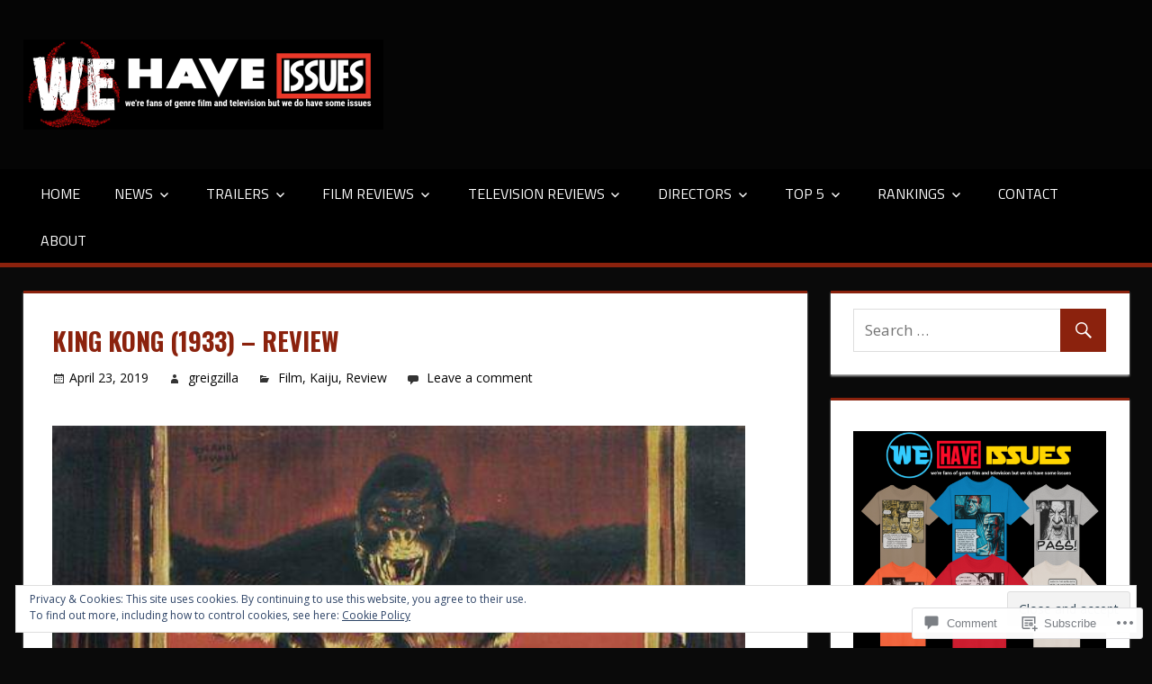

--- FILE ---
content_type: text/html; charset=UTF-8
request_url: https://wevegotbackissues.com/2019/04/23/king-kong/
body_size: 47829
content:
<!DOCTYPE html>
<html lang="en">

<head>
<meta charset="UTF-8">
<meta name="viewport" content="width=device-width, initial-scale=1">
<link rel="profile" href="http://gmpg.org/xfn/11">
<link rel="pingback" href="https://wevegotbackissues.com/xmlrpc.php">

<title>King Kong (1933) &#8211; Review &#8211; We Have Issues</title>
<script type="text/javascript">
  WebFontConfig = {"google":{"families":["Oswald:b:latin,latin-ext"]},"api_url":"https:\/\/fonts-api.wp.com\/css"};
  (function() {
    var wf = document.createElement('script');
    wf.src = '/wp-content/plugins/custom-fonts/js/webfont.js';
    wf.type = 'text/javascript';
    wf.async = 'true';
    var s = document.getElementsByTagName('script')[0];
    s.parentNode.insertBefore(wf, s);
	})();
</script><style id="jetpack-custom-fonts-css">.wf-active h1{font-style:normal;font-weight:700}.wf-active .site-title{font-family:"Oswald",sans-serif;font-weight:700;font-style:normal}.wf-active .site-description{font-family:"Oswald",sans-serif;font-style:normal;font-weight:700}.wf-active .widget-title{font-family:"Oswald",sans-serif;font-weight:700;font-style:normal}.wf-active .archive-title, .wf-active .entry-title, .wf-active .page-title{font-family:"Oswald",sans-serif;font-weight:700;font-style:normal}.wf-active .post-layout-columns .post-wrapper .post-column article .entry-title{font-style:normal;font-weight:700}.wf-active .comment-reply-title span, .wf-active .comments-header .comments-title{font-family:"Oswald",sans-serif;font-weight:700;font-style:normal}@media (max-width: 80em){.wf-active .site-description{font-style:normal;font-weight:700}}@media (max-width: 70em){.wf-active .post-layout-columns .post-wrapper .post-column article .entry-title{font-style:normal;font-weight:700}}@media (max-width: 60em){.wf-active .site-description{font-style:normal;font-weight:700}}@media (max-width: 60em){.wf-active .archive-title, .wf-active .entry-title, .wf-active .page-title{font-style:normal;font-weight:700}}@media (max-width: 60em){.wf-active .post-layout-columns .post-wrapper .post-column article .entry-title{font-style:normal;font-weight:700}}</style>
<meta name='robots' content='max-image-preview:large' />
<meta name="google-site-verification" content="LiLljYnYbV1huC82IULdVDzsydahfZcP6VpzBp_epNE" />
<meta name="msvalidate.01" content="054346F258BB9752AA56B37F3F38E74B" />

<!-- Async WordPress.com Remote Login -->
<script id="wpcom_remote_login_js">
var wpcom_remote_login_extra_auth = '';
function wpcom_remote_login_remove_dom_node_id( element_id ) {
	var dom_node = document.getElementById( element_id );
	if ( dom_node ) { dom_node.parentNode.removeChild( dom_node ); }
}
function wpcom_remote_login_remove_dom_node_classes( class_name ) {
	var dom_nodes = document.querySelectorAll( '.' + class_name );
	for ( var i = 0; i < dom_nodes.length; i++ ) {
		dom_nodes[ i ].parentNode.removeChild( dom_nodes[ i ] );
	}
}
function wpcom_remote_login_final_cleanup() {
	wpcom_remote_login_remove_dom_node_classes( "wpcom_remote_login_msg" );
	wpcom_remote_login_remove_dom_node_id( "wpcom_remote_login_key" );
	wpcom_remote_login_remove_dom_node_id( "wpcom_remote_login_validate" );
	wpcom_remote_login_remove_dom_node_id( "wpcom_remote_login_js" );
	wpcom_remote_login_remove_dom_node_id( "wpcom_request_access_iframe" );
	wpcom_remote_login_remove_dom_node_id( "wpcom_request_access_styles" );
}

// Watch for messages back from the remote login
window.addEventListener( "message", function( e ) {
	if ( e.origin === "https://r-login.wordpress.com" ) {
		var data = {};
		try {
			data = JSON.parse( e.data );
		} catch( e ) {
			wpcom_remote_login_final_cleanup();
			return;
		}

		if ( data.msg === 'LOGIN' ) {
			// Clean up the login check iframe
			wpcom_remote_login_remove_dom_node_id( "wpcom_remote_login_key" );

			var id_regex = new RegExp( /^[0-9]+$/ );
			var token_regex = new RegExp( /^.*|.*|.*$/ );
			if (
				token_regex.test( data.token )
				&& id_regex.test( data.wpcomid )
			) {
				// We have everything we need to ask for a login
				var script = document.createElement( "script" );
				script.setAttribute( "id", "wpcom_remote_login_validate" );
				script.src = '/remote-login.php?wpcom_remote_login=validate'
					+ '&wpcomid=' + data.wpcomid
					+ '&token=' + encodeURIComponent( data.token )
					+ '&host=' + window.location.protocol
					+ '//' + window.location.hostname
					+ '&postid=2422'
					+ '&is_singular=1';
				document.body.appendChild( script );
			}

			return;
		}

		// Safari ITP, not logged in, so redirect
		if ( data.msg === 'LOGIN-REDIRECT' ) {
			window.location = 'https://wordpress.com/log-in?redirect_to=' + window.location.href;
			return;
		}

		// Safari ITP, storage access failed, remove the request
		if ( data.msg === 'LOGIN-REMOVE' ) {
			var css_zap = 'html { -webkit-transition: margin-top 1s; transition: margin-top 1s; } /* 9001 */ html { margin-top: 0 !important; } * html body { margin-top: 0 !important; } @media screen and ( max-width: 782px ) { html { margin-top: 0 !important; } * html body { margin-top: 0 !important; } }';
			var style_zap = document.createElement( 'style' );
			style_zap.type = 'text/css';
			style_zap.appendChild( document.createTextNode( css_zap ) );
			document.body.appendChild( style_zap );

			var e = document.getElementById( 'wpcom_request_access_iframe' );
			e.parentNode.removeChild( e );

			document.cookie = 'wordpress_com_login_access=denied; path=/; max-age=31536000';

			return;
		}

		// Safari ITP
		if ( data.msg === 'REQUEST_ACCESS' ) {
			console.log( 'request access: safari' );

			// Check ITP iframe enable/disable knob
			if ( wpcom_remote_login_extra_auth !== 'safari_itp_iframe' ) {
				return;
			}

			// If we are in a "private window" there is no ITP.
			var private_window = false;
			try {
				var opendb = window.openDatabase( null, null, null, null );
			} catch( e ) {
				private_window = true;
			}

			if ( private_window ) {
				console.log( 'private window' );
				return;
			}

			var iframe = document.createElement( 'iframe' );
			iframe.id = 'wpcom_request_access_iframe';
			iframe.setAttribute( 'scrolling', 'no' );
			iframe.setAttribute( 'sandbox', 'allow-storage-access-by-user-activation allow-scripts allow-same-origin allow-top-navigation-by-user-activation' );
			iframe.src = 'https://r-login.wordpress.com/remote-login.php?wpcom_remote_login=request_access&origin=' + encodeURIComponent( data.origin ) + '&wpcomid=' + encodeURIComponent( data.wpcomid );

			var css = 'html { -webkit-transition: margin-top 1s; transition: margin-top 1s; } /* 9001 */ html { margin-top: 46px !important; } * html body { margin-top: 46px !important; } @media screen and ( max-width: 660px ) { html { margin-top: 71px !important; } * html body { margin-top: 71px !important; } #wpcom_request_access_iframe { display: block; height: 71px !important; } } #wpcom_request_access_iframe { border: 0px; height: 46px; position: fixed; top: 0; left: 0; width: 100%; min-width: 100%; z-index: 99999; background: #23282d; } ';

			var style = document.createElement( 'style' );
			style.type = 'text/css';
			style.id = 'wpcom_request_access_styles';
			style.appendChild( document.createTextNode( css ) );
			document.body.appendChild( style );

			document.body.appendChild( iframe );
		}

		if ( data.msg === 'DONE' ) {
			wpcom_remote_login_final_cleanup();
		}
	}
}, false );

// Inject the remote login iframe after the page has had a chance to load
// more critical resources
window.addEventListener( "DOMContentLoaded", function( e ) {
	var iframe = document.createElement( "iframe" );
	iframe.style.display = "none";
	iframe.setAttribute( "scrolling", "no" );
	iframe.setAttribute( "id", "wpcom_remote_login_key" );
	iframe.src = "https://r-login.wordpress.com/remote-login.php"
		+ "?wpcom_remote_login=key"
		+ "&origin=aHR0cHM6Ly93ZXZlZ290YmFja2lzc3Vlcy5jb20%3D"
		+ "&wpcomid=158950826"
		+ "&time=" + Math.floor( Date.now() / 1000 );
	document.body.appendChild( iframe );
}, false );
</script>
<link rel='dns-prefetch' href='//s0.wp.com' />
<link rel='dns-prefetch' href='//widgets.wp.com' />
<link rel='dns-prefetch' href='//wordpress.com' />
<link rel='dns-prefetch' href='//fonts-api.wp.com' />
<link rel='dns-prefetch' href='//af.pubmine.com' />
<link rel="alternate" type="application/rss+xml" title="We Have Issues &raquo; Feed" href="https://wevegotbackissues.com/feed/" />
<link rel="alternate" type="application/rss+xml" title="We Have Issues &raquo; Comments Feed" href="https://wevegotbackissues.com/comments/feed/" />
<link rel="alternate" type="application/rss+xml" title="We Have Issues &raquo; King Kong (1933) &#8211; Review Comments Feed" href="https://wevegotbackissues.com/2019/04/23/king-kong/feed/" />
	<script type="text/javascript">
		/* <![CDATA[ */
		function addLoadEvent(func) {
			var oldonload = window.onload;
			if (typeof window.onload != 'function') {
				window.onload = func;
			} else {
				window.onload = function () {
					oldonload();
					func();
				}
			}
		}
		/* ]]> */
	</script>
	<link crossorigin='anonymous' rel='stylesheet' id='all-css-0-1' href='/_static/??-eJx9zN0KwjAMhuEbsgZ/5vBAvJbShtE1bYNJKLt7NxEEEQ9fku+Bzi60qlgVijkmm1IV6ClOqAJo67XlhI58B8XC5BUFRBfCfRDZwW9gRmUf8rtBrEJp0WjdPnAzouMm+lX/REoZP+6rtvd7uR3G4XQcr5fzMD8BGYBNRA==&cssminify=yes' type='text/css' media='all' />
<style id='wp-emoji-styles-inline-css'>

	img.wp-smiley, img.emoji {
		display: inline !important;
		border: none !important;
		box-shadow: none !important;
		height: 1em !important;
		width: 1em !important;
		margin: 0 0.07em !important;
		vertical-align: -0.1em !important;
		background: none !important;
		padding: 0 !important;
	}
/*# sourceURL=wp-emoji-styles-inline-css */
</style>
<link crossorigin='anonymous' rel='stylesheet' id='all-css-2-1' href='/wp-content/plugins/gutenberg-core/v22.2.0/build/styles/block-library/style.css?m=1764855221i&cssminify=yes' type='text/css' media='all' />
<style id='wp-block-library-inline-css'>
.has-text-align-justify {
	text-align:justify;
}
.has-text-align-justify{text-align:justify;}

/*# sourceURL=wp-block-library-inline-css */
</style><style id='wp-block-buttons-inline-css'>
.wp-block-buttons{box-sizing:border-box}.wp-block-buttons.is-vertical{flex-direction:column}.wp-block-buttons.is-vertical>.wp-block-button:last-child{margin-bottom:0}.wp-block-buttons>.wp-block-button{display:inline-block;margin:0}.wp-block-buttons.is-content-justification-left{justify-content:flex-start}.wp-block-buttons.is-content-justification-left.is-vertical{align-items:flex-start}.wp-block-buttons.is-content-justification-center{justify-content:center}.wp-block-buttons.is-content-justification-center.is-vertical{align-items:center}.wp-block-buttons.is-content-justification-right{justify-content:flex-end}.wp-block-buttons.is-content-justification-right.is-vertical{align-items:flex-end}.wp-block-buttons.is-content-justification-space-between{justify-content:space-between}.wp-block-buttons.aligncenter{text-align:center}.wp-block-buttons:not(.is-content-justification-space-between,.is-content-justification-right,.is-content-justification-left,.is-content-justification-center) .wp-block-button.aligncenter{margin-left:auto;margin-right:auto;width:100%}.wp-block-buttons[style*=text-decoration] .wp-block-button,.wp-block-buttons[style*=text-decoration] .wp-block-button__link{text-decoration:inherit}.wp-block-buttons.has-custom-font-size .wp-block-button__link{font-size:inherit}.wp-block-buttons .wp-block-button__link{width:100%}.wp-block-button.aligncenter{text-align:center}
/*# sourceURL=/wp-content/plugins/gutenberg-core/v22.2.0/build/styles/block-library/buttons/style.css */
</style>
<style id='wp-block-paragraph-inline-css'>
.is-small-text{font-size:.875em}.is-regular-text{font-size:1em}.is-large-text{font-size:2.25em}.is-larger-text{font-size:3em}.has-drop-cap:not(:focus):first-letter{float:left;font-size:8.4em;font-style:normal;font-weight:100;line-height:.68;margin:.05em .1em 0 0;text-transform:uppercase}body.rtl .has-drop-cap:not(:focus):first-letter{float:none;margin-left:.1em}p.has-drop-cap.has-background{overflow:hidden}:root :where(p.has-background){padding:1.25em 2.375em}:where(p.has-text-color:not(.has-link-color)) a{color:inherit}p.has-text-align-left[style*="writing-mode:vertical-lr"],p.has-text-align-right[style*="writing-mode:vertical-rl"]{rotate:180deg}
/*# sourceURL=/wp-content/plugins/gutenberg-core/v22.2.0/build/styles/block-library/paragraph/style.css */
</style>
<style id='wp-block-button-inline-css'>
.wp-block-button__link{align-content:center;box-sizing:border-box;cursor:pointer;display:inline-block;height:100%;text-align:center;word-break:break-word}.wp-block-button__link.aligncenter{text-align:center}.wp-block-button__link.alignright{text-align:right}:where(.wp-block-button__link){border-radius:9999px;box-shadow:none;padding:calc(.667em + 2px) calc(1.333em + 2px);text-decoration:none}.wp-block-button[style*=text-decoration] .wp-block-button__link{text-decoration:inherit}.wp-block-buttons>.wp-block-button.has-custom-width{max-width:none}.wp-block-buttons>.wp-block-button.has-custom-width .wp-block-button__link{width:100%}.wp-block-buttons>.wp-block-button.has-custom-font-size .wp-block-button__link{font-size:inherit}.wp-block-buttons>.wp-block-button.wp-block-button__width-25{width:calc(25% - var(--wp--style--block-gap, .5em)*.75)}.wp-block-buttons>.wp-block-button.wp-block-button__width-50{width:calc(50% - var(--wp--style--block-gap, .5em)*.5)}.wp-block-buttons>.wp-block-button.wp-block-button__width-75{width:calc(75% - var(--wp--style--block-gap, .5em)*.25)}.wp-block-buttons>.wp-block-button.wp-block-button__width-100{flex-basis:100%;width:100%}.wp-block-buttons.is-vertical>.wp-block-button.wp-block-button__width-25{width:25%}.wp-block-buttons.is-vertical>.wp-block-button.wp-block-button__width-50{width:50%}.wp-block-buttons.is-vertical>.wp-block-button.wp-block-button__width-75{width:75%}.wp-block-button.is-style-squared,.wp-block-button__link.wp-block-button.is-style-squared{border-radius:0}.wp-block-button.no-border-radius,.wp-block-button__link.no-border-radius{border-radius:0!important}:root :where(.wp-block-button .wp-block-button__link.is-style-outline),:root :where(.wp-block-button.is-style-outline>.wp-block-button__link){border:2px solid;padding:.667em 1.333em}:root :where(.wp-block-button .wp-block-button__link.is-style-outline:not(.has-text-color)),:root :where(.wp-block-button.is-style-outline>.wp-block-button__link:not(.has-text-color)){color:currentColor}:root :where(.wp-block-button .wp-block-button__link.is-style-outline:not(.has-background)),:root :where(.wp-block-button.is-style-outline>.wp-block-button__link:not(.has-background)){background-color:initial;background-image:none}
/*# sourceURL=/wp-content/plugins/gutenberg-core/v22.2.0/build/styles/block-library/button/style.css */
</style>
<style id='wp-block-gallery-inline-css'>
.blocks-gallery-grid:not(.has-nested-images),.wp-block-gallery:not(.has-nested-images){display:flex;flex-wrap:wrap;list-style-type:none;margin:0;padding:0}.blocks-gallery-grid:not(.has-nested-images) .blocks-gallery-image,.blocks-gallery-grid:not(.has-nested-images) .blocks-gallery-item,.wp-block-gallery:not(.has-nested-images) .blocks-gallery-image,.wp-block-gallery:not(.has-nested-images) .blocks-gallery-item{display:flex;flex-direction:column;flex-grow:1;justify-content:center;margin:0 1em 1em 0;position:relative;width:calc(50% - 1em)}.blocks-gallery-grid:not(.has-nested-images) .blocks-gallery-image:nth-of-type(2n),.blocks-gallery-grid:not(.has-nested-images) .blocks-gallery-item:nth-of-type(2n),.wp-block-gallery:not(.has-nested-images) .blocks-gallery-image:nth-of-type(2n),.wp-block-gallery:not(.has-nested-images) .blocks-gallery-item:nth-of-type(2n){margin-right:0}.blocks-gallery-grid:not(.has-nested-images) .blocks-gallery-image figure,.blocks-gallery-grid:not(.has-nested-images) .blocks-gallery-item figure,.wp-block-gallery:not(.has-nested-images) .blocks-gallery-image figure,.wp-block-gallery:not(.has-nested-images) .blocks-gallery-item figure{align-items:flex-end;display:flex;height:100%;justify-content:flex-start;margin:0}.blocks-gallery-grid:not(.has-nested-images) .blocks-gallery-image img,.blocks-gallery-grid:not(.has-nested-images) .blocks-gallery-item img,.wp-block-gallery:not(.has-nested-images) .blocks-gallery-image img,.wp-block-gallery:not(.has-nested-images) .blocks-gallery-item img{display:block;height:auto;max-width:100%;width:auto}.blocks-gallery-grid:not(.has-nested-images) .blocks-gallery-image figcaption,.blocks-gallery-grid:not(.has-nested-images) .blocks-gallery-item figcaption,.wp-block-gallery:not(.has-nested-images) .blocks-gallery-image figcaption,.wp-block-gallery:not(.has-nested-images) .blocks-gallery-item figcaption{background:linear-gradient(0deg,#000000b3,#0000004d 70%,#0000);bottom:0;box-sizing:border-box;color:#fff;font-size:.8em;margin:0;max-height:100%;overflow:auto;padding:3em .77em .7em;position:absolute;text-align:center;width:100%;z-index:2}.blocks-gallery-grid:not(.has-nested-images) .blocks-gallery-image figcaption img,.blocks-gallery-grid:not(.has-nested-images) .blocks-gallery-item figcaption img,.wp-block-gallery:not(.has-nested-images) .blocks-gallery-image figcaption img,.wp-block-gallery:not(.has-nested-images) .blocks-gallery-item figcaption img{display:inline}.blocks-gallery-grid:not(.has-nested-images) figcaption,.wp-block-gallery:not(.has-nested-images) figcaption{flex-grow:1}.blocks-gallery-grid:not(.has-nested-images).is-cropped .blocks-gallery-image a,.blocks-gallery-grid:not(.has-nested-images).is-cropped .blocks-gallery-image img,.blocks-gallery-grid:not(.has-nested-images).is-cropped .blocks-gallery-item a,.blocks-gallery-grid:not(.has-nested-images).is-cropped .blocks-gallery-item img,.wp-block-gallery:not(.has-nested-images).is-cropped .blocks-gallery-image a,.wp-block-gallery:not(.has-nested-images).is-cropped .blocks-gallery-image img,.wp-block-gallery:not(.has-nested-images).is-cropped .blocks-gallery-item a,.wp-block-gallery:not(.has-nested-images).is-cropped .blocks-gallery-item img{flex:1;height:100%;object-fit:cover;width:100%}.blocks-gallery-grid:not(.has-nested-images).columns-1 .blocks-gallery-image,.blocks-gallery-grid:not(.has-nested-images).columns-1 .blocks-gallery-item,.wp-block-gallery:not(.has-nested-images).columns-1 .blocks-gallery-image,.wp-block-gallery:not(.has-nested-images).columns-1 .blocks-gallery-item{margin-right:0;width:100%}@media (min-width:600px){.blocks-gallery-grid:not(.has-nested-images).columns-3 .blocks-gallery-image,.blocks-gallery-grid:not(.has-nested-images).columns-3 .blocks-gallery-item,.wp-block-gallery:not(.has-nested-images).columns-3 .blocks-gallery-image,.wp-block-gallery:not(.has-nested-images).columns-3 .blocks-gallery-item{margin-right:1em;width:calc(33.33333% - .66667em)}.blocks-gallery-grid:not(.has-nested-images).columns-4 .blocks-gallery-image,.blocks-gallery-grid:not(.has-nested-images).columns-4 .blocks-gallery-item,.wp-block-gallery:not(.has-nested-images).columns-4 .blocks-gallery-image,.wp-block-gallery:not(.has-nested-images).columns-4 .blocks-gallery-item{margin-right:1em;width:calc(25% - .75em)}.blocks-gallery-grid:not(.has-nested-images).columns-5 .blocks-gallery-image,.blocks-gallery-grid:not(.has-nested-images).columns-5 .blocks-gallery-item,.wp-block-gallery:not(.has-nested-images).columns-5 .blocks-gallery-image,.wp-block-gallery:not(.has-nested-images).columns-5 .blocks-gallery-item{margin-right:1em;width:calc(20% - .8em)}.blocks-gallery-grid:not(.has-nested-images).columns-6 .blocks-gallery-image,.blocks-gallery-grid:not(.has-nested-images).columns-6 .blocks-gallery-item,.wp-block-gallery:not(.has-nested-images).columns-6 .blocks-gallery-image,.wp-block-gallery:not(.has-nested-images).columns-6 .blocks-gallery-item{margin-right:1em;width:calc(16.66667% - .83333em)}.blocks-gallery-grid:not(.has-nested-images).columns-7 .blocks-gallery-image,.blocks-gallery-grid:not(.has-nested-images).columns-7 .blocks-gallery-item,.wp-block-gallery:not(.has-nested-images).columns-7 .blocks-gallery-image,.wp-block-gallery:not(.has-nested-images).columns-7 .blocks-gallery-item{margin-right:1em;width:calc(14.28571% - .85714em)}.blocks-gallery-grid:not(.has-nested-images).columns-8 .blocks-gallery-image,.blocks-gallery-grid:not(.has-nested-images).columns-8 .blocks-gallery-item,.wp-block-gallery:not(.has-nested-images).columns-8 .blocks-gallery-image,.wp-block-gallery:not(.has-nested-images).columns-8 .blocks-gallery-item{margin-right:1em;width:calc(12.5% - .875em)}.blocks-gallery-grid:not(.has-nested-images).columns-1 .blocks-gallery-image:nth-of-type(1n),.blocks-gallery-grid:not(.has-nested-images).columns-1 .blocks-gallery-item:nth-of-type(1n),.blocks-gallery-grid:not(.has-nested-images).columns-2 .blocks-gallery-image:nth-of-type(2n),.blocks-gallery-grid:not(.has-nested-images).columns-2 .blocks-gallery-item:nth-of-type(2n),.blocks-gallery-grid:not(.has-nested-images).columns-3 .blocks-gallery-image:nth-of-type(3n),.blocks-gallery-grid:not(.has-nested-images).columns-3 .blocks-gallery-item:nth-of-type(3n),.blocks-gallery-grid:not(.has-nested-images).columns-4 .blocks-gallery-image:nth-of-type(4n),.blocks-gallery-grid:not(.has-nested-images).columns-4 .blocks-gallery-item:nth-of-type(4n),.blocks-gallery-grid:not(.has-nested-images).columns-5 .blocks-gallery-image:nth-of-type(5n),.blocks-gallery-grid:not(.has-nested-images).columns-5 .blocks-gallery-item:nth-of-type(5n),.blocks-gallery-grid:not(.has-nested-images).columns-6 .blocks-gallery-image:nth-of-type(6n),.blocks-gallery-grid:not(.has-nested-images).columns-6 .blocks-gallery-item:nth-of-type(6n),.blocks-gallery-grid:not(.has-nested-images).columns-7 .blocks-gallery-image:nth-of-type(7n),.blocks-gallery-grid:not(.has-nested-images).columns-7 .blocks-gallery-item:nth-of-type(7n),.blocks-gallery-grid:not(.has-nested-images).columns-8 .blocks-gallery-image:nth-of-type(8n),.blocks-gallery-grid:not(.has-nested-images).columns-8 .blocks-gallery-item:nth-of-type(8n),.wp-block-gallery:not(.has-nested-images).columns-1 .blocks-gallery-image:nth-of-type(1n),.wp-block-gallery:not(.has-nested-images).columns-1 .blocks-gallery-item:nth-of-type(1n),.wp-block-gallery:not(.has-nested-images).columns-2 .blocks-gallery-image:nth-of-type(2n),.wp-block-gallery:not(.has-nested-images).columns-2 .blocks-gallery-item:nth-of-type(2n),.wp-block-gallery:not(.has-nested-images).columns-3 .blocks-gallery-image:nth-of-type(3n),.wp-block-gallery:not(.has-nested-images).columns-3 .blocks-gallery-item:nth-of-type(3n),.wp-block-gallery:not(.has-nested-images).columns-4 .blocks-gallery-image:nth-of-type(4n),.wp-block-gallery:not(.has-nested-images).columns-4 .blocks-gallery-item:nth-of-type(4n),.wp-block-gallery:not(.has-nested-images).columns-5 .blocks-gallery-image:nth-of-type(5n),.wp-block-gallery:not(.has-nested-images).columns-5 .blocks-gallery-item:nth-of-type(5n),.wp-block-gallery:not(.has-nested-images).columns-6 .blocks-gallery-image:nth-of-type(6n),.wp-block-gallery:not(.has-nested-images).columns-6 .blocks-gallery-item:nth-of-type(6n),.wp-block-gallery:not(.has-nested-images).columns-7 .blocks-gallery-image:nth-of-type(7n),.wp-block-gallery:not(.has-nested-images).columns-7 .blocks-gallery-item:nth-of-type(7n),.wp-block-gallery:not(.has-nested-images).columns-8 .blocks-gallery-image:nth-of-type(8n),.wp-block-gallery:not(.has-nested-images).columns-8 .blocks-gallery-item:nth-of-type(8n){margin-right:0}}.blocks-gallery-grid:not(.has-nested-images) .blocks-gallery-image:last-child,.blocks-gallery-grid:not(.has-nested-images) .blocks-gallery-item:last-child,.wp-block-gallery:not(.has-nested-images) .blocks-gallery-image:last-child,.wp-block-gallery:not(.has-nested-images) .blocks-gallery-item:last-child{margin-right:0}.blocks-gallery-grid:not(.has-nested-images).alignleft,.blocks-gallery-grid:not(.has-nested-images).alignright,.wp-block-gallery:not(.has-nested-images).alignleft,.wp-block-gallery:not(.has-nested-images).alignright{max-width:420px;width:100%}.blocks-gallery-grid:not(.has-nested-images).aligncenter .blocks-gallery-item figure,.wp-block-gallery:not(.has-nested-images).aligncenter .blocks-gallery-item figure{justify-content:center}.wp-block-gallery:not(.is-cropped) .blocks-gallery-item{align-self:flex-start}figure.wp-block-gallery.has-nested-images{align-items:normal}.wp-block-gallery.has-nested-images figure.wp-block-image:not(#individual-image){margin:0;width:calc(50% - var(--wp--style--unstable-gallery-gap, 16px)/2)}.wp-block-gallery.has-nested-images figure.wp-block-image{box-sizing:border-box;display:flex;flex-direction:column;flex-grow:1;justify-content:center;max-width:100%;position:relative}.wp-block-gallery.has-nested-images figure.wp-block-image>a,.wp-block-gallery.has-nested-images figure.wp-block-image>div{flex-direction:column;flex-grow:1;margin:0}.wp-block-gallery.has-nested-images figure.wp-block-image img{display:block;height:auto;max-width:100%!important;width:auto}.wp-block-gallery.has-nested-images figure.wp-block-image figcaption,.wp-block-gallery.has-nested-images figure.wp-block-image:has(figcaption):before{bottom:0;left:0;max-height:100%;position:absolute;right:0}.wp-block-gallery.has-nested-images figure.wp-block-image:has(figcaption):before{backdrop-filter:blur(3px);content:"";height:100%;-webkit-mask-image:linear-gradient(0deg,#000 20%,#0000);mask-image:linear-gradient(0deg,#000 20%,#0000);max-height:40%;pointer-events:none}.wp-block-gallery.has-nested-images figure.wp-block-image figcaption{box-sizing:border-box;color:#fff;font-size:13px;margin:0;overflow:auto;padding:1em;text-align:center;text-shadow:0 0 1.5px #000}.wp-block-gallery.has-nested-images figure.wp-block-image figcaption::-webkit-scrollbar{height:12px;width:12px}.wp-block-gallery.has-nested-images figure.wp-block-image figcaption::-webkit-scrollbar-track{background-color:initial}.wp-block-gallery.has-nested-images figure.wp-block-image figcaption::-webkit-scrollbar-thumb{background-clip:padding-box;background-color:initial;border:3px solid #0000;border-radius:8px}.wp-block-gallery.has-nested-images figure.wp-block-image figcaption:focus-within::-webkit-scrollbar-thumb,.wp-block-gallery.has-nested-images figure.wp-block-image figcaption:focus::-webkit-scrollbar-thumb,.wp-block-gallery.has-nested-images figure.wp-block-image figcaption:hover::-webkit-scrollbar-thumb{background-color:#fffc}.wp-block-gallery.has-nested-images figure.wp-block-image figcaption{scrollbar-color:#0000 #0000;scrollbar-gutter:stable both-edges;scrollbar-width:thin}.wp-block-gallery.has-nested-images figure.wp-block-image figcaption:focus,.wp-block-gallery.has-nested-images figure.wp-block-image figcaption:focus-within,.wp-block-gallery.has-nested-images figure.wp-block-image figcaption:hover{scrollbar-color:#fffc #0000}.wp-block-gallery.has-nested-images figure.wp-block-image figcaption{will-change:transform}@media (hover:none){.wp-block-gallery.has-nested-images figure.wp-block-image figcaption{scrollbar-color:#fffc #0000}}.wp-block-gallery.has-nested-images figure.wp-block-image figcaption{background:linear-gradient(0deg,#0006,#0000)}.wp-block-gallery.has-nested-images figure.wp-block-image figcaption img{display:inline}.wp-block-gallery.has-nested-images figure.wp-block-image figcaption a{color:inherit}.wp-block-gallery.has-nested-images figure.wp-block-image.has-custom-border img{box-sizing:border-box}.wp-block-gallery.has-nested-images figure.wp-block-image.has-custom-border>a,.wp-block-gallery.has-nested-images figure.wp-block-image.has-custom-border>div,.wp-block-gallery.has-nested-images figure.wp-block-image.is-style-rounded>a,.wp-block-gallery.has-nested-images figure.wp-block-image.is-style-rounded>div{flex:1 1 auto}.wp-block-gallery.has-nested-images figure.wp-block-image.has-custom-border figcaption,.wp-block-gallery.has-nested-images figure.wp-block-image.is-style-rounded figcaption{background:none;color:inherit;flex:initial;margin:0;padding:10px 10px 9px;position:relative;text-shadow:none}.wp-block-gallery.has-nested-images figure.wp-block-image.has-custom-border:before,.wp-block-gallery.has-nested-images figure.wp-block-image.is-style-rounded:before{content:none}.wp-block-gallery.has-nested-images figcaption{flex-basis:100%;flex-grow:1;text-align:center}.wp-block-gallery.has-nested-images:not(.is-cropped) figure.wp-block-image:not(#individual-image){margin-bottom:auto;margin-top:0}.wp-block-gallery.has-nested-images.is-cropped figure.wp-block-image:not(#individual-image){align-self:inherit}.wp-block-gallery.has-nested-images.is-cropped figure.wp-block-image:not(#individual-image)>a,.wp-block-gallery.has-nested-images.is-cropped figure.wp-block-image:not(#individual-image)>div:not(.components-drop-zone){display:flex}.wp-block-gallery.has-nested-images.is-cropped figure.wp-block-image:not(#individual-image) a,.wp-block-gallery.has-nested-images.is-cropped figure.wp-block-image:not(#individual-image) img{flex:1 0 0%;height:100%;object-fit:cover;width:100%}.wp-block-gallery.has-nested-images.columns-1 figure.wp-block-image:not(#individual-image){width:100%}@media (min-width:600px){.wp-block-gallery.has-nested-images.columns-3 figure.wp-block-image:not(#individual-image){width:calc(33.33333% - var(--wp--style--unstable-gallery-gap, 16px)*.66667)}.wp-block-gallery.has-nested-images.columns-4 figure.wp-block-image:not(#individual-image){width:calc(25% - var(--wp--style--unstable-gallery-gap, 16px)*.75)}.wp-block-gallery.has-nested-images.columns-5 figure.wp-block-image:not(#individual-image){width:calc(20% - var(--wp--style--unstable-gallery-gap, 16px)*.8)}.wp-block-gallery.has-nested-images.columns-6 figure.wp-block-image:not(#individual-image){width:calc(16.66667% - var(--wp--style--unstable-gallery-gap, 16px)*.83333)}.wp-block-gallery.has-nested-images.columns-7 figure.wp-block-image:not(#individual-image){width:calc(14.28571% - var(--wp--style--unstable-gallery-gap, 16px)*.85714)}.wp-block-gallery.has-nested-images.columns-8 figure.wp-block-image:not(#individual-image){width:calc(12.5% - var(--wp--style--unstable-gallery-gap, 16px)*.875)}.wp-block-gallery.has-nested-images.columns-default figure.wp-block-image:not(#individual-image){width:calc(33.33% - var(--wp--style--unstable-gallery-gap, 16px)*.66667)}.wp-block-gallery.has-nested-images.columns-default figure.wp-block-image:not(#individual-image):first-child:nth-last-child(2),.wp-block-gallery.has-nested-images.columns-default figure.wp-block-image:not(#individual-image):first-child:nth-last-child(2)~figure.wp-block-image:not(#individual-image){width:calc(50% - var(--wp--style--unstable-gallery-gap, 16px)*.5)}.wp-block-gallery.has-nested-images.columns-default figure.wp-block-image:not(#individual-image):first-child:last-child{width:100%}}.wp-block-gallery.has-nested-images.alignleft,.wp-block-gallery.has-nested-images.alignright{max-width:420px;width:100%}.wp-block-gallery.has-nested-images.aligncenter{justify-content:center}
/*# sourceURL=/wp-content/plugins/gutenberg-core/v22.2.0/build/styles/block-library/gallery/style.css */
</style>
<style id='wp-block-image-inline-css'>
.wp-block-image>a,.wp-block-image>figure>a{display:inline-block}.wp-block-image img{box-sizing:border-box;height:auto;max-width:100%;vertical-align:bottom}@media not (prefers-reduced-motion){.wp-block-image img.hide{visibility:hidden}.wp-block-image img.show{animation:show-content-image .4s}}.wp-block-image[style*=border-radius] img,.wp-block-image[style*=border-radius]>a{border-radius:inherit}.wp-block-image.has-custom-border img{box-sizing:border-box}.wp-block-image.aligncenter{text-align:center}.wp-block-image.alignfull>a,.wp-block-image.alignwide>a{width:100%}.wp-block-image.alignfull img,.wp-block-image.alignwide img{height:auto;width:100%}.wp-block-image .aligncenter,.wp-block-image .alignleft,.wp-block-image .alignright,.wp-block-image.aligncenter,.wp-block-image.alignleft,.wp-block-image.alignright{display:table}.wp-block-image .aligncenter>figcaption,.wp-block-image .alignleft>figcaption,.wp-block-image .alignright>figcaption,.wp-block-image.aligncenter>figcaption,.wp-block-image.alignleft>figcaption,.wp-block-image.alignright>figcaption{caption-side:bottom;display:table-caption}.wp-block-image .alignleft{float:left;margin:.5em 1em .5em 0}.wp-block-image .alignright{float:right;margin:.5em 0 .5em 1em}.wp-block-image .aligncenter{margin-left:auto;margin-right:auto}.wp-block-image :where(figcaption){margin-bottom:1em;margin-top:.5em}.wp-block-image.is-style-circle-mask img{border-radius:9999px}@supports ((-webkit-mask-image:none) or (mask-image:none)) or (-webkit-mask-image:none){.wp-block-image.is-style-circle-mask img{border-radius:0;-webkit-mask-image:url('data:image/svg+xml;utf8,<svg viewBox="0 0 100 100" xmlns="http://www.w3.org/2000/svg"><circle cx="50" cy="50" r="50"/></svg>');mask-image:url('data:image/svg+xml;utf8,<svg viewBox="0 0 100 100" xmlns="http://www.w3.org/2000/svg"><circle cx="50" cy="50" r="50"/></svg>');mask-mode:alpha;-webkit-mask-position:center;mask-position:center;-webkit-mask-repeat:no-repeat;mask-repeat:no-repeat;-webkit-mask-size:contain;mask-size:contain}}:root :where(.wp-block-image.is-style-rounded img,.wp-block-image .is-style-rounded img){border-radius:9999px}.wp-block-image figure{margin:0}.wp-lightbox-container{display:flex;flex-direction:column;position:relative}.wp-lightbox-container img{cursor:zoom-in}.wp-lightbox-container img:hover+button{opacity:1}.wp-lightbox-container button{align-items:center;backdrop-filter:blur(16px) saturate(180%);background-color:#5a5a5a40;border:none;border-radius:4px;cursor:zoom-in;display:flex;height:20px;justify-content:center;opacity:0;padding:0;position:absolute;right:16px;text-align:center;top:16px;width:20px;z-index:100}@media not (prefers-reduced-motion){.wp-lightbox-container button{transition:opacity .2s ease}}.wp-lightbox-container button:focus-visible{outline:3px auto #5a5a5a40;outline:3px auto -webkit-focus-ring-color;outline-offset:3px}.wp-lightbox-container button:hover{cursor:pointer;opacity:1}.wp-lightbox-container button:focus{opacity:1}.wp-lightbox-container button:focus,.wp-lightbox-container button:hover,.wp-lightbox-container button:not(:hover):not(:active):not(.has-background){background-color:#5a5a5a40;border:none}.wp-lightbox-overlay{box-sizing:border-box;cursor:zoom-out;height:100vh;left:0;overflow:hidden;position:fixed;top:0;visibility:hidden;width:100%;z-index:100000}.wp-lightbox-overlay .close-button{align-items:center;cursor:pointer;display:flex;justify-content:center;min-height:40px;min-width:40px;padding:0;position:absolute;right:calc(env(safe-area-inset-right) + 16px);top:calc(env(safe-area-inset-top) + 16px);z-index:5000000}.wp-lightbox-overlay .close-button:focus,.wp-lightbox-overlay .close-button:hover,.wp-lightbox-overlay .close-button:not(:hover):not(:active):not(.has-background){background:none;border:none}.wp-lightbox-overlay .lightbox-image-container{height:var(--wp--lightbox-container-height);left:50%;overflow:hidden;position:absolute;top:50%;transform:translate(-50%,-50%);transform-origin:top left;width:var(--wp--lightbox-container-width);z-index:9999999999}.wp-lightbox-overlay .wp-block-image{align-items:center;box-sizing:border-box;display:flex;height:100%;justify-content:center;margin:0;position:relative;transform-origin:0 0;width:100%;z-index:3000000}.wp-lightbox-overlay .wp-block-image img{height:var(--wp--lightbox-image-height);min-height:var(--wp--lightbox-image-height);min-width:var(--wp--lightbox-image-width);width:var(--wp--lightbox-image-width)}.wp-lightbox-overlay .wp-block-image figcaption{display:none}.wp-lightbox-overlay button{background:none;border:none}.wp-lightbox-overlay .scrim{background-color:#fff;height:100%;opacity:.9;position:absolute;width:100%;z-index:2000000}.wp-lightbox-overlay.active{visibility:visible}@media not (prefers-reduced-motion){.wp-lightbox-overlay.active{animation:turn-on-visibility .25s both}.wp-lightbox-overlay.active img{animation:turn-on-visibility .35s both}.wp-lightbox-overlay.show-closing-animation:not(.active){animation:turn-off-visibility .35s both}.wp-lightbox-overlay.show-closing-animation:not(.active) img{animation:turn-off-visibility .25s both}.wp-lightbox-overlay.zoom.active{animation:none;opacity:1;visibility:visible}.wp-lightbox-overlay.zoom.active .lightbox-image-container{animation:lightbox-zoom-in .4s}.wp-lightbox-overlay.zoom.active .lightbox-image-container img{animation:none}.wp-lightbox-overlay.zoom.active .scrim{animation:turn-on-visibility .4s forwards}.wp-lightbox-overlay.zoom.show-closing-animation:not(.active){animation:none}.wp-lightbox-overlay.zoom.show-closing-animation:not(.active) .lightbox-image-container{animation:lightbox-zoom-out .4s}.wp-lightbox-overlay.zoom.show-closing-animation:not(.active) .lightbox-image-container img{animation:none}.wp-lightbox-overlay.zoom.show-closing-animation:not(.active) .scrim{animation:turn-off-visibility .4s forwards}}@keyframes show-content-image{0%{visibility:hidden}99%{visibility:hidden}to{visibility:visible}}@keyframes turn-on-visibility{0%{opacity:0}to{opacity:1}}@keyframes turn-off-visibility{0%{opacity:1;visibility:visible}99%{opacity:0;visibility:visible}to{opacity:0;visibility:hidden}}@keyframes lightbox-zoom-in{0%{transform:translate(calc((-100vw + var(--wp--lightbox-scrollbar-width))/2 + var(--wp--lightbox-initial-left-position)),calc(-50vh + var(--wp--lightbox-initial-top-position))) scale(var(--wp--lightbox-scale))}to{transform:translate(-50%,-50%) scale(1)}}@keyframes lightbox-zoom-out{0%{transform:translate(-50%,-50%) scale(1);visibility:visible}99%{visibility:visible}to{transform:translate(calc((-100vw + var(--wp--lightbox-scrollbar-width))/2 + var(--wp--lightbox-initial-left-position)),calc(-50vh + var(--wp--lightbox-initial-top-position))) scale(var(--wp--lightbox-scale));visibility:hidden}}
/*# sourceURL=/wp-content/plugins/gutenberg-core/v22.2.0/build/styles/block-library/image/style.css */
</style>
<style id='global-styles-inline-css'>
:root{--wp--preset--aspect-ratio--square: 1;--wp--preset--aspect-ratio--4-3: 4/3;--wp--preset--aspect-ratio--3-4: 3/4;--wp--preset--aspect-ratio--3-2: 3/2;--wp--preset--aspect-ratio--2-3: 2/3;--wp--preset--aspect-ratio--16-9: 16/9;--wp--preset--aspect-ratio--9-16: 9/16;--wp--preset--color--black: #000000;--wp--preset--color--cyan-bluish-gray: #abb8c3;--wp--preset--color--white: #ffffff;--wp--preset--color--pale-pink: #f78da7;--wp--preset--color--vivid-red: #cf2e2e;--wp--preset--color--luminous-vivid-orange: #ff6900;--wp--preset--color--luminous-vivid-amber: #fcb900;--wp--preset--color--light-green-cyan: #7bdcb5;--wp--preset--color--vivid-green-cyan: #00d084;--wp--preset--color--pale-cyan-blue: #8ed1fc;--wp--preset--color--vivid-cyan-blue: #0693e3;--wp--preset--color--vivid-purple: #9b51e0;--wp--preset--color--primary: #dd5533;--wp--preset--color--secondary: #c43c1a;--wp--preset--color--accent: #22aadd;--wp--preset--color--highlight: #67bf96;--wp--preset--color--light-gray: #dddddd;--wp--preset--color--gray: #808080;--wp--preset--color--dark-gray: #303030;--wp--preset--gradient--vivid-cyan-blue-to-vivid-purple: linear-gradient(135deg,rgb(6,147,227) 0%,rgb(155,81,224) 100%);--wp--preset--gradient--light-green-cyan-to-vivid-green-cyan: linear-gradient(135deg,rgb(122,220,180) 0%,rgb(0,208,130) 100%);--wp--preset--gradient--luminous-vivid-amber-to-luminous-vivid-orange: linear-gradient(135deg,rgb(252,185,0) 0%,rgb(255,105,0) 100%);--wp--preset--gradient--luminous-vivid-orange-to-vivid-red: linear-gradient(135deg,rgb(255,105,0) 0%,rgb(207,46,46) 100%);--wp--preset--gradient--very-light-gray-to-cyan-bluish-gray: linear-gradient(135deg,rgb(238,238,238) 0%,rgb(169,184,195) 100%);--wp--preset--gradient--cool-to-warm-spectrum: linear-gradient(135deg,rgb(74,234,220) 0%,rgb(151,120,209) 20%,rgb(207,42,186) 40%,rgb(238,44,130) 60%,rgb(251,105,98) 80%,rgb(254,248,76) 100%);--wp--preset--gradient--blush-light-purple: linear-gradient(135deg,rgb(255,206,236) 0%,rgb(152,150,240) 100%);--wp--preset--gradient--blush-bordeaux: linear-gradient(135deg,rgb(254,205,165) 0%,rgb(254,45,45) 50%,rgb(107,0,62) 100%);--wp--preset--gradient--luminous-dusk: linear-gradient(135deg,rgb(255,203,112) 0%,rgb(199,81,192) 50%,rgb(65,88,208) 100%);--wp--preset--gradient--pale-ocean: linear-gradient(135deg,rgb(255,245,203) 0%,rgb(182,227,212) 50%,rgb(51,167,181) 100%);--wp--preset--gradient--electric-grass: linear-gradient(135deg,rgb(202,248,128) 0%,rgb(113,206,126) 100%);--wp--preset--gradient--midnight: linear-gradient(135deg,rgb(2,3,129) 0%,rgb(40,116,252) 100%);--wp--preset--font-size--small: 14px;--wp--preset--font-size--medium: 20px;--wp--preset--font-size--large: 24px;--wp--preset--font-size--x-large: 42px;--wp--preset--font-size--huge: 36px;--wp--preset--font-family--albert-sans: 'Albert Sans', sans-serif;--wp--preset--font-family--alegreya: Alegreya, serif;--wp--preset--font-family--arvo: Arvo, serif;--wp--preset--font-family--bodoni-moda: 'Bodoni Moda', serif;--wp--preset--font-family--bricolage-grotesque: 'Bricolage Grotesque', sans-serif;--wp--preset--font-family--cabin: Cabin, sans-serif;--wp--preset--font-family--chivo: Chivo, sans-serif;--wp--preset--font-family--commissioner: Commissioner, sans-serif;--wp--preset--font-family--cormorant: Cormorant, serif;--wp--preset--font-family--courier-prime: 'Courier Prime', monospace;--wp--preset--font-family--crimson-pro: 'Crimson Pro', serif;--wp--preset--font-family--dm-mono: 'DM Mono', monospace;--wp--preset--font-family--dm-sans: 'DM Sans', sans-serif;--wp--preset--font-family--dm-serif-display: 'DM Serif Display', serif;--wp--preset--font-family--domine: Domine, serif;--wp--preset--font-family--eb-garamond: 'EB Garamond', serif;--wp--preset--font-family--epilogue: Epilogue, sans-serif;--wp--preset--font-family--fahkwang: Fahkwang, sans-serif;--wp--preset--font-family--figtree: Figtree, sans-serif;--wp--preset--font-family--fira-sans: 'Fira Sans', sans-serif;--wp--preset--font-family--fjalla-one: 'Fjalla One', sans-serif;--wp--preset--font-family--fraunces: Fraunces, serif;--wp--preset--font-family--gabarito: Gabarito, system-ui;--wp--preset--font-family--ibm-plex-mono: 'IBM Plex Mono', monospace;--wp--preset--font-family--ibm-plex-sans: 'IBM Plex Sans', sans-serif;--wp--preset--font-family--ibarra-real-nova: 'Ibarra Real Nova', serif;--wp--preset--font-family--instrument-serif: 'Instrument Serif', serif;--wp--preset--font-family--inter: Inter, sans-serif;--wp--preset--font-family--josefin-sans: 'Josefin Sans', sans-serif;--wp--preset--font-family--jost: Jost, sans-serif;--wp--preset--font-family--libre-baskerville: 'Libre Baskerville', serif;--wp--preset--font-family--libre-franklin: 'Libre Franklin', sans-serif;--wp--preset--font-family--literata: Literata, serif;--wp--preset--font-family--lora: Lora, serif;--wp--preset--font-family--merriweather: Merriweather, serif;--wp--preset--font-family--montserrat: Montserrat, sans-serif;--wp--preset--font-family--newsreader: Newsreader, serif;--wp--preset--font-family--noto-sans-mono: 'Noto Sans Mono', sans-serif;--wp--preset--font-family--nunito: Nunito, sans-serif;--wp--preset--font-family--open-sans: 'Open Sans', sans-serif;--wp--preset--font-family--overpass: Overpass, sans-serif;--wp--preset--font-family--pt-serif: 'PT Serif', serif;--wp--preset--font-family--petrona: Petrona, serif;--wp--preset--font-family--piazzolla: Piazzolla, serif;--wp--preset--font-family--playfair-display: 'Playfair Display', serif;--wp--preset--font-family--plus-jakarta-sans: 'Plus Jakarta Sans', sans-serif;--wp--preset--font-family--poppins: Poppins, sans-serif;--wp--preset--font-family--raleway: Raleway, sans-serif;--wp--preset--font-family--roboto: Roboto, sans-serif;--wp--preset--font-family--roboto-slab: 'Roboto Slab', serif;--wp--preset--font-family--rubik: Rubik, sans-serif;--wp--preset--font-family--rufina: Rufina, serif;--wp--preset--font-family--sora: Sora, sans-serif;--wp--preset--font-family--source-sans-3: 'Source Sans 3', sans-serif;--wp--preset--font-family--source-serif-4: 'Source Serif 4', serif;--wp--preset--font-family--space-mono: 'Space Mono', monospace;--wp--preset--font-family--syne: Syne, sans-serif;--wp--preset--font-family--texturina: Texturina, serif;--wp--preset--font-family--urbanist: Urbanist, sans-serif;--wp--preset--font-family--work-sans: 'Work Sans', sans-serif;--wp--preset--spacing--20: 0.44rem;--wp--preset--spacing--30: 0.67rem;--wp--preset--spacing--40: 1rem;--wp--preset--spacing--50: 1.5rem;--wp--preset--spacing--60: 2.25rem;--wp--preset--spacing--70: 3.38rem;--wp--preset--spacing--80: 5.06rem;--wp--preset--shadow--natural: 6px 6px 9px rgba(0, 0, 0, 0.2);--wp--preset--shadow--deep: 12px 12px 50px rgba(0, 0, 0, 0.4);--wp--preset--shadow--sharp: 6px 6px 0px rgba(0, 0, 0, 0.2);--wp--preset--shadow--outlined: 6px 6px 0px -3px rgb(255, 255, 255), 6px 6px rgb(0, 0, 0);--wp--preset--shadow--crisp: 6px 6px 0px rgb(0, 0, 0);}:where(.is-layout-flex){gap: 0.5em;}:where(.is-layout-grid){gap: 0.5em;}body .is-layout-flex{display: flex;}.is-layout-flex{flex-wrap: wrap;align-items: center;}.is-layout-flex > :is(*, div){margin: 0;}body .is-layout-grid{display: grid;}.is-layout-grid > :is(*, div){margin: 0;}:where(.wp-block-columns.is-layout-flex){gap: 2em;}:where(.wp-block-columns.is-layout-grid){gap: 2em;}:where(.wp-block-post-template.is-layout-flex){gap: 1.25em;}:where(.wp-block-post-template.is-layout-grid){gap: 1.25em;}.has-black-color{color: var(--wp--preset--color--black) !important;}.has-cyan-bluish-gray-color{color: var(--wp--preset--color--cyan-bluish-gray) !important;}.has-white-color{color: var(--wp--preset--color--white) !important;}.has-pale-pink-color{color: var(--wp--preset--color--pale-pink) !important;}.has-vivid-red-color{color: var(--wp--preset--color--vivid-red) !important;}.has-luminous-vivid-orange-color{color: var(--wp--preset--color--luminous-vivid-orange) !important;}.has-luminous-vivid-amber-color{color: var(--wp--preset--color--luminous-vivid-amber) !important;}.has-light-green-cyan-color{color: var(--wp--preset--color--light-green-cyan) !important;}.has-vivid-green-cyan-color{color: var(--wp--preset--color--vivid-green-cyan) !important;}.has-pale-cyan-blue-color{color: var(--wp--preset--color--pale-cyan-blue) !important;}.has-vivid-cyan-blue-color{color: var(--wp--preset--color--vivid-cyan-blue) !important;}.has-vivid-purple-color{color: var(--wp--preset--color--vivid-purple) !important;}.has-black-background-color{background-color: var(--wp--preset--color--black) !important;}.has-cyan-bluish-gray-background-color{background-color: var(--wp--preset--color--cyan-bluish-gray) !important;}.has-white-background-color{background-color: var(--wp--preset--color--white) !important;}.has-pale-pink-background-color{background-color: var(--wp--preset--color--pale-pink) !important;}.has-vivid-red-background-color{background-color: var(--wp--preset--color--vivid-red) !important;}.has-luminous-vivid-orange-background-color{background-color: var(--wp--preset--color--luminous-vivid-orange) !important;}.has-luminous-vivid-amber-background-color{background-color: var(--wp--preset--color--luminous-vivid-amber) !important;}.has-light-green-cyan-background-color{background-color: var(--wp--preset--color--light-green-cyan) !important;}.has-vivid-green-cyan-background-color{background-color: var(--wp--preset--color--vivid-green-cyan) !important;}.has-pale-cyan-blue-background-color{background-color: var(--wp--preset--color--pale-cyan-blue) !important;}.has-vivid-cyan-blue-background-color{background-color: var(--wp--preset--color--vivid-cyan-blue) !important;}.has-vivid-purple-background-color{background-color: var(--wp--preset--color--vivid-purple) !important;}.has-black-border-color{border-color: var(--wp--preset--color--black) !important;}.has-cyan-bluish-gray-border-color{border-color: var(--wp--preset--color--cyan-bluish-gray) !important;}.has-white-border-color{border-color: var(--wp--preset--color--white) !important;}.has-pale-pink-border-color{border-color: var(--wp--preset--color--pale-pink) !important;}.has-vivid-red-border-color{border-color: var(--wp--preset--color--vivid-red) !important;}.has-luminous-vivid-orange-border-color{border-color: var(--wp--preset--color--luminous-vivid-orange) !important;}.has-luminous-vivid-amber-border-color{border-color: var(--wp--preset--color--luminous-vivid-amber) !important;}.has-light-green-cyan-border-color{border-color: var(--wp--preset--color--light-green-cyan) !important;}.has-vivid-green-cyan-border-color{border-color: var(--wp--preset--color--vivid-green-cyan) !important;}.has-pale-cyan-blue-border-color{border-color: var(--wp--preset--color--pale-cyan-blue) !important;}.has-vivid-cyan-blue-border-color{border-color: var(--wp--preset--color--vivid-cyan-blue) !important;}.has-vivid-purple-border-color{border-color: var(--wp--preset--color--vivid-purple) !important;}.has-vivid-cyan-blue-to-vivid-purple-gradient-background{background: var(--wp--preset--gradient--vivid-cyan-blue-to-vivid-purple) !important;}.has-light-green-cyan-to-vivid-green-cyan-gradient-background{background: var(--wp--preset--gradient--light-green-cyan-to-vivid-green-cyan) !important;}.has-luminous-vivid-amber-to-luminous-vivid-orange-gradient-background{background: var(--wp--preset--gradient--luminous-vivid-amber-to-luminous-vivid-orange) !important;}.has-luminous-vivid-orange-to-vivid-red-gradient-background{background: var(--wp--preset--gradient--luminous-vivid-orange-to-vivid-red) !important;}.has-very-light-gray-to-cyan-bluish-gray-gradient-background{background: var(--wp--preset--gradient--very-light-gray-to-cyan-bluish-gray) !important;}.has-cool-to-warm-spectrum-gradient-background{background: var(--wp--preset--gradient--cool-to-warm-spectrum) !important;}.has-blush-light-purple-gradient-background{background: var(--wp--preset--gradient--blush-light-purple) !important;}.has-blush-bordeaux-gradient-background{background: var(--wp--preset--gradient--blush-bordeaux) !important;}.has-luminous-dusk-gradient-background{background: var(--wp--preset--gradient--luminous-dusk) !important;}.has-pale-ocean-gradient-background{background: var(--wp--preset--gradient--pale-ocean) !important;}.has-electric-grass-gradient-background{background: var(--wp--preset--gradient--electric-grass) !important;}.has-midnight-gradient-background{background: var(--wp--preset--gradient--midnight) !important;}.has-small-font-size{font-size: var(--wp--preset--font-size--small) !important;}.has-medium-font-size{font-size: var(--wp--preset--font-size--medium) !important;}.has-large-font-size{font-size: var(--wp--preset--font-size--large) !important;}.has-x-large-font-size{font-size: var(--wp--preset--font-size--x-large) !important;}.has-albert-sans-font-family{font-family: var(--wp--preset--font-family--albert-sans) !important;}.has-alegreya-font-family{font-family: var(--wp--preset--font-family--alegreya) !important;}.has-arvo-font-family{font-family: var(--wp--preset--font-family--arvo) !important;}.has-bodoni-moda-font-family{font-family: var(--wp--preset--font-family--bodoni-moda) !important;}.has-bricolage-grotesque-font-family{font-family: var(--wp--preset--font-family--bricolage-grotesque) !important;}.has-cabin-font-family{font-family: var(--wp--preset--font-family--cabin) !important;}.has-chivo-font-family{font-family: var(--wp--preset--font-family--chivo) !important;}.has-commissioner-font-family{font-family: var(--wp--preset--font-family--commissioner) !important;}.has-cormorant-font-family{font-family: var(--wp--preset--font-family--cormorant) !important;}.has-courier-prime-font-family{font-family: var(--wp--preset--font-family--courier-prime) !important;}.has-crimson-pro-font-family{font-family: var(--wp--preset--font-family--crimson-pro) !important;}.has-dm-mono-font-family{font-family: var(--wp--preset--font-family--dm-mono) !important;}.has-dm-sans-font-family{font-family: var(--wp--preset--font-family--dm-sans) !important;}.has-dm-serif-display-font-family{font-family: var(--wp--preset--font-family--dm-serif-display) !important;}.has-domine-font-family{font-family: var(--wp--preset--font-family--domine) !important;}.has-eb-garamond-font-family{font-family: var(--wp--preset--font-family--eb-garamond) !important;}.has-epilogue-font-family{font-family: var(--wp--preset--font-family--epilogue) !important;}.has-fahkwang-font-family{font-family: var(--wp--preset--font-family--fahkwang) !important;}.has-figtree-font-family{font-family: var(--wp--preset--font-family--figtree) !important;}.has-fira-sans-font-family{font-family: var(--wp--preset--font-family--fira-sans) !important;}.has-fjalla-one-font-family{font-family: var(--wp--preset--font-family--fjalla-one) !important;}.has-fraunces-font-family{font-family: var(--wp--preset--font-family--fraunces) !important;}.has-gabarito-font-family{font-family: var(--wp--preset--font-family--gabarito) !important;}.has-ibm-plex-mono-font-family{font-family: var(--wp--preset--font-family--ibm-plex-mono) !important;}.has-ibm-plex-sans-font-family{font-family: var(--wp--preset--font-family--ibm-plex-sans) !important;}.has-ibarra-real-nova-font-family{font-family: var(--wp--preset--font-family--ibarra-real-nova) !important;}.has-instrument-serif-font-family{font-family: var(--wp--preset--font-family--instrument-serif) !important;}.has-inter-font-family{font-family: var(--wp--preset--font-family--inter) !important;}.has-josefin-sans-font-family{font-family: var(--wp--preset--font-family--josefin-sans) !important;}.has-jost-font-family{font-family: var(--wp--preset--font-family--jost) !important;}.has-libre-baskerville-font-family{font-family: var(--wp--preset--font-family--libre-baskerville) !important;}.has-libre-franklin-font-family{font-family: var(--wp--preset--font-family--libre-franklin) !important;}.has-literata-font-family{font-family: var(--wp--preset--font-family--literata) !important;}.has-lora-font-family{font-family: var(--wp--preset--font-family--lora) !important;}.has-merriweather-font-family{font-family: var(--wp--preset--font-family--merriweather) !important;}.has-montserrat-font-family{font-family: var(--wp--preset--font-family--montserrat) !important;}.has-newsreader-font-family{font-family: var(--wp--preset--font-family--newsreader) !important;}.has-noto-sans-mono-font-family{font-family: var(--wp--preset--font-family--noto-sans-mono) !important;}.has-nunito-font-family{font-family: var(--wp--preset--font-family--nunito) !important;}.has-open-sans-font-family{font-family: var(--wp--preset--font-family--open-sans) !important;}.has-overpass-font-family{font-family: var(--wp--preset--font-family--overpass) !important;}.has-pt-serif-font-family{font-family: var(--wp--preset--font-family--pt-serif) !important;}.has-petrona-font-family{font-family: var(--wp--preset--font-family--petrona) !important;}.has-piazzolla-font-family{font-family: var(--wp--preset--font-family--piazzolla) !important;}.has-playfair-display-font-family{font-family: var(--wp--preset--font-family--playfair-display) !important;}.has-plus-jakarta-sans-font-family{font-family: var(--wp--preset--font-family--plus-jakarta-sans) !important;}.has-poppins-font-family{font-family: var(--wp--preset--font-family--poppins) !important;}.has-raleway-font-family{font-family: var(--wp--preset--font-family--raleway) !important;}.has-roboto-font-family{font-family: var(--wp--preset--font-family--roboto) !important;}.has-roboto-slab-font-family{font-family: var(--wp--preset--font-family--roboto-slab) !important;}.has-rubik-font-family{font-family: var(--wp--preset--font-family--rubik) !important;}.has-rufina-font-family{font-family: var(--wp--preset--font-family--rufina) !important;}.has-sora-font-family{font-family: var(--wp--preset--font-family--sora) !important;}.has-source-sans-3-font-family{font-family: var(--wp--preset--font-family--source-sans-3) !important;}.has-source-serif-4-font-family{font-family: var(--wp--preset--font-family--source-serif-4) !important;}.has-space-mono-font-family{font-family: var(--wp--preset--font-family--space-mono) !important;}.has-syne-font-family{font-family: var(--wp--preset--font-family--syne) !important;}.has-texturina-font-family{font-family: var(--wp--preset--font-family--texturina) !important;}.has-urbanist-font-family{font-family: var(--wp--preset--font-family--urbanist) !important;}.has-work-sans-font-family{font-family: var(--wp--preset--font-family--work-sans) !important;}
/*# sourceURL=global-styles-inline-css */
</style>
<style id='block-style-variation-styles-inline-css'>
:root :where(.wp-block-button.is-style-outline--1 .wp-block-button__link){background: transparent none;border-color: currentColor;border-width: 2px;border-style: solid;color: currentColor;padding-top: 0.667em;padding-right: 1.33em;padding-bottom: 0.667em;padding-left: 1.33em;}
/*# sourceURL=block-style-variation-styles-inline-css */
</style>
<style id='core-block-supports-inline-css'>
.wp-block-gallery.wp-block-gallery-2{--wp--style--unstable-gallery-gap:var( --wp--style--gallery-gap-default, var( --gallery-block--gutter-size, var( --wp--style--block-gap, 0.5em ) ) );gap:var( --wp--style--gallery-gap-default, var( --gallery-block--gutter-size, var( --wp--style--block-gap, 0.5em ) ) );}.wp-container-core-buttons-is-layout-16018d1d{justify-content:center;}
/*# sourceURL=core-block-supports-inline-css */
</style>

<style id='classic-theme-styles-inline-css'>
/*! This file is auto-generated */
.wp-block-button__link{color:#fff;background-color:#32373c;border-radius:9999px;box-shadow:none;text-decoration:none;padding:calc(.667em + 2px) calc(1.333em + 2px);font-size:1.125em}.wp-block-file__button{background:#32373c;color:#fff;text-decoration:none}
/*# sourceURL=/wp-includes/css/classic-themes.min.css */
</style>
<link crossorigin='anonymous' rel='stylesheet' id='all-css-4-1' href='/_static/??[base64]/f/NV/HKZh/BzH99MVEMJ9yw==&cssminify=yes' type='text/css' media='all' />
<link rel='stylesheet' id='verbum-gutenberg-css-css' href='https://widgets.wp.com/verbum-block-editor/block-editor.css?ver=1738686361' media='all' />
<link crossorigin='anonymous' rel='stylesheet' id='all-css-6-1' href='/_static/??-eJxtjuEKwjAMhF/IGpyM+kd8FBkl1GxNWtoU8e2NTGSo/+6+JHeBe3Ehi6IocHcl9UjSIGRmQy7RgubaF9kb2QGBZCW7bh+xDjaZekO2hFKRqTNortrjBE0fCX+WNw/MqGUKy9tD6wJXkgARBeva+Ve+Mi98PvjRjyc/HIf5CS6tVLk=&cssminify=yes' type='text/css' media='all' />
<link rel='stylesheet' id='tortuga-default-fonts-css' href='https://fonts-api.wp.com/css?family=Titillium+Web%3A400%2C400italic%2C700%2C700italic%7COpen+Sans%3A400%2C400italic%2C700%2C700italic&#038;subset=latin%2Clatin-ext' media='all' />
<link crossorigin='anonymous' rel='stylesheet' id='all-css-8-1' href='/wp-content/themes/premium/tortuga/css/flexslider.css?m=1492499904i&cssminify=yes' type='text/css' media='all' />
<style id='jetpack_facebook_likebox-inline-css'>
.widget_facebook_likebox {
	overflow: hidden;
}

/*# sourceURL=/wp-content/mu-plugins/jetpack-plugin/sun/modules/widgets/facebook-likebox/style.css */
</style>
<link crossorigin='anonymous' rel='stylesheet' id='all-css-10-1' href='/_static/??-eJzTLy/QTc7PK0nNK9HPLdUtyClNz8wr1i9KTcrJTwcy0/WTi5G5ekCujj52Temp+bo5+cmJJZn5eSgc3bScxMwikFb7XFtDE1NLExMLc0OTLACohS2q&cssminify=yes' type='text/css' media='all' />
<style id='jetpack-global-styles-frontend-style-inline-css'>
:root { --font-headings: unset; --font-base: unset; --font-headings-default: -apple-system,BlinkMacSystemFont,"Segoe UI",Roboto,Oxygen-Sans,Ubuntu,Cantarell,"Helvetica Neue",sans-serif; --font-base-default: -apple-system,BlinkMacSystemFont,"Segoe UI",Roboto,Oxygen-Sans,Ubuntu,Cantarell,"Helvetica Neue",sans-serif;}
/*# sourceURL=jetpack-global-styles-frontend-style-inline-css */
</style>
<link crossorigin='anonymous' rel='stylesheet' id='all-css-12-1' href='/_static/??-eJyNjcsKAjEMRX/IGtQZBxfip0hMS9sxTYppGfx7H7gRN+7ugcs5sFRHKi1Ig9Jd5R6zGMyhVaTrh8G6QFHfORhYwlvw6P39PbPENZmt4G/ROQuBKWVkxxrVvuBH1lIoz2waILJekF+HUzlupnG3nQ77YZwfuRJIaQ==&cssminify=yes' type='text/css' media='all' />
<script type="text/javascript" id="jetpack_related-posts-js-extra">
/* <![CDATA[ */
var related_posts_js_options = {"post_heading":"h4"};
//# sourceURL=jetpack_related-posts-js-extra
/* ]]> */
</script>
<script type="text/javascript" id="tortuga-jquery-navigation-js-extra">
/* <![CDATA[ */
var tortuga_menu_title = "Menu";
//# sourceURL=tortuga-jquery-navigation-js-extra
/* ]]> */
</script>
<script type="text/javascript" id="wpcom-actionbar-placeholder-js-extra">
/* <![CDATA[ */
var actionbardata = {"siteID":"158950826","postID":"2422","siteURL":"https://wevegotbackissues.com","xhrURL":"https://wevegotbackissues.com/wp-admin/admin-ajax.php","nonce":"40de9bb5a6","isLoggedIn":"","statusMessage":"","subsEmailDefault":"instantly","proxyScriptUrl":"https://s0.wp.com/wp-content/js/wpcom-proxy-request.js?m=1513050504i&amp;ver=20211021","shortlink":"https://wp.me/paKWn0-D4","i18n":{"followedText":"New posts from this site will now appear in your \u003Ca href=\"https://wordpress.com/reader\"\u003EReader\u003C/a\u003E","foldBar":"Collapse this bar","unfoldBar":"Expand this bar","shortLinkCopied":"Shortlink copied to clipboard."}};
//# sourceURL=wpcom-actionbar-placeholder-js-extra
/* ]]> */
</script>
<script type="text/javascript" id="jetpack-mu-wpcom-settings-js-before">
/* <![CDATA[ */
var JETPACK_MU_WPCOM_SETTINGS = {"assetsUrl":"https://s0.wp.com/wp-content/mu-plugins/jetpack-mu-wpcom-plugin/sun/jetpack_vendor/automattic/jetpack-mu-wpcom/src/build/"};
//# sourceURL=jetpack-mu-wpcom-settings-js-before
/* ]]> */
</script>
<script crossorigin='anonymous' type='text/javascript'  src='/_static/??-eJyVkFtOAzEMRTdEagapan8QS0FpYoKD44TY6WP3zIgBFalI8HVl+d7jB5yaC1UMxaAM13gkEoWM1nx4W2vQIfBMEuAwiCN0ZG8YXatq+rPaFJJN1ju44ubZw+Zar+fLV2+G8YioSzO/D+yXVa4Bv5pcodTnobem2SuWOdI6FhoFrHYbyS8I8UdK3qj+I7Mu9cJ4VqaI/e/R2/4D1/T95lPt0Ud1gb3q552hNDg+LOKkikuxLYin8jjtttv7adrt9/kD6+2j0w=='></script>
<script type="text/javascript" id="rlt-proxy-js-after">
/* <![CDATA[ */
	rltInitialize( {"token":null,"iframeOrigins":["https:\/\/widgets.wp.com"]} );
//# sourceURL=rlt-proxy-js-after
/* ]]> */
</script>
<link rel="EditURI" type="application/rsd+xml" title="RSD" href="https://wehavebackissueshome.wordpress.com/xmlrpc.php?rsd" />
<meta name="generator" content="WordPress.com" />
<link rel="canonical" href="https://wevegotbackissues.com/2019/04/23/king-kong/" />
<link rel='shortlink' href='https://wp.me/paKWn0-D4' />
<link rel="alternate" type="application/json+oembed" href="https://public-api.wordpress.com/oembed/?format=json&amp;url=https%3A%2F%2Fwevegotbackissues.com%2F2019%2F04%2F23%2Fking-kong%2F&amp;for=wpcom-auto-discovery" /><link rel="alternate" type="application/xml+oembed" href="https://public-api.wordpress.com/oembed/?format=xml&amp;url=https%3A%2F%2Fwevegotbackissues.com%2F2019%2F04%2F23%2Fking-kong%2F&amp;for=wpcom-auto-discovery" />
<!-- Jetpack Open Graph Tags -->
<meta property="og:type" content="article" />
<meta property="og:title" content="King Kong (1933) &#8211; Review" />
<meta property="og:url" content="https://wevegotbackissues.com/2019/04/23/king-kong/" />
<meta property="og:description" content="Comfortably perched on it&#8217;s own metaphorical Empire State Building as the greatest action/adventure movie ever made, King Kong lives up to his name. Inspiring virtually everyone who ever made…" />
<meta property="article:published_time" content="2019-04-23T17:29:12+00:00" />
<meta property="article:modified_time" content="2023-07-03T07:01:09+00:00" />
<meta property="og:site_name" content="We Have Issues" />
<meta property="og:image" content="https://wevegotbackissues.com/wp-content/uploads/2019/04/58619828_2349841278391959_1322987555100033024_n.jpg" />
<meta property="og:image:width" content="840" />
<meta property="og:image:height" content="630" />
<meta property="og:image:alt" content="" />
<meta property="og:locale" content="en_US" />
<meta property="article:publisher" content="https://www.facebook.com/WordPresscom" />
<meta name="twitter:creator" content="@GotBackIssues" />
<meta name="twitter:site" content="@GotBackIssues" />
<meta name="twitter:text:title" content="King Kong (1933) &#8211; Review" />
<meta name="twitter:image" content="https://wevegotbackissues.com/wp-content/uploads/2019/04/58619828_2349841278391959_1322987555100033024_n.jpg?w=640" />
<meta name="twitter:card" content="summary_large_image" />

<!-- End Jetpack Open Graph Tags -->
<link rel="search" type="application/opensearchdescription+xml" href="https://wevegotbackissues.com/osd.xml" title="We Have Issues" />
<link rel="search" type="application/opensearchdescription+xml" href="https://s1.wp.com/opensearch.xml" title="WordPress.com" />
<meta name="theme-color" content="#0a0a0a" />
<meta property="fediverse:creator" name="fediverse:creator" content="wevegotbackissues.com@wevegotbackissues.com" />
<meta name="description" content="Comfortably perched on it&#039;s own metaphorical Empire State Building as the greatest action/adventure movie ever made, King Kong lives up to his name. Inspiring virtually everyone who ever made a blockbuster in Hollywood, without out it we wouldn&#039;t have Peter Jackson, Steven Spielberg, the genius of Ray Harryhausen; the list is endless and with good&hellip;" />
<style type="text/css" id="custom-background-css">
body.custom-background { background-color: #0a0a0a; }
</style>
	<script type="text/javascript">
/* <![CDATA[ */
var wa_client = {}; wa_client.cmd = []; wa_client.config = { 'blog_id': 158950826, 'blog_language': 'en', 'is_wordads': true, 'hosting_type': 1, 'afp_account_id': null, 'afp_host_id': 5038568878849053, 'theme': 'premium/tortuga', '_': { 'title': 'Advertisement', 'privacy_settings': 'Privacy Settings' }, 'formats': [ 'inline', 'belowpost', 'bottom_sticky', 'sidebar_sticky_right', 'sidebar', 'top', 'shortcode', 'gutenberg_rectangle', 'gutenberg_leaderboard', 'gutenberg_mobile_leaderboard', 'gutenberg_skyscraper' ] };
/* ]]> */
</script>
		<script type="text/javascript">

			window.doNotSellCallback = function() {

				var linkElements = [
					'a[href="https://wordpress.com/?ref=footer_blog"]',
					'a[href="https://wordpress.com/?ref=footer_website"]',
					'a[href="https://wordpress.com/?ref=vertical_footer"]',
					'a[href^="https://wordpress.com/?ref=footer_segment_"]',
				].join(',');

				var dnsLink = document.createElement( 'a' );
				dnsLink.href = 'https://wordpress.com/advertising-program-optout/';
				dnsLink.classList.add( 'do-not-sell-link' );
				dnsLink.rel = 'nofollow';
				dnsLink.style.marginLeft = '0.5em';
				dnsLink.textContent = 'Do Not Sell or Share My Personal Information';

				var creditLinks = document.querySelectorAll( linkElements );

				if ( 0 === creditLinks.length ) {
					return false;
				}

				Array.prototype.forEach.call( creditLinks, function( el ) {
					el.insertAdjacentElement( 'afterend', dnsLink );
				});

				return true;
			};

		</script>
		
<link rel="alternate" title="ActivityPub (JSON)" type="application/activity+json" href="https://wevegotbackissues.com/2019/04/23/king-kong/" />
<style type="text/css" id="custom-colors-css">
	/* Navigation */
	.primary-navigation-wrap {
		background-color: transparent;
	}

	.main-navigation-menu a:hover,
	.main-navigation-menu a:hover:after,
	.main-navigation-menu a:active,
	.main-navigation-menu a:active:after {
		color: #fff !important;
	}

	.main-navigation-menu li.current-menu-item > a,
	.main-navigation-menu li.current-menu-item > a:after:hover,
	.main-navigation-menu ul .menu-item-has-children > a:after:hover,
	.widget_wpcom_social_media_icons_widget ul li a {
		color: #fff !important;
	}

	.widget_tag_cloud div a:link,
	.footer-widgets .widget_tag_cloud div a:link,
	.widget_tag_cloud div a:hover,
	.footer-widgets .widget_tag_cloud div a:hover,
	.widget_tag_cloud div a:active,
	.footer-widgets .widget_tag_cloud div a:active,
	.widget_tag_cloud div a:visited,
	.footer-widgets .widget_tag_cloud div a:visited,
	.wp_widget_tag_cloud div a:link,
	.footer-widgets .wp_widget_tag_cloud div a:link,
	.wp_widget_tag_cloud div a:hover,
	.footer-widgets .wp_widget_tag_cloud div a:hover,
	.wp_widget_tag_cloud div a:active,
	.footer-widgets .wp_widget_tag_cloud div a:active,
	.wp_widget_tag_cloud div a:visited,
	.footer-widgets .wp_widget_tag_cloud div a:visited {
		color: #fff !important;
	}

	.rtl blockquote {
		border-left-color: #ddd !important;
	}

	/* Entry meta */
	.entry-meta a:hover,
	.entry-meta a:active,
	.footer-widgets .widget a:hover,
	.footer-widgets .widget a:active,
	.site-footer a:hover,
	.site-footer a:active {
		opacity: 0.8;
	}

	.footer-widgets .widget_tag_cloud div a:hover,
	.footer-widgets .widget_tag_cloud div a:active,
	.footer-widgets .wp_widget_tag_cloud div a:hover,
	.footer-widgets .wp_widget_tag_cloud div a:active {
		opacity: 1.0;
	}

	/* Widgets */
	.a-stats a {
		color: #fff !important;
	}

.site-header,
		.site-title a:link,
		.site-title a:visited,
		.main-navigation-menu a:link,
		.main-navigation-menu a:visited,
		.top-navigation-menu a:link,
		.top-navigation-menu a:visited,
		.main-navigation-menu > .menu-item-has-children > a:after,
		.top-navigation-menu > .menu-item-has-children > a:after,
		.main-navigation-menu ul .menu-item-has-children > a:after,
		.top-navigation-menu ul .menu-item-has-children > a:after,
		.jetpack-social-navigation .menu li a:before,
		.footer-widgets .widget-title,
		.footer-widgets .widget a:link,
		.footer-widgets .widget a:visited,
		.footer-widgets .widget,
		.site-footer,
		.site-footer a:link,
		.site-footer a:visited { color: #FFFFFF;}
.main-navigation-menu a:hover,
		.top-navigation-menu a:hover { color: #FFFFFF;}
.site-footer a:link,
		.site-footer a:visited { border-color: #FFFFFF;}
body { background-color: #0a0a0a;}
body a:hover,
		body a:focus,
		body a:active,
		body .widget_flickr #flickr_badge_uber_wrapper a:hover,
		body .widget_flickr #flickr_badge_uber_wrapper a:active,
		body .entry-title a:hover,
		body .entry-title a:active,
		.entry-meta,
		.entry-meta a:link,
		.entry-meta a:visited { color: #050505;}
button:hover,
		input[type="button"]:hover,
		input[type="reset"]:hover,
		input[type="submit"]:hover,
		button:focus,
		input[type="button"]:focus,
		input[type="reset"]:focus,
		input[type="submit"]:focus,
		button:active,
		input[type="button"]:active,
		input[type="reset"]:active,
		input[type="submit"]:active,
		.widget_wpcom_social_media_icons_widget ul li a:hover,
		.more-link:hover,
		.more-link:active,
		.widget_tag_cloud .tagcloud a,
		.entry-tags .meta-tags a,
		.widget_tag_cloud div a,
		.wp_widget_tag_cloud div a,
		.post-navigation .nav-links a:hover,
		.post-navigation .nav-links a:active,
		.post-pagination a,
		.post-pagination .current,
		.infinite-scroll #infinite-handle span,
		.post-slider-controls .zeeflex-direction-nav a:hover,
		.post-slider-controls .zeeflex-direction-nav a:active { background: #050505;}
.site-header,
		.main-navigation-menu ul,
		.footer-widgets-wrap { background: #050505;}
.header-bar-wrap { background: #000000;}
.primary-navigation-wrap,
		.footer-wrap,
		.top-navigation-menu ul { background: #000000;}
a,
		a:link,
		a:visited,
		.widget-title,
		.widget_flickr #flickr_badge_uber_wrapper a:link,
		.widget_flickr #flickr_badge_uber_wrapper a:visited,
		.archive-title,
		.page-title,
		.entry-title,
		.entry-title a:link,
		.entry-title a:visited,
		.comments-header .comments-title,
		.comment-reply-title span { color: #8B220D;}
button,
		input[type="button"],
		input[type="reset"],
		input[type="submit"],
		.main-navigation-menu a:hover,
		.main-navigation-menu a:active,
		.main-navigation-menu li.current-menu-item > a,
		.widget_wpcom_social_media_icons_widget ul li a,
		.more-link,
		.entry-tags .meta-tags a:hover,
		.entry-tags .meta-tags a:active,
		.widget_tag_cloud div a:hover,
		.widget_tag_cloud div a:active,
		.wp_widget_tag_cloud div a:hover,
		.wp_widget_tag_cloud div a:active,
		.post-navigation .nav-links a,
		.post-pagination a:hover,
		.post-pagination a:active,
		.post-pagination .current,
		.infinite-scroll #infinite-handle span:hover,
		.main-navigation-toggle,
		.main-navigation-toggle:active,
		.main-navigation-toggle:focus,
		.main-navigation-toggle:hover,
		.main-navigation-menu .submenu-dropdown-toggle:hover,
		.main-navigation-menu .submenu-dropdown-toggle:active,
		.post-slider-controls .zeeflex-direction-nav a { background: #8B220D;}
.primary-navigation-wrap,
		.main-navigation-menu ul,
		.widget,
		.type-post,
		.type-page,
		.type-attachment,
		.comments-area,
		.sticky,
		.page-header,
		.main-navigation-menu-wrap { border-color: #8B220D;}
blockquote { border-left-color: #8B220D;}
.rtl blockquote { border-right-color: #8B220D;}
</style>
<link rel="icon" href="https://wevegotbackissues.com/wp-content/uploads/2026/01/cropped-logo-2-1.png?w=32" sizes="32x32" />
<link rel="icon" href="https://wevegotbackissues.com/wp-content/uploads/2026/01/cropped-logo-2-1.png?w=192" sizes="192x192" />
<link rel="apple-touch-icon" href="https://wevegotbackissues.com/wp-content/uploads/2026/01/cropped-logo-2-1.png?w=180" />
<meta name="msapplication-TileImage" content="https://wevegotbackissues.com/wp-content/uploads/2026/01/cropped-logo-2-1.png?w=270" />
<!-- Your Google Analytics Plugin is missing the tracking ID -->
<script type="text/javascript">
	window.google_analytics_uacct = "UA-52447-2";
</script>

<script type="text/javascript">
	var _gaq = _gaq || [];
	_gaq.push(['_setAccount', 'UA-52447-2']);
	_gaq.push(['_gat._anonymizeIp']);
	_gaq.push(['_setDomainName', 'none']);
	_gaq.push(['_setAllowLinker', true]);
	_gaq.push(['_initData']);
	_gaq.push(['_trackPageview']);

	(function() {
		var ga = document.createElement('script'); ga.type = 'text/javascript'; ga.async = true;
		ga.src = ('https:' == document.location.protocol ? 'https://ssl' : 'http://www') + '.google-analytics.com/ga.js';
		(document.getElementsByTagName('head')[0] || document.getElementsByTagName('body')[0]).appendChild(ga);
	})();
</script>
<link crossorigin='anonymous' rel='stylesheet' id='all-css-0-3' href='/_static/??-eJydzM0KwkAMBOAXsgZ/avEgPorUNJRtdzehk2Xp26ugnsXbzDB8VK1hzS7ZKZXGYhlDBk3i1vP87oSS6RYy0z0qzyDUYLJsGdjQz0DSoUQBcb9ogcTv5zP86dUwjOIgV2tM8UzwNcpLu6bLrmsP++58OrbTA7w2WLc=&cssminify=yes' type='text/css' media='all' />
</head>

<body class="wp-singular post-template-default single single-post postid-2422 single-format-standard custom-background wp-custom-logo wp-embed-responsive wp-theme-premiumtortuga customizer-styles-applied post-layout-two-columns post-layout-columns jetpack-reblog-enabled custom-colors">

	<div id="page" class="hfeed site">

		<a class="skip-link screen-reader-text" href="#content">Skip to content</a>

		<div id="header-top" class="header-bar-wrap">

			
<div id="header-bar" class="header-bar container clearfix">

	
</div>

		</div>

		<header id="masthead" class="site-header clearfix" role="banner">

			<div class="header-main container clearfix">

				<div id="logo" class="site-branding clearfix">

					<a href="https://wevegotbackissues.com/" class="custom-logo-link" rel="home"><img width="800" height="200" src="https://wevegotbackissues.com/wp-content/uploads/2026/01/logo-1-1.png" class="custom-logo" alt="We Have Issues" decoding="async" srcset="https://wevegotbackissues.com/wp-content/uploads/2026/01/logo-1-1.png 800w, https://wevegotbackissues.com/wp-content/uploads/2026/01/logo-1-1.png?w=150&amp;h=38 150w, https://wevegotbackissues.com/wp-content/uploads/2026/01/logo-1-1.png?w=300&amp;h=75 300w, https://wevegotbackissues.com/wp-content/uploads/2026/01/logo-1-1.png?w=768&amp;h=192 768w" sizes="(max-width: 800px) 100vw, 800px" data-attachment-id="87242" data-permalink="https://wevegotbackissues.com/logo-1-1/" data-orig-file="https://wevegotbackissues.com/wp-content/uploads/2026/01/logo-1-1.png" data-orig-size="800,200" data-comments-opened="1" data-image-meta="{&quot;aperture&quot;:&quot;0&quot;,&quot;credit&quot;:&quot;&quot;,&quot;camera&quot;:&quot;&quot;,&quot;caption&quot;:&quot;&quot;,&quot;created_timestamp&quot;:&quot;0&quot;,&quot;copyright&quot;:&quot;&quot;,&quot;focal_length&quot;:&quot;0&quot;,&quot;iso&quot;:&quot;0&quot;,&quot;shutter_speed&quot;:&quot;0&quot;,&quot;title&quot;:&quot;&quot;,&quot;orientation&quot;:&quot;0&quot;}" data-image-title="Logo-1 (1)" data-image-description="" data-image-caption="" data-medium-file="https://wevegotbackissues.com/wp-content/uploads/2026/01/logo-1-1.png?w=300" data-large-file="https://wevegotbackissues.com/wp-content/uploads/2026/01/logo-1-1.png?w=800" /></a>										
				</div><!-- .site-branding -->

			</div><!-- .header-main -->

			<div id="main-navigation-wrap" class="primary-navigation-wrap">

				<nav id="main-navigation" class="primary-navigation navigation container clearfix" role="navigation">

					<div class="main-navigation-menu-wrap">
						<ul id="menu-primary" class="main-navigation-menu"><li id="menu-item-6" class="menu-item menu-item-type-custom menu-item-object-custom menu-item-6"><a href="/">Home</a></li>
<li id="menu-item-30" class="menu-item menu-item-type-post_type menu-item-object-page menu-item-has-children menu-item-30"><a href="https://wevegotbackissues.com/news/">News</a>
<ul class="sub-menu">
	<li id="menu-item-32123" class="menu-item menu-item-type-post_type menu-item-object-page menu-item-32123"><a href="https://wevegotbackissues.com/news/dc-news/">DC News</a></li>
	<li id="menu-item-32112" class="menu-item menu-item-type-post_type menu-item-object-page menu-item-32112"><a href="https://wevegotbackissues.com/news/fantasy-news/">Fantasy News</a></li>
	<li id="menu-item-32144" class="menu-item menu-item-type-post_type menu-item-object-page menu-item-32144"><a href="https://wevegotbackissues.com/news/horror-news/">Horror News</a></li>
	<li id="menu-item-32116" class="menu-item menu-item-type-post_type menu-item-object-page menu-item-32116"><a href="https://wevegotbackissues.com/news/marvel-news/">Marvel News</a></li>
	<li id="menu-item-32160" class="menu-item menu-item-type-post_type menu-item-object-page menu-item-32160"><a href="https://wevegotbackissues.com/news/science-fiction-news/">Science Fiction News</a></li>
	<li id="menu-item-32136" class="menu-item menu-item-type-post_type menu-item-object-page menu-item-32136"><a href="https://wevegotbackissues.com/news/star-wars-news/">Star Wars News</a></li>
	<li id="menu-item-32182" class="menu-item menu-item-type-post_type menu-item-object-page menu-item-32182"><a href="https://wevegotbackissues.com/news/general-news/">Other News</a></li>
</ul>
</li>
<li id="menu-item-53" class="menu-item menu-item-type-post_type menu-item-object-page menu-item-has-children menu-item-53"><a href="https://wevegotbackissues.com/trailers/">Trailers</a>
<ul class="sub-menu">
	<li id="menu-item-32564" class="menu-item menu-item-type-post_type menu-item-object-page menu-item-32564"><a href="https://wevegotbackissues.com/trailers/dc-trailers/">DC Trailers</a></li>
	<li id="menu-item-32568" class="menu-item menu-item-type-post_type menu-item-object-page menu-item-32568"><a href="https://wevegotbackissues.com/trailers/fantasy-trailers/">Fantasy Trailers</a></li>
	<li id="menu-item-32572" class="menu-item menu-item-type-post_type menu-item-object-page menu-item-32572"><a href="https://wevegotbackissues.com/trailers/horror-trailers/">Horror Trailers</a></li>
	<li id="menu-item-32558" class="menu-item menu-item-type-post_type menu-item-object-page menu-item-32558"><a href="https://wevegotbackissues.com/trailers/marvel-trailers/">Marvel Trailers</a></li>
	<li id="menu-item-32600" class="menu-item menu-item-type-post_type menu-item-object-page menu-item-32600"><a href="https://wevegotbackissues.com/trailers/science-fiction-trailers/">Science Fiction Trailers</a></li>
	<li id="menu-item-32702" class="menu-item menu-item-type-post_type menu-item-object-page menu-item-32702"><a href="https://wevegotbackissues.com/trailers/star-wars-trailers/">Star Wars Trailers</a></li>
	<li id="menu-item-32618" class="menu-item menu-item-type-post_type menu-item-object-page menu-item-32618"><a href="https://wevegotbackissues.com/trailers/war-western-trailers/">War &amp; Western Trailers</a></li>
	<li id="menu-item-32577" class="menu-item menu-item-type-post_type menu-item-object-page menu-item-32577"><a href="https://wevegotbackissues.com/trailers/other-trailers/">Other Trailers</a></li>
</ul>
</li>
<li id="menu-item-37" class="menu-item menu-item-type-post_type menu-item-object-page menu-item-has-children menu-item-37"><a href="https://wevegotbackissues.com/reviews/">Film Reviews</a>
<ul class="sub-menu">
	<li id="menu-item-31021" class="menu-item menu-item-type-post_type menu-item-object-page menu-item-has-children menu-item-31021"><a href="https://wevegotbackissues.com/reviews/action/">Action/Adventure Film Reviews</a>
	<ul class="sub-menu">
		<li id="menu-item-54345" class="menu-item menu-item-type-post_type menu-item-object-page menu-item-54345"><a href="https://wevegotbackissues.com/reviews/action/american-ninja-reviews/">American Ninja Reviews</a></li>
		<li id="menu-item-31043" class="menu-item menu-item-type-post_type menu-item-object-page menu-item-31043"><a href="https://wevegotbackissues.com/reviews/action/bad-boys/">Bad Boys Reviews</a></li>
		<li id="menu-item-37275" class="menu-item menu-item-type-post_type menu-item-object-page menu-item-37275"><a href="https://wevegotbackissues.com/reviews/action/beverly-hills-cop/">Beverly Hills Cop Reviews</a></li>
		<li id="menu-item-82107" class="menu-item menu-item-type-post_type menu-item-object-page menu-item-82107"><a href="https://wevegotbackissues.com/reviews/action/death-race-reviews/">Death Race Reviews</a></li>
		<li id="menu-item-54036" class="menu-item menu-item-type-post_type menu-item-object-page menu-item-54036"><a href="https://wevegotbackissues.com/reviews/action/delta-force-reviews/">Delta Force Reviews</a></li>
		<li id="menu-item-31112" class="menu-item menu-item-type-post_type menu-item-object-page menu-item-31112"><a href="https://wevegotbackissues.com/reviews/action/die-hard/">Die Hard Reviews</a></li>
		<li id="menu-item-48577" class="menu-item menu-item-type-post_type menu-item-object-page menu-item-48577"><a href="https://wevegotbackissues.com/reviews/action/the-equalizer-reviews/">The Equalizer Reviews</a></li>
		<li id="menu-item-31787" class="menu-item menu-item-type-post_type menu-item-object-page menu-item-31787"><a href="https://wevegotbackissues.com/reviews/action/the-expendables/">The Expendables Reviews</a></li>
		<li id="menu-item-31123" class="menu-item menu-item-type-post_type menu-item-object-page menu-item-31123"><a href="https://wevegotbackissues.com/reviews/action/fast-furious/">Fast &amp; Furious Reviews</a></li>
		<li id="menu-item-31953" class="menu-item menu-item-type-post_type menu-item-object-page menu-item-31953"><a href="https://wevegotbackissues.com/reviews/action/g-i-joe/">G.I. Joe Reviews</a></li>
		<li id="menu-item-31967" class="menu-item menu-item-type-post_type menu-item-object-page menu-item-31967"><a href="https://wevegotbackissues.com/reviews/action/has-fallen/">…Has Fallen Reviews</a></li>
		<li id="menu-item-31603" class="menu-item menu-item-type-post_type menu-item-object-page menu-item-31603"><a href="https://wevegotbackissues.com/reviews/action/indiana-jones/">Indiana Jones Reviews</a></li>
		<li id="menu-item-31412" class="menu-item menu-item-type-post_type menu-item-object-page menu-item-31412"><a href="https://wevegotbackissues.com/reviews/action/james-bond/">James Bond Reviews</a></li>
		<li id="menu-item-32012" class="menu-item menu-item-type-post_type menu-item-object-page menu-item-32012"><a href="https://wevegotbackissues.com/reviews/action/jason-bourne/">Jason Bourne Reviews</a></li>
		<li id="menu-item-31607" class="menu-item menu-item-type-post_type menu-item-object-page menu-item-31607"><a href="https://wevegotbackissues.com/reviews/action/john-wick/">John Wick Reviews</a></li>
		<li id="menu-item-31938" class="menu-item menu-item-type-post_type menu-item-object-page menu-item-31938"><a href="https://wevegotbackissues.com/reviews/action/lethal-weapon/">Lethal Weapon Reviews</a></li>
		<li id="menu-item-48616" class="menu-item menu-item-type-post_type menu-item-object-page menu-item-48616"><a href="https://wevegotbackissues.com/reviews/action/martial-arts/lone-wolf-and-cub-reviews/">Lone Wolf And Cub Reviews</a></li>
		<li id="menu-item-73263" class="menu-item menu-item-type-post_type menu-item-object-page menu-item-73263"><a href="https://wevegotbackissues.com/reviews/action/the-marine-reviews/">The Marine Reviews</a></li>
		<li id="menu-item-31173" class="menu-item menu-item-type-post_type menu-item-object-page menu-item-31173"><a href="https://wevegotbackissues.com/reviews/action/martial-arts/">Martial Arts Reviews</a></li>
		<li id="menu-item-32041" class="menu-item menu-item-type-post_type menu-item-object-page menu-item-32041"><a href="https://wevegotbackissues.com/reviews/action/the-mexico-trilogy/">The Mexico Trilogy Reviews</a></li>
		<li id="menu-item-53130" class="menu-item menu-item-type-post_type menu-item-object-page menu-item-53130"><a href="https://wevegotbackissues.com/reviews/action/missing-in-action-reviews/">Missing In Action Reviews</a></li>
		<li id="menu-item-31612" class="menu-item menu-item-type-post_type menu-item-object-page menu-item-31612"><a href="https://wevegotbackissues.com/reviews/action/mission-impossible/">Mission: Impossible Reviews</a></li>
		<li id="menu-item-32040" class="menu-item menu-item-type-post_type menu-item-object-page menu-item-32040"><a href="https://wevegotbackissues.com/reviews/action/no-retreat-no-surrender/">No Retreat, No Surrender Reviews</a></li>
		<li id="menu-item-54059" class="menu-item menu-item-type-post_type menu-item-object-page menu-item-54059"><a href="https://wevegotbackissues.com/reviews/action/martial-arts/police-story-reviews/">Police Story Reviews</a></li>
		<li id="menu-item-31887" class="menu-item menu-item-type-post_type menu-item-object-page menu-item-31887"><a href="https://wevegotbackissues.com/reviews/action/rambo/">Rambo Reviews</a></li>
		<li id="menu-item-54058" class="menu-item menu-item-type-post_type menu-item-object-page menu-item-54058"><a href="https://wevegotbackissues.com/reviews/action/rush-hour-reviews/">Rush Hour Reviews</a></li>
		<li id="menu-item-57492" class="menu-item menu-item-type-post_type menu-item-object-page menu-item-57492"><a href="https://wevegotbackissues.com/reviews/action/smokey-and-the-bandit-reviews/">Smokey And The Bandit Reviews</a></li>
		<li id="menu-item-66757" class="menu-item menu-item-type-post_type menu-item-object-page menu-item-66757"><a href="https://wevegotbackissues.com/reviews/action/taken-reviews/">Taken Reviews</a></li>
		<li id="menu-item-31856" class="menu-item menu-item-type-post_type menu-item-object-page menu-item-31856"><a href="https://wevegotbackissues.com/reviews/action/tarzan/">Tarzan Reviews</a></li>
		<li id="menu-item-67628" class="menu-item menu-item-type-post_type menu-item-object-page menu-item-67628"><a href="https://wevegotbackissues.com/reviews/action/the-transporter-reviews/">The Transporter Reviews</a></li>
		<li id="menu-item-75145" class="menu-item menu-item-type-post_type menu-item-object-page menu-item-75145"><a href="https://wevegotbackissues.com/reviews/action/xxx-reviews/">xXx Reviews</a></li>
	</ul>
</li>
	<li id="menu-item-31620" class="menu-item menu-item-type-post_type menu-item-object-page menu-item-has-children menu-item-31620"><a href="https://wevegotbackissues.com/reviews/animation/">Animated Film Reviews</a>
	<ul class="sub-menu">
		<li id="menu-item-70644" class="menu-item menu-item-type-post_type menu-item-object-page menu-item-70644"><a href="https://wevegotbackissues.com/reviews/animation/aardman-reviews/">Aardman Reviews</a></li>
		<li id="menu-item-31619" class="menu-item menu-item-type-post_type menu-item-object-page menu-item-31619"><a href="https://wevegotbackissues.com/reviews/animation/pixar/">Pixar Reviews</a></li>
	</ul>
</li>
	<li id="menu-item-31417" class="menu-item menu-item-type-post_type menu-item-object-page menu-item-31417"><a href="https://wevegotbackissues.com/reviews/bio-pics-true-life/">Bio-Pics/Historical/True Life</a></li>
	<li id="menu-item-31363" class="menu-item menu-item-type-post_type menu-item-object-page menu-item-has-children menu-item-31363"><a href="https://wevegotbackissues.com/reviews/comic-books/">Comic Book Film Reviews</a>
	<ul class="sub-menu">
		<li id="menu-item-43808" class="menu-item menu-item-type-post_type menu-item-object-page menu-item-43808"><a href="https://wevegotbackissues.com/reviews/comic-books/the-crow/">The Crow Reviews</a></li>
		<li id="menu-item-31358" class="menu-item menu-item-type-post_type menu-item-object-page menu-item-has-children menu-item-31358"><a href="https://wevegotbackissues.com/reviews/comic-books/dc/">DC Reviews</a>
		<ul class="sub-menu">
			<li id="menu-item-31546" class="menu-item menu-item-type-post_type menu-item-object-page menu-item-31546"><a href="https://wevegotbackissues.com/reviews/comic-books/dc/batman/">Batman Reviews</a></li>
			<li id="menu-item-31367" class="menu-item menu-item-type-post_type menu-item-object-page menu-item-31367"><a href="https://wevegotbackissues.com/reviews/comic-books/dc/dceu/">DCEU Reviews</a></li>
			<li id="menu-item-31545" class="menu-item menu-item-type-post_type menu-item-object-page menu-item-31545"><a href="https://wevegotbackissues.com/reviews/comic-books/dc/superman/">Superman Reviews</a></li>
		</ul>
</li>
		<li id="menu-item-31443" class="menu-item menu-item-type-post_type menu-item-object-page menu-item-31443"><a href="https://wevegotbackissues.com/reviews/comic-books/hellboy/">Hellboy Reviews</a></li>
		<li id="menu-item-31984" class="menu-item menu-item-type-post_type menu-item-object-page menu-item-31984"><a href="https://wevegotbackissues.com/reviews/comic-books/kingsman/">Kingsman Reviews</a></li>
		<li id="menu-item-31398" class="menu-item menu-item-type-post_type menu-item-object-page menu-item-has-children menu-item-31398"><a href="https://wevegotbackissues.com/reviews/comic-books/marvel/">Marvel Reviews</a>
		<ul class="sub-menu">
			<li id="menu-item-31580" class="menu-item menu-item-type-post_type menu-item-object-page menu-item-31580"><a href="https://wevegotbackissues.com/reviews/comic-books/marvel/blade/">Blade Reviews</a></li>
			<li id="menu-item-31582" class="menu-item menu-item-type-post_type menu-item-object-page menu-item-31582"><a href="https://wevegotbackissues.com/reviews/comic-books/marvel/fantastic-four/">Fantastic Four Reviews</a></li>
			<li id="menu-item-31397" class="menu-item menu-item-type-post_type menu-item-object-page menu-item-31397"><a href="https://wevegotbackissues.com/reviews/comic-books/marvel/mcu/">MCU Reviews</a></li>
			<li id="menu-item-31558" class="menu-item menu-item-type-post_type menu-item-object-page menu-item-31558"><a href="https://wevegotbackissues.com/reviews/comic-books/marvel/spider-man/">Spider-Man Reviews</a></li>
			<li id="menu-item-31581" class="menu-item menu-item-type-post_type menu-item-object-page menu-item-31581"><a href="https://wevegotbackissues.com/reviews/comic-books/marvel/punisher/">Punisher Reviews</a></li>
			<li id="menu-item-31551" class="menu-item menu-item-type-post_type menu-item-object-page menu-item-31551"><a href="https://wevegotbackissues.com/reviews/comic-books/marvel/x-men/">X-Men Reviews</a></li>
		</ul>
</li>
		<li id="menu-item-31756" class="menu-item menu-item-type-post_type menu-item-object-page menu-item-31756"><a href="https://wevegotbackissues.com/reviews/comic-books/teenage-mutant-ninja-turtles/">Teenage Mutant Ninja Turtles Reviews</a></li>
	</ul>
</li>
	<li id="menu-item-31700" class="menu-item menu-item-type-post_type menu-item-object-page menu-item-has-children menu-item-31700"><a href="https://wevegotbackissues.com/reviews/thriller/">Crime/Thriller Film Reviews</a>
	<ul class="sub-menu">
		<li id="menu-item-31699" class="menu-item menu-item-type-post_type menu-item-object-page menu-item-31699"><a href="https://wevegotbackissues.com/reviews/thriller/dirty-harry/">Dirty Harry Reviews</a></li>
		<li id="menu-item-53708" class="menu-item menu-item-type-post_type menu-item-object-page menu-item-53708"><a href="https://wevegotbackissues.com/reviews/thriller/death-wish-reviews/">Death Wish Reviews</a></li>
		<li id="menu-item-31805" class="menu-item menu-item-type-post_type menu-item-object-page menu-item-31805"><a href="https://wevegotbackissues.com/reviews/thriller/eastrail-177-trilogy/">Eastrail 177 Trilogy Reviews</a></li>
		<li id="menu-item-31870" class="menu-item menu-item-type-post_type menu-item-object-page menu-item-31870"><a href="https://wevegotbackissues.com/reviews/thriller/hannibal-lecter/">Hannibal Lecter Reviews</a></li>
		<li id="menu-item-32008" class="menu-item menu-item-type-post_type menu-item-object-page menu-item-32008"><a href="https://wevegotbackissues.com/reviews/thriller/jack-ryan/">Jack Ryan Reviews</a></li>
		<li id="menu-item-84859" class="menu-item menu-item-type-post_type menu-item-object-page menu-item-84859"><a href="https://wevegotbackissues.com/reviews/thriller/knives-out-reviews/">Knives Out Reviews</a></li>
		<li id="menu-item-84471" class="menu-item menu-item-type-post_type menu-item-object-page menu-item-84471"><a href="https://wevegotbackissues.com/reviews/thriller/now-you-see-me-reviews/">Now You See Me Reviews</a></li>
		<li id="menu-item-31866" class="menu-item menu-item-type-post_type menu-item-object-page menu-item-31866"><a href="https://wevegotbackissues.com/reviews/thriller/shaft/">Shaft Reviews</a></li>
		<li id="menu-item-58608" class="menu-item menu-item-type-post_type menu-item-object-page menu-item-58608"><a href="https://wevegotbackissues.com/reviews/thriller/sherlock-holmes-reviews/">Sherlock Holmes Reviews</a></li>
	</ul>
</li>
	<li id="menu-item-31424" class="menu-item menu-item-type-post_type menu-item-object-page menu-item-has-children menu-item-31424"><a href="https://wevegotbackissues.com/reviews/disaster/">Disaster Film Reviews</a>
	<ul class="sub-menu">
		<li id="menu-item-68116" class="menu-item menu-item-type-post_type menu-item-object-page menu-item-68116"><a href="https://wevegotbackissues.com/reviews/disaster/airport-reviews/">Airport Reviews</a></li>
	</ul>
</li>
	<li id="menu-item-31055" class="menu-item menu-item-type-post_type menu-item-object-page menu-item-has-children menu-item-31055"><a href="https://wevegotbackissues.com/reviews/fantasy/">Fantasy Film Reviews</a>
	<ul class="sub-menu">
		<li id="menu-item-57796" class="menu-item menu-item-type-post_type menu-item-object-page menu-item-57796"><a href="https://wevegotbackissues.com/reviews/fantasy/deathstalker-reviews/">Deathstalker Reviews</a></li>
		<li id="menu-item-31719" class="menu-item menu-item-type-post_type menu-item-object-page menu-item-31719"><a href="https://wevegotbackissues.com/reviews/fantasy/ghostbusters/">Ghostbusters Reviews</a></li>
		<li id="menu-item-59179" class="menu-item menu-item-type-post_type menu-item-object-page menu-item-59179"><a href="https://wevegotbackissues.com/reviews/fantasy/highlander-reviews/">Highlander Reviews</a></li>
		<li id="menu-item-31942" class="menu-item menu-item-type-post_type menu-item-object-page menu-item-31942"><a href="https://wevegotbackissues.com/reviews/fantasy/jumanji/">Jumanji Reviews</a></li>
		<li id="menu-item-31179" class="menu-item menu-item-type-post_type menu-item-object-page menu-item-31179"><a href="https://wevegotbackissues.com/reviews/fantasy/middle-earth/">Middle-earth Reviews</a></li>
		<li id="menu-item-31883" class="menu-item menu-item-type-post_type menu-item-object-page menu-item-31883"><a href="https://wevegotbackissues.com/reviews/fantasy/the-mummy/">The Mummy</a></li>
		<li id="menu-item-86300" class="menu-item menu-item-type-post_type menu-item-object-page menu-item-86300"><a href="https://wevegotbackissues.com/reviews/fantasy/paddington-reviews/">Paddington Reviews</a></li>
		<li id="menu-item-31261" class="menu-item menu-item-type-post_type menu-item-object-page menu-item-31261"><a href="https://wevegotbackissues.com/reviews/fantasy/pirates-of-the-caribbean/">Pirates Of The Caribbean Reviews</a></li>
		<li id="menu-item-31723" class="menu-item menu-item-type-post_type menu-item-object-page menu-item-31723"><a href="https://wevegotbackissues.com/reviews/fantasy/underworld/">Underworld Reviews</a></li>
		<li id="menu-item-54735" class="menu-item menu-item-type-post_type menu-item-object-page menu-item-54735"><a href="https://wevegotbackissues.com/reviews/fantasy/yokai-monsters-trilogy-reviews/">Yokai Monsters Trilogy Reviews</a></li>
	</ul>
</li>
	<li id="menu-item-31029" class="menu-item menu-item-type-post_type menu-item-object-page menu-item-has-children menu-item-31029"><a href="https://wevegotbackissues.com/reviews/horror/">Horror Film Reviews</a>
	<ul class="sub-menu">
		<li id="menu-item-63127" class="menu-item menu-item-type-post_type menu-item-object-page menu-item-63127"><a href="https://wevegotbackissues.com/reviews/horror/amicus-reviews/">Amicus Reviews</a></li>
		<li id="menu-item-31672" class="menu-item menu-item-type-post_type menu-item-object-page menu-item-31672"><a href="https://wevegotbackissues.com/reviews/horror/basket-case/">Basket Case Reviews</a></li>
		<li id="menu-item-49077" class="menu-item menu-item-type-post_type menu-item-object-page menu-item-49077"><a href="https://wevegotbackissues.com/reviews/horror/the-blair-witch/">The Blair Witch Reviews</a></li>
		<li id="menu-item-63677" class="menu-item menu-item-type-post_type menu-item-object-page menu-item-63677"><a href="https://wevegotbackissues.com/reviews/horror/cabin-fever-reviews/">Cabin Fever Reviews</a></li>
		<li id="menu-item-31350" class="menu-item menu-item-type-post_type menu-item-object-page menu-item-31350"><a href="https://wevegotbackissues.com/reviews/horror/candyman/">Candyman Reviews</a></li>
		<li id="menu-item-37211" class="menu-item menu-item-type-post_type menu-item-object-page menu-item-37211"><a href="https://wevegotbackissues.com/reviews/horror/childs-play/">Child’s Play Reviews</a></li>
		<li id="menu-item-37766" class="menu-item menu-item-type-post_type menu-item-object-page menu-item-37766"><a href="https://wevegotbackissues.com/reviews/horror/children-of-the-corn/">Children Of The Corn Reviews</a></li>
		<li id="menu-item-31117" class="menu-item menu-item-type-post_type menu-item-object-page menu-item-31117"><a href="https://wevegotbackissues.com/reviews/horror/the-conjuring/">The Conjuring Reviews</a></li>
		<li id="menu-item-31789" class="menu-item menu-item-type-post_type menu-item-object-page menu-item-31789"><a href="https://wevegotbackissues.com/reviews/horror/critters/">Critters Reviews</a></li>
		<li id="menu-item-31713" class="menu-item menu-item-type-post_type menu-item-object-page menu-item-31713"><a href="https://wevegotbackissues.com/reviews/horror/the-evil-dead/">The Evil Dead Reviews</a></li>
		<li id="menu-item-47099" class="menu-item menu-item-type-post_type menu-item-object-page menu-item-47099"><a href="https://wevegotbackissues.com/reviews/horror/the-exorcist-reviews/">The Exorcist Reviews</a></li>
		<li id="menu-item-31817" class="menu-item menu-item-type-post_type menu-item-object-page menu-item-31817"><a href="https://wevegotbackissues.com/reviews/horror/fear-street/">Fear Street Reviews</a></li>
		<li id="menu-item-31816" class="menu-item menu-item-type-post_type menu-item-object-page menu-item-31816"><a href="https://wevegotbackissues.com/reviews/horror/final-destination/">Final Destination Reviews</a></li>
		<li id="menu-item-31085" class="menu-item menu-item-type-post_type menu-item-object-page menu-item-31085"><a href="https://wevegotbackissues.com/reviews/horror/friday-the-13th/">Friday The 13th Reviews</a></li>
		<li id="menu-item-31879" class="menu-item menu-item-type-post_type menu-item-object-page menu-item-31879"><a href="https://wevegotbackissues.com/reviews/horror/fright-night/">Fright Night Reviews</a></li>
		<li id="menu-item-53064" class="menu-item menu-item-type-post_type menu-item-object-page menu-item-53064"><a href="https://wevegotbackissues.com/reviews/horror/from-dusk-till-dawn/">From Dusk Till Dawn Reviews</a></li>
		<li id="menu-item-82449" class="menu-item menu-item-type-post_type menu-item-object-page menu-item-82449"><a href="https://wevegotbackissues.com/reviews/horror/ghoulies-reviews/">Ghoulies Reviews</a></li>
		<li id="menu-item-31036" class="menu-item menu-item-type-post_type menu-item-object-page menu-item-31036"><a href="https://wevegotbackissues.com/reviews/horror/halloween/">Halloween Reviews</a></li>
		<li id="menu-item-31952" class="menu-item menu-item-type-post_type menu-item-object-page menu-item-31952"><a href="https://wevegotbackissues.com/reviews/horror/hammer/">Hammer Reviews</a></li>
		<li id="menu-item-75548" class="menu-item menu-item-type-post_type menu-item-object-page menu-item-75548"><a href="https://wevegotbackissues.com/reviews/horror/hatchet-reviews/">Hatchet Reviews</a></li>
		<li id="menu-item-31090" class="menu-item menu-item-type-post_type menu-item-object-page menu-item-31090"><a href="https://wevegotbackissues.com/reviews/horror/hellraiser/">Hellraiser Reviews</a></li>
		<li id="menu-item-48606" class="menu-item menu-item-type-post_type menu-item-object-page menu-item-48606"><a href="https://wevegotbackissues.com/reviews/horror/the-hills-have-eyes/">The Hills Have Eyes Reviews</a></li>
		<li id="menu-item-31592" class="menu-item menu-item-type-post_type menu-item-object-page menu-item-31592"><a href="https://wevegotbackissues.com/reviews/horror/house/">House Reviews</a></li>
		<li id="menu-item-31593" class="menu-item menu-item-type-post_type menu-item-object-page menu-item-31593"><a href="https://wevegotbackissues.com/reviews/horror/the-howling/">The Howling Reviews</a></li>
		<li id="menu-item-71967" class="menu-item menu-item-type-post_type menu-item-object-page menu-item-71967"><a href="https://wevegotbackissues.com/reviews/horror/i-know-what-you-did-last-summer-reviews/">I Know What You Did Last Summer Reviews</a></li>
		<li id="menu-item-31978" class="menu-item menu-item-type-post_type menu-item-object-page menu-item-31978"><a href="https://wevegotbackissues.com/reviews/horror/insidious/">Insidious Reviews</a></li>
		<li id="menu-item-75764" class="menu-item menu-item-type-post_type menu-item-object-page menu-item-75764"><a href="https://wevegotbackissues.com/reviews/horror/jeepers-creepers-reviews/">Jeepers Creepers Reviews</a></li>
		<li id="menu-item-31794" class="menu-item menu-item-type-post_type menu-item-object-page menu-item-31794"><a href="https://wevegotbackissues.com/reviews/horror/stephen-king/">Stephen King Adaptation Reviews</a></li>
		<li id="menu-item-82448" class="menu-item menu-item-type-post_type menu-item-object-page menu-item-82448"><a href="https://wevegotbackissues.com/reviews/horror/leprechaun-reviews/">Leprechaun Reviews</a></li>
		<li id="menu-item-32021" class="menu-item menu-item-type-post_type menu-item-object-page menu-item-32021"><a href="https://wevegotbackissues.com/reviews/horror/maniac-cop/">Maniac Cop Reviews</a></li>
		<li id="menu-item-62355" class="menu-item menu-item-type-post_type menu-item-object-page menu-item-62355"><a href="https://wevegotbackissues.com/reviews/horror/night-of-the-demons-reviews/">Night Of The Demons Reviews</a></li>
		<li id="menu-item-31407" class="menu-item menu-item-type-post_type menu-item-object-page menu-item-31407"><a href="https://wevegotbackissues.com/reviews/horror/a-nightmare-on-elm-street/">A Nightmare On Elm Street Reviews</a></li>
		<li id="menu-item-32026" class="menu-item menu-item-type-post_type menu-item-object-page menu-item-32026"><a href="https://wevegotbackissues.com/reviews/horror/the-omen/">The Omen Reviews</a></li>
		<li id="menu-item-32055" class="menu-item menu-item-type-post_type menu-item-object-page menu-item-32055"><a href="https://wevegotbackissues.com/reviews/horror/phantasm/">Phantasm Reviews</a></li>
		<li id="menu-item-37753" class="menu-item menu-item-type-post_type menu-item-object-page menu-item-37753"><a href="https://wevegotbackissues.com/reviews/horror/poltergeist-reviews/">Poltergeist Reviews</a></li>
		<li id="menu-item-31961" class="menu-item menu-item-type-post_type menu-item-object-page menu-item-31961"><a href="https://wevegotbackissues.com/reviews/horror/psycho/">Psycho Reviews</a></li>
		<li id="menu-item-81728" class="menu-item menu-item-type-post_type menu-item-object-page menu-item-81728"><a href="https://wevegotbackissues.com/reviews/horror/puppet-master-reviews/">Puppet Master Reviews</a></li>
		<li id="menu-item-31962" class="menu-item menu-item-type-post_type menu-item-object-page menu-item-31962"><a href="https://wevegotbackissues.com/reviews/horror/the-purge/">The Purge Reviews</a></li>
		<li id="menu-item-32080" class="menu-item menu-item-type-post_type menu-item-object-page menu-item-32080"><a href="https://wevegotbackissues.com/reviews/horror/re-animator/">Re-Animator Reviews</a></li>
		<li id="menu-item-32081" class="menu-item menu-item-type-post_type menu-item-object-page menu-item-32081"><a href="https://wevegotbackissues.com/reviews/horror/rec/">[REC]</a></li>
		<li id="menu-item-86287" class="menu-item menu-item-type-post_type menu-item-object-page menu-item-86287"><a href="https://wevegotbackissues.com/reviews/horror/ringu-reviews/">Ringu Reviews</a></li>
		<li id="menu-item-31774" class="menu-item menu-item-type-post_type menu-item-object-page menu-item-31774"><a href="https://wevegotbackissues.com/reviews/horror/saw/">Saw Reviews</a></li>
		<li id="menu-item-31775" class="menu-item menu-item-type-post_type menu-item-object-page menu-item-31775"><a href="https://wevegotbackissues.com/reviews/horror/scream/">Scream Reviews</a></li>
		<li id="menu-item-52837" class="menu-item menu-item-type-post_type menu-item-object-page menu-item-52837"><a href="https://wevegotbackissues.com/reviews/horror/silent-night-deadly-night-reviews/">Silent Night, Deadly Night Reviews</a></li>
		<li id="menu-item-60195" class="menu-item menu-item-type-post_type menu-item-object-page menu-item-60195"><a href="https://wevegotbackissues.com/reviews/horror/the-strangers-reviews/">The Strangers Reviews</a></li>
		<li id="menu-item-65442" class="menu-item menu-item-type-post_type menu-item-object-page menu-item-65442"><a href="https://wevegotbackissues.com/reviews/horror/terrifier-reviews/">Terrifier Reviews</a></li>
		<li id="menu-item-31776" class="menu-item menu-item-type-post_type menu-item-object-page menu-item-31776"><a href="https://wevegotbackissues.com/reviews/horror/the-texas-chainsaw-massacre/">The Texas Chainsaw Massacre Reviews</a></li>
		<li id="menu-item-31760" class="menu-item menu-item-type-post_type menu-item-object-page menu-item-31760"><a href="https://wevegotbackissues.com/reviews/horror/tremors/">Tremors Reviews</a></li>
		<li id="menu-item-76331" class="menu-item menu-item-type-post_type menu-item-object-page menu-item-76331"><a href="https://wevegotbackissues.com/reviews/horror/28-days-later-reviews/">28 Days Later Reviews</a></li>
		<li id="menu-item-77400" class="menu-item menu-item-type-post_type menu-item-object-page menu-item-77400"><a href="https://wevegotbackissues.com/reviews/horror/the-twisted-childhood-universe-poohniverse-reviews/">The Twisted Childhood Universe (Poohniverse) Reviews</a></li>
		<li id="menu-item-31100" class="menu-item menu-item-type-post_type menu-item-object-page menu-item-31100"><a href="https://wevegotbackissues.com/reviews/horror/universal-monsters/">Universal Monsters Reviews</a></li>
		<li id="menu-item-75128" class="menu-item menu-item-type-post_type menu-item-object-page menu-item-75128"><a href="https://wevegotbackissues.com/reviews/horror/urban-legend-reviews/">Urban Legend Reviews</a></li>
		<li id="menu-item-52452" class="menu-item menu-item-type-post_type menu-item-object-page menu-item-52452"><a href="https://wevegotbackissues.com/reviews/horror/v-h-s-reviews/">V/H/S Reviews</a></li>
		<li id="menu-item-66750" class="menu-item menu-item-type-post_type menu-item-object-page menu-item-66750"><a href="https://wevegotbackissues.com/reviews/horror/wrong-turn-reviews/">Wrong Turn Reviews</a></li>
		<li id="menu-item-61942" class="menu-item menu-item-type-post_type menu-item-object-page menu-item-61942"><a href="https://wevegotbackissues.com/reviews/horror/x-trilogy-reviews/">X Trilogy Reviews</a></li>
		<li id="menu-item-31624" class="menu-item menu-item-type-post_type menu-item-object-page menu-item-31624"><a href="https://wevegotbackissues.com/reviews/horror/zombies/">Zombie Film Reviews</a></li>
	</ul>
</li>
	<li id="menu-item-31931" class="menu-item menu-item-type-post_type menu-item-object-page menu-item-has-children menu-item-31931"><a href="https://wevegotbackissues.com/reviews/kaiju/">Kaiju Reviews</a>
	<ul class="sub-menu">
		<li id="menu-item-31925" class="menu-item menu-item-type-post_type menu-item-object-page menu-item-31925"><a href="https://wevegotbackissues.com/reviews/kaiju/daimajin/">Daimajin</a></li>
		<li id="menu-item-31929" class="menu-item menu-item-type-post_type menu-item-object-page menu-item-31929"><a href="https://wevegotbackissues.com/reviews/kaiju/gamera/">Gamera Reviews</a></li>
		<li id="menu-item-31930" class="menu-item menu-item-type-post_type menu-item-object-page menu-item-has-children menu-item-31930"><a href="https://wevegotbackissues.com/reviews/kaiju/godzilla/">Godzilla Reviews</a>
		<ul class="sub-menu">
			<li id="menu-item-48494" class="menu-item menu-item-type-post_type menu-item-object-page menu-item-48494"><a href="https://wevegotbackissues.com/reviews/kaiju/godzilla/reiwa-era/">Reiwa Era (2016 – Present)</a></li>
			<li id="menu-item-48495" class="menu-item menu-item-type-post_type menu-item-object-page menu-item-48495"><a href="https://wevegotbackissues.com/reviews/kaiju/godzilla/millennium-era/">Millennium Era (1999 – 2004)</a></li>
			<li id="menu-item-48496" class="menu-item menu-item-type-post_type menu-item-object-page menu-item-48496"><a href="https://wevegotbackissues.com/reviews/kaiju/godzilla/heisei-era/">Heisei Era (1984 – 1995)</a></li>
			<li id="menu-item-48497" class="menu-item menu-item-type-post_type menu-item-object-page menu-item-48497"><a href="https://wevegotbackissues.com/reviews/kaiju/godzilla/showa-era/">Showa Era (1954 – 1975)</a></li>
		</ul>
</li>
		<li id="menu-item-31928" class="menu-item menu-item-type-post_type menu-item-object-page menu-item-31928"><a href="https://wevegotbackissues.com/reviews/kaiju/kong/">Kong Reviews</a></li>
		<li id="menu-item-48516" class="menu-item menu-item-type-post_type menu-item-object-page menu-item-48516"><a href="https://wevegotbackissues.com/reviews/kaiju/monsterverse/">MonsterVerse Reviews</a></li>
		<li id="menu-item-31926" class="menu-item menu-item-type-post_type menu-item-object-page menu-item-31926"><a href="https://wevegotbackissues.com/reviews/kaiju/mothra/">Mothra Reviews</a></li>
	</ul>
</li>
	<li id="menu-item-31070" class="menu-item menu-item-type-post_type menu-item-object-page menu-item-has-children menu-item-31070"><a href="https://wevegotbackissues.com/reviews/killer-animals/">Killer Animal Film Reviews</a>
	<ul class="sub-menu">
		<li id="menu-item-49065" class="menu-item menu-item-type-post_type menu-item-object-page menu-item-49065"><a href="https://wevegotbackissues.com/reviews/killer-animals/anaconda/">Anaconda Reviews</a></li>
		<li id="menu-item-48623" class="menu-item menu-item-type-post_type menu-item-object-page menu-item-48623"><a href="https://wevegotbackissues.com/reviews/killer-animals/deep-blue-sea-reviews/">Deep Blue Sea Reviews</a></li>
		<li id="menu-item-31079" class="menu-item menu-item-type-post_type menu-item-object-page menu-item-31079"><a href="https://wevegotbackissues.com/reviews/killer-animals/jaws/">Jaws Reviews</a></li>
		<li id="menu-item-49060" class="menu-item menu-item-type-post_type menu-item-object-page menu-item-49060"><a href="https://wevegotbackissues.com/reviews/killer-animals/lake-placid/">Lake Placid Reviews</a></li>
		<li id="menu-item-45982" class="menu-item menu-item-type-post_type menu-item-object-page menu-item-45982"><a href="https://wevegotbackissues.com/reviews/killer-animals/piranha-reviews/">Piranha Reviews</a></li>
	</ul>
</li>
	<li id="menu-item-31060" class="menu-item menu-item-type-post_type menu-item-object-page menu-item-has-children menu-item-31060"><a href="https://wevegotbackissues.com/reviews/science-fiction/">Science Fiction Film Reviews</a>
	<ul class="sub-menu">
		<li id="menu-item-31065" class="menu-item menu-item-type-post_type menu-item-object-page menu-item-31065"><a href="https://wevegotbackissues.com/reviews/science-fiction/alien-reviews/">Alien Reviews</a></li>
		<li id="menu-item-85849" class="menu-item menu-item-type-post_type menu-item-object-page menu-item-85849"><a href="https://wevegotbackissues.com/reviews/science-fiction/avatar-reviews/">Avatar Reviews</a></li>
		<li id="menu-item-31166" class="menu-item menu-item-type-post_type menu-item-object-page menu-item-31166"><a href="https://wevegotbackissues.com/reviews/science-fiction/back-to-the-future/">Back To The Future Reviews</a></li>
		<li id="menu-item-31671" class="menu-item menu-item-type-post_type menu-item-object-page menu-item-31671"><a href="https://wevegotbackissues.com/reviews/science-fiction/bill-ted/">Bill &amp; Ted Reviews</a></li>
		<li id="menu-item-31677" class="menu-item menu-item-type-post_type menu-item-object-page menu-item-31677"><a href="https://wevegotbackissues.com/reviews/science-fiction/cloverfield/">Cloverfield Reviews</a></li>
		<li id="menu-item-31788" class="menu-item menu-item-type-post_type menu-item-object-page menu-item-31788"><a href="https://wevegotbackissues.com/reviews/science-fiction/phillip-k-dick/">Phillip K. Dick</a></li>
		<li id="menu-item-47712" class="menu-item menu-item-type-post_type menu-item-object-page menu-item-47712"><a href="https://wevegotbackissues.com/reviews/science-fiction/the-fly-reviews/">The Fly Reviews</a></li>
		<li id="menu-item-31156" class="menu-item menu-item-type-post_type menu-item-object-page menu-item-31156"><a href="https://wevegotbackissues.com/reviews/science-fiction/jurassic-park/">Jurassic Park Reviews</a></li>
		<li id="menu-item-31897" class="menu-item menu-item-type-post_type menu-item-object-page menu-item-31897"><a href="https://wevegotbackissues.com/reviews/science-fiction/mad-max/">Mad Max Reviews</a></li>
		<li id="menu-item-31846" class="menu-item menu-item-type-post_type menu-item-object-page menu-item-31846"><a href="https://wevegotbackissues.com/reviews/science-fiction/the-matrix/">The Matrix Reviews</a></li>
		<li id="menu-item-32034" class="menu-item menu-item-type-post_type menu-item-object-page menu-item-32034"><a href="https://wevegotbackissues.com/reviews/science-fiction/men-in-black/">Men In Black Reviews</a></li>
		<li id="menu-item-46151" class="menu-item menu-item-type-post_type menu-item-object-page menu-item-46151"><a href="https://wevegotbackissues.com/reviews/science-fiction/nemesis-reviews/">Nemesis Reviews</a></li>
		<li id="menu-item-31266" class="menu-item menu-item-type-post_type menu-item-object-page menu-item-31266"><a href="https://wevegotbackissues.com/reviews/science-fiction/planet-of-the-apes/">Planet Of The Apes Reviews</a></li>
		<li id="menu-item-63496" class="menu-item menu-item-type-post_type menu-item-object-page menu-item-63496"><a href="https://wevegotbackissues.com/reviews/science-fiction/predator-reviews/">Predator Reviews</a></li>
		<li id="menu-item-61579" class="menu-item menu-item-type-post_type menu-item-object-page menu-item-61579"><a href="https://wevegotbackissues.com/reviews/science-fiction/a-quiet-place-reviews/">A Quiet Place Reviews</a></li>
		<li id="menu-item-32069" class="menu-item menu-item-type-post_type menu-item-object-page menu-item-32069"><a href="https://wevegotbackissues.com/reviews/science-fiction/riddick/">Riddick Reviews</a></li>
		<li id="menu-item-32062" class="menu-item menu-item-type-post_type menu-item-object-page menu-item-32062"><a href="https://wevegotbackissues.com/reviews/science-fiction/robocop/">Robocop Reviews</a></li>
		<li id="menu-item-42842" class="menu-item menu-item-type-post_type menu-item-object-page menu-item-42842"><a href="https://wevegotbackissues.com/reviews/science-fiction/scanners-reviews/">Scanners Reviews</a></li>
		<li id="menu-item-32063" class="menu-item menu-item-type-post_type menu-item-object-page menu-item-32063"><a href="https://wevegotbackissues.com/reviews/science-fiction/skyline/">Skyline Reviews</a></li>
		<li id="menu-item-73139" class="menu-item menu-item-type-post_type menu-item-object-page menu-item-73139"><a href="https://wevegotbackissues.com/reviews/science-fiction/species-reviews/">Species Reviews</a></li>
		<li id="menu-item-31628" class="menu-item menu-item-type-post_type menu-item-object-page menu-item-31628"><a href="https://wevegotbackissues.com/reviews/science-fiction/star-trek/">Star Trek Reviews</a></li>
		<li id="menu-item-31989" class="menu-item menu-item-type-post_type menu-item-object-page menu-item-31989"><a href="https://wevegotbackissues.com/reviews/science-fiction/star-wars/">Star Wars Reviews</a></li>
		<li id="menu-item-52538" class="menu-item menu-item-type-post_type menu-item-object-page menu-item-52538"><a href="https://wevegotbackissues.com/reviews/science-fiction/starship-troopers-reviews/">Starship Troopers Reviews</a></li>
		<li id="menu-item-31857" class="menu-item menu-item-type-post_type menu-item-object-page menu-item-31857"><a href="https://wevegotbackissues.com/reviews/science-fiction/terminator/">Terminator Reviews</a></li>
		<li id="menu-item-63676" class="menu-item menu-item-type-post_type menu-item-object-page menu-item-63676"><a href="https://wevegotbackissues.com/reviews/science-fiction/tetsuo-reviews/">Tetsuo Reviews</a></li>
		<li id="menu-item-47806" class="menu-item menu-item-type-post_type menu-item-object-page menu-item-47806"><a href="https://wevegotbackissues.com/reviews/science-fiction/the-thing-reviews/">The Thing Reviews</a></li>
		<li id="menu-item-31706" class="menu-item menu-item-type-post_type menu-item-object-page menu-item-31706"><a href="https://wevegotbackissues.com/reviews/science-fiction/transformers/">Transformers Reviews</a></li>
		<li id="menu-item-81895" class="menu-item menu-item-type-post_type menu-item-object-page menu-item-81895"><a href="https://wevegotbackissues.com/reviews/science-fiction/tron-reviews/">Tron Reviews</a></li>
		<li id="menu-item-39064" class="menu-item menu-item-type-post_type menu-item-object-page menu-item-39064"><a href="https://wevegotbackissues.com/reviews/science-fiction/universal-soldier-reviews/">Universal Soldier Reviews</a></li>
	</ul>
</li>
	<li id="menu-item-32000" class="menu-item menu-item-type-post_type menu-item-object-page menu-item-has-children menu-item-32000"><a href="https://wevegotbackissues.com/reviews/sport/">Sports Film Reviews</a>
	<ul class="sub-menu">
		<li id="menu-item-70417" class="menu-item menu-item-type-post_type menu-item-object-page menu-item-70417"><a href="https://wevegotbackissues.com/reviews/sport/the-karate-kid-reviews/">The Karate Kid Reviews</a></li>
		<li id="menu-item-31999" class="menu-item menu-item-type-post_type menu-item-object-page menu-item-31999"><a href="https://wevegotbackissues.com/reviews/sport/rocky-creed/">Rocky/Creed Reviews</a></li>
	</ul>
</li>
	<li id="menu-item-31850" class="menu-item menu-item-type-post_type menu-item-object-page menu-item-31850"><a href="https://wevegotbackissues.com/reviews/troma/">Troma Reviews</a></li>
	<li id="menu-item-31748" class="menu-item menu-item-type-post_type menu-item-object-page menu-item-has-children menu-item-31748"><a href="https://wevegotbackissues.com/reviews/video-game-adaptations/">Video Game Adaptation Reviews</a>
	<ul class="sub-menu">
		<li id="menu-item-31747" class="menu-item menu-item-type-post_type menu-item-object-page menu-item-31747"><a href="https://wevegotbackissues.com/reviews/video-game-adaptations/resident-evil/">Resident Evil Film Reviews</a></li>
		<li id="menu-item-68177" class="menu-item menu-item-type-post_type menu-item-object-page menu-item-68177"><a href="https://wevegotbackissues.com/reviews/video-game-adaptations/sonic-the-hedgehog-reviews/">Sonic The Hedgehog Reviews</a></li>
	</ul>
</li>
	<li id="menu-item-31096" class="menu-item menu-item-type-post_type menu-item-object-page menu-item-has-children menu-item-31096"><a href="https://wevegotbackissues.com/reviews/war-military/">War/Military Reviews</a>
	<ul class="sub-menu">
		<li id="menu-item-73835" class="menu-item menu-item-type-post_type menu-item-object-page menu-item-73835"><a href="https://wevegotbackissues.com/directors/behind-enemy-lines-reviews/">Behind Enemy Lines Reviews</a></li>
		<li id="menu-item-73811" class="menu-item menu-item-type-post_type menu-item-object-page menu-item-73811"><a href="https://wevegotbackissues.com/reviews/war-military/the-dirty-dozen-reviews/">The Dirty Dozen Reviews</a></li>
		<li id="menu-item-79311" class="menu-item menu-item-type-post_type menu-item-object-page menu-item-79311"><a href="https://wevegotbackissues.com/reviews/war-military/sniper-reviews/">Sniper Reviews</a></li>
	</ul>
</li>
	<li id="menu-item-31054" class="menu-item menu-item-type-post_type menu-item-object-page menu-item-has-children menu-item-31054"><a href="https://wevegotbackissues.com/reviews/western/">Western Reviews</a>
	<ul class="sub-menu">
		<li id="menu-item-37645" class="menu-item menu-item-type-post_type menu-item-object-page menu-item-37645"><a href="https://wevegotbackissues.com/reviews/western/django/">Django Reviews</a></li>
		<li id="menu-item-42440" class="menu-item menu-item-type-post_type menu-item-object-page menu-item-42440"><a href="https://wevegotbackissues.com/reviews/western/the-magnificent-seven-reviews/">The Magnificent Seven Reviews</a></li>
		<li id="menu-item-31840" class="menu-item menu-item-type-post_type menu-item-object-page menu-item-31840"><a href="https://wevegotbackissues.com/reviews/western/the-man-with-no-name/">The Man With No Name Reviews</a></li>
		<li id="menu-item-68103" class="menu-item menu-item-type-post_type menu-item-object-page menu-item-68103"><a href="https://wevegotbackissues.com/reviews/western/sabata-reviews/">Sabata Reviews</a></li>
		<li id="menu-item-70826" class="menu-item menu-item-type-post_type menu-item-object-page menu-item-70826"><a href="https://wevegotbackissues.com/reviews/western/sartana-reviews/">Sartana Reviews</a></li>
	</ul>
</li>
</ul>
</li>
<li id="menu-item-8442" class="menu-item menu-item-type-post_type menu-item-object-page menu-item-has-children menu-item-8442"><a href="https://wevegotbackissues.com/television-reviews/">Television Reviews</a>
<ul class="sub-menu">
	<li id="menu-item-36569" class="menu-item menu-item-type-post_type menu-item-object-page menu-item-has-children menu-item-36569"><a href="https://wevegotbackissues.com/television-reviews/action-television/">Action/Adventure Television</a>
	<ul class="sub-menu">
		<li id="menu-item-36568" class="menu-item menu-item-type-post_type menu-item-object-page menu-item-36568"><a href="https://wevegotbackissues.com/television-reviews/action-television/cobra-kai/">Cobra Kai</a></li>
		<li id="menu-item-50264" class="menu-item menu-item-type-post_type menu-item-object-page menu-item-50264"><a href="https://wevegotbackissues.com/television-reviews/action-television/the-continental-from-the-world-of-john-wick/">The Continental: From The World Of John Wick Reviews</a></li>
		<li id="menu-item-47018" class="menu-item menu-item-type-post_type menu-item-object-page menu-item-47018"><a href="https://wevegotbackissues.com/television-reviews/action-television/fubar-reviews/">FUBAR Reviews</a></li>
		<li id="menu-item-47452" class="menu-item menu-item-type-post_type menu-item-object-page menu-item-47452"><a href="https://wevegotbackissues.com/television-reviews/action-television/twisted-metal-reviews/">Twisted Metal Reviews</a></li>
	</ul>
</li>
	<li id="menu-item-36527" class="menu-item menu-item-type-post_type menu-item-object-page menu-item-has-children menu-item-36527"><a href="https://wevegotbackissues.com/television-reviews/dc-television/">DC Television</a>
	<ul class="sub-menu">
		<li id="menu-item-70282" class="menu-item menu-item-type-post_type menu-item-object-page menu-item-70282"><a href="https://wevegotbackissues.com/television-reviews/dc-television/creature-commandos-reviews/">Creature Commandos Reviews</a></li>
		<li id="menu-item-36526" class="menu-item menu-item-type-post_type menu-item-object-page menu-item-36526"><a href="https://wevegotbackissues.com/television-reviews/dc-television/peacemaker/">Peacemaker Reviews</a></li>
		<li id="menu-item-64692" class="menu-item menu-item-type-post_type menu-item-object-page menu-item-64692"><a href="https://wevegotbackissues.com/television-reviews/dc-television/the-penguin-reviews/">The Penguin Reviews</a></li>
	</ul>
</li>
	<li id="menu-item-36540" class="menu-item menu-item-type-post_type menu-item-object-page menu-item-has-children menu-item-36540"><a href="https://wevegotbackissues.com/television-reviews/fantasy-television/">Fantasy Television</a>
	<ul class="sub-menu">
		<li id="menu-item-44272" class="menu-item menu-item-type-post_type menu-item-object-page menu-item-44272"><a href="https://wevegotbackissues.com/television-reviews/fantasy-television/gremlins-secrets-of-the-mogwai/">Gremlins Reviews</a></li>
		<li id="menu-item-59178" class="menu-item menu-item-type-post_type menu-item-object-page menu-item-59178"><a href="https://wevegotbackissues.com/television-reviews/fantasy-television/knuckles-reviews/">Knuckles Reviews</a></li>
		<li id="menu-item-36556" class="menu-item menu-item-type-post_type menu-item-object-page menu-item-36556"><a href="https://wevegotbackissues.com/television-reviews/fantasy-television/the-lord-of-the-rings-the-rings-of-power/">The Lord Of The Rings: The Rings Of Power</a></li>
		<li id="menu-item-36539" class="menu-item menu-item-type-post_type menu-item-object-page menu-item-36539"><a href="https://wevegotbackissues.com/television-reviews/fantasy-television/the-wheel-of-time/">The Wheel Of Time</a></li>
	</ul>
</li>
	<li id="menu-item-36405" class="menu-item menu-item-type-post_type menu-item-object-page menu-item-has-children menu-item-36405"><a href="https://wevegotbackissues.com/television-reviews/horror-television/">Horror Television Reviews</a>
	<ul class="sub-menu">
		<li id="menu-item-36404" class="menu-item menu-item-type-post_type menu-item-object-page menu-item-36404"><a href="https://wevegotbackissues.com/television-reviews/horror-television/ash-vs-evil-dead/">Ash Vs Evil Dead Reviews</a></li>
		<li id="menu-item-36416" class="menu-item menu-item-type-post_type menu-item-object-page menu-item-36416"><a href="https://wevegotbackissues.com/television-reviews/horror-television/chucky/">Chucky Reviews</a></li>
		<li id="menu-item-36530" class="menu-item menu-item-type-post_type menu-item-object-page menu-item-36530"><a href="https://wevegotbackissues.com/television-reviews/horror-television/creepshow/">Creepshow Reviews</a></li>
		<li id="menu-item-36529" class="menu-item menu-item-type-post_type menu-item-object-page menu-item-36529"><a href="https://wevegotbackissues.com/television-reviews/horror-television/guillermo-del-toros-cabinet-of-curiosities/">Guillermo Del Toro’s Cabinet Of Curiosities</a></li>
		<li id="menu-item-82743" class="menu-item menu-item-type-post_type menu-item-object-page menu-item-82743"><a href="https://wevegotbackissues.com/television-reviews/horror-television/it-welcome-to-derry-reviews/">It: Welcome To Derry Reviews</a></li>
		<li id="menu-item-37133" class="menu-item menu-item-type-post_type menu-item-object-page menu-item-37133"><a href="https://wevegotbackissues.com/television-reviews/horror-television/the-last-of-us/">The Last Of Us Reviews</a></li>
		<li id="menu-item-36528" class="menu-item menu-item-type-post_type menu-item-object-page menu-item-36528"><a href="https://wevegotbackissues.com/television-reviews/horror-television/resident-evil/">Resident Evil</a></li>
		<li id="menu-item-85803" class="menu-item menu-item-type-post_type menu-item-object-page menu-item-85803"><a href="https://wevegotbackissues.com/television-reviews/horror-television/tales-from-the-crypt-reviews/">Tales From The Crypt Reviews</a></li>
		<li id="menu-item-55210" class="menu-item menu-item-type-post_type menu-item-object-page menu-item-55210"><a href="https://wevegotbackissues.com/television-reviews/horror-television/30-coins/">30 Coins Reviews</a></li>
		<li id="menu-item-49123" class="menu-item menu-item-type-post_type menu-item-object-page menu-item-has-children menu-item-49123"><a href="https://wevegotbackissues.com/television-reviews/horror-television/the-walking-dead/">The Walking Dead Universe</a>
		<ul class="sub-menu">
			<li id="menu-item-49118" class="menu-item menu-item-type-post_type menu-item-object-page menu-item-49118"><a href="https://wevegotbackissues.com/television-reviews/horror-television/the-walking-dead/the-walking-dead-daryl-dixon/">The Walking Dead: Daryl Dixon Reviews</a></li>
			<li id="menu-item-44890" class="menu-item menu-item-type-post_type menu-item-object-page menu-item-44890"><a href="https://wevegotbackissues.com/television-reviews/horror-television/the-walking-dead/the-walking-dead-dead-city/">The Walking Dead: Dead City Reviews</a></li>
			<li id="menu-item-56581" class="menu-item menu-item-type-post_type menu-item-object-page menu-item-56581"><a href="https://wevegotbackissues.com/television-reviews/horror-television/the-walking-dead/the-walking-dead-the-ones-who-live-reviews/">The Walking Dead: The Ones Who Live Reviews</a></li>
		</ul>
</li>
	</ul>
</li>
	<li id="menu-item-40040" class="menu-item menu-item-type-post_type menu-item-object-page menu-item-has-children menu-item-40040"><a href="https://wevegotbackissues.com/television-reviews/kaiju-televison/">Kaiju Television</a>
	<ul class="sub-menu">
		<li id="menu-item-48992" class="menu-item menu-item-type-post_type menu-item-object-page menu-item-48992"><a href="https://wevegotbackissues.com/television-reviews/kaiju-televison/gamera-rebirth-reviews/">Gamera: Rebirth Reviews</a></li>
		<li id="menu-item-44869" class="menu-item menu-item-type-post_type menu-item-object-page menu-item-44869"><a href="https://wevegotbackissues.com/television-reviews/kaiju-televison/godzilla-singular-point/">Godzilla: Singular Point Reviews</a></li>
		<li id="menu-item-51583" class="menu-item menu-item-type-post_type menu-item-object-page menu-item-51583"><a href="https://wevegotbackissues.com/television-reviews/kaiju-televison/monarch-legacy-of-monsters/">Monarch: Legacy Of Monsters Reviews</a></li>
		<li id="menu-item-44877" class="menu-item menu-item-type-post_type menu-item-object-page menu-item-44877"><a href="https://wevegotbackissues.com/television-reviews/kaiju-televison/skull-island/">Skull Island Reviews</a></li>
	</ul>
</li>
	<li id="menu-item-36236" class="menu-item menu-item-type-post_type menu-item-object-page menu-item-has-children menu-item-36236"><a href="https://wevegotbackissues.com/television-reviews/marvel-television-reviews/">Marvel Television Reviews</a>
	<ul class="sub-menu">
		<li id="menu-item-64643" class="menu-item menu-item-type-post_type menu-item-object-page menu-item-64643"><a href="https://wevegotbackissues.com/television-reviews/marvel-television-reviews/agatha-all-along-reviews/">Agatha All Along Reviews</a></li>
		<li id="menu-item-66896" class="menu-item menu-item-type-post_type menu-item-object-page menu-item-66896"><a href="https://wevegotbackissues.com/television-reviews/marvel-television-reviews/daredevil-reviews/">Daredevil Reviews</a></li>
		<li id="menu-item-71828" class="menu-item menu-item-type-post_type menu-item-object-page menu-item-71828"><a href="https://wevegotbackissues.com/television-reviews/marvel-television-reviews/daredevil-born-again-reviews/">Daredevil: Born Again Reviews</a></li>
		<li id="menu-item-69109" class="menu-item menu-item-type-post_type menu-item-object-page menu-item-69109"><a href="https://wevegotbackissues.com/television-reviews/marvel-television-reviews/the-defenders-reviews/">The Defenders Reviews</a></li>
		<li id="menu-item-54229" class="menu-item menu-item-type-post_type menu-item-object-page menu-item-54229"><a href="https://wevegotbackissues.com/television-reviews/marvel-television-reviews/echo-reviews/">Echo Reviews</a></li>
		<li id="menu-item-78385" class="menu-item menu-item-type-post_type menu-item-object-page menu-item-78385"><a href="https://wevegotbackissues.com/television-reviews/marvel-television-reviews/eyes-of-wakanda-reviews/">Eyes Of Wakanda Reviews</a></li>
		<li id="menu-item-36235" class="menu-item menu-item-type-post_type menu-item-object-page menu-item-36235"><a href="https://wevegotbackissues.com/television-reviews/marvel-television-reviews/the-falcon-and-the-winter-soldier-reviews/">The Falcon And The Winter Soldier Reviews</a></li>
		<li id="menu-item-36247" class="menu-item menu-item-type-post_type menu-item-object-page menu-item-36247"><a href="https://wevegotbackissues.com/television-reviews/marvel-television-reviews/hawkeye/">Hawkeye Reviews</a></li>
		<li id="menu-item-36277" class="menu-item menu-item-type-post_type menu-item-object-page menu-item-36277"><a href="https://wevegotbackissues.com/television-reviews/marvel-television-reviews/i-am-groot/">I Am Groot</a></li>
		<li id="menu-item-76658" class="menu-item menu-item-type-post_type menu-item-object-page menu-item-76658"><a href="https://wevegotbackissues.com/television-reviews/marvel-television-reviews/ironheart-reviews/">Ironheart Reviews</a></li>
		<li id="menu-item-36285" class="menu-item menu-item-type-post_type menu-item-object-page menu-item-36285"><a href="https://wevegotbackissues.com/television-reviews/marvel-television-reviews/loki/">Loki Reviews</a></li>
		<li id="menu-item-81351" class="menu-item menu-item-type-post_type menu-item-object-page menu-item-81351"><a href="https://wevegotbackissues.com/television-reviews/marvel-television-reviews/marvel-zombies-reviews/">Marvel Zombies Reviews</a></li>
		<li id="menu-item-36333" class="menu-item menu-item-type-post_type menu-item-object-page menu-item-36333"><a href="https://wevegotbackissues.com/television-reviews/marvel-television-reviews/moon-knight/">Moon Knight Reviews</a></li>
		<li id="menu-item-36263" class="menu-item menu-item-type-post_type menu-item-object-page menu-item-36263"><a href="https://wevegotbackissues.com/television-reviews/marvel-television-reviews/ms-marvel/">Ms. Marvel Reviews</a></li>
		<li id="menu-item-82314" class="menu-item menu-item-type-post_type menu-item-object-page menu-item-82314"><a href="https://wevegotbackissues.com/television-reviews/marvel-television-reviews/the-punisher-reviews/">The Punisher Reviews</a></li>
		<li id="menu-item-44853" class="menu-item menu-item-type-post_type menu-item-object-page menu-item-44853"><a href="https://wevegotbackissues.com/television-reviews/marvel-television-reviews/secret-invasion/">Secret Invasion Reviews</a></li>
		<li id="menu-item-36278" class="menu-item menu-item-type-post_type menu-item-object-page menu-item-36278"><a href="https://wevegotbackissues.com/television-reviews/marvel-television-reviews/she-hulk-attorney-at-law/">She-Hulk: Attorney At Law Reviews</a></li>
		<li id="menu-item-36332" class="menu-item menu-item-type-post_type menu-item-object-page menu-item-36332"><a href="https://wevegotbackissues.com/television-reviews/marvel-television-reviews/special-presentation/">Special Presentation</a></li>
		<li id="menu-item-36253" class="menu-item menu-item-type-post_type menu-item-object-page menu-item-36253"><a href="https://wevegotbackissues.com/television-reviews/marvel-television-reviews/wandavision/">WandaVision Reviews</a></li>
		<li id="menu-item-36334" class="menu-item menu-item-type-post_type menu-item-object-page menu-item-36334"><a href="https://wevegotbackissues.com/television-reviews/marvel-television-reviews/what-if/">What If…?</a></li>
		<li id="menu-item-64335" class="menu-item menu-item-type-post_type menu-item-object-page menu-item-64335"><a href="https://wevegotbackissues.com/television-reviews/marvel-television-reviews/x-men-97-reviews/">X-Men ’97 Reviews</a></li>
		<li id="menu-item-70506" class="menu-item menu-item-type-post_type menu-item-object-page menu-item-70506"><a href="https://wevegotbackissues.com/television-reviews/marvel-television-reviews/your-friendly-neighborhood-spider-man-reviews/">Your Friendly Neighborhood Spider-Man Reviews</a></li>
	</ul>
</li>
	<li id="menu-item-36555" class="menu-item menu-item-type-post_type menu-item-object-page menu-item-has-children menu-item-36555"><a href="https://wevegotbackissues.com/television-reviews/science-fiction-television/">Science Fiction Television</a>
	<ul class="sub-menu">
		<li id="menu-item-78989" class="menu-item menu-item-type-post_type menu-item-object-page menu-item-78989"><a href="https://wevegotbackissues.com/television-reviews/science-fiction-television/alien-earth-reviews/">Alien: Earth Reviews</a></li>
		<li id="menu-item-66895" class="menu-item menu-item-type-post_type menu-item-object-page menu-item-66895"><a href="https://wevegotbackissues.com/television-reviews/science-fiction-television/dune-prophecy-reviews/">Dune: Prophecy Reviews</a></li>
		<li id="menu-item-58588" class="menu-item menu-item-type-post_type menu-item-object-page menu-item-58588"><a href="https://wevegotbackissues.com/television-reviews/science-fiction-television/fallout-reviews/">Fallout Reviews</a></li>
		<li id="menu-item-36554" class="menu-item menu-item-type-post_type menu-item-object-page menu-item-36554"><a href="https://wevegotbackissues.com/television-reviews/science-fiction-television/halo/">Halo Reviews</a></li>
		<li id="menu-item-36570" class="menu-item menu-item-type-post_type menu-item-object-page menu-item-36570"><a href="https://wevegotbackissues.com/television-reviews/science-fiction-television/snowpiercer/">Snowpiercer</a></li>
		<li id="menu-item-75600" class="menu-item menu-item-type-post_type menu-item-object-page menu-item-75600"><a href="https://wevegotbackissues.com/television-reviews/science-fiction-television/stranger-things-reviews/">Stranger Things Reviews</a></li>
		<li id="menu-item-63985" class="menu-item menu-item-type-post_type menu-item-object-page menu-item-63985"><a href="https://wevegotbackissues.com/television-reviews/science-fiction-television/terminator-zero-reviews/">Terminator Zero Reviews</a></li>
	</ul>
</li>
	<li id="menu-item-36345" class="menu-item menu-item-type-post_type menu-item-object-page menu-item-has-children menu-item-36345"><a href="https://wevegotbackissues.com/television-reviews/star-wars-television/">Star Wars Television</a>
	<ul class="sub-menu">
		<li id="menu-item-36378" class="menu-item menu-item-type-post_type menu-item-object-page menu-item-36378"><a href="https://wevegotbackissues.com/television-reviews/star-wars-television/andor/">Andor</a></li>
		<li id="menu-item-48991" class="menu-item menu-item-type-post_type menu-item-object-page menu-item-48991"><a href="https://wevegotbackissues.com/television-reviews/star-wars-television/ahsoka-reviews/">Ahsoka Reviews</a></li>
		<li id="menu-item-36362" class="menu-item menu-item-type-post_type menu-item-object-page menu-item-36362"><a href="https://wevegotbackissues.com/television-reviews/star-wars-television/the-bad-batch/">The Bad Batch</a></li>
		<li id="menu-item-36379" class="menu-item menu-item-type-post_type menu-item-object-page menu-item-36379"><a href="https://wevegotbackissues.com/television-reviews/star-wars-television/the-book-of-boba-fett/">The Book Of Boba Fett</a></li>
		<li id="menu-item-36344" class="menu-item menu-item-type-post_type menu-item-object-page menu-item-36344"><a href="https://wevegotbackissues.com/television-reviews/star-wars-television/the-mandalorian/">The Mandalorian</a></li>
		<li id="menu-item-36361" class="menu-item menu-item-type-post_type menu-item-object-page menu-item-36361"><a href="https://wevegotbackissues.com/television-reviews/star-wars-television/obi-wan-kenobi/">Obi-Wan Kenobi</a></li>
		<li id="menu-item-68746" class="menu-item menu-item-type-post_type menu-item-object-page menu-item-68746"><a href="https://wevegotbackissues.com/television-reviews/star-wars-television/skeleton-crew-reviews/">Skeleton Crew Reviews</a></li>
	</ul>
</li>
</ul>
</li>
<li id="menu-item-31235" class="menu-item menu-item-type-post_type menu-item-object-page menu-item-has-children menu-item-31235"><a href="https://wevegotbackissues.com/directors/">Directors</a>
<ul class="sub-menu">
	<li id="menu-item-31236" class="menu-item menu-item-type-post_type menu-item-object-page menu-item-31236"><a href="https://wevegotbackissues.com/directors/paul-w-s-anderson/">Paul W.S. Anderson Reviews</a></li>
	<li id="menu-item-67376" class="menu-item menu-item-type-post_type menu-item-object-page menu-item-67376"><a href="https://wevegotbackissues.com/directors/dario-argento-reviews/">Dario Argento Reviews</a></li>
	<li id="menu-item-79303" class="menu-item menu-item-type-post_type menu-item-object-page menu-item-79303"><a href="https://wevegotbackissues.com/directors/ari-aster-reviews/">Ari Aster Reviews</a></li>
	<li id="menu-item-74239" class="menu-item menu-item-type-post_type menu-item-object-page menu-item-74239"><a href="https://wevegotbackissues.com/directors/david-ayer-reviews/">David Ayer Reviews</a></li>
	<li id="menu-item-67384" class="menu-item menu-item-type-post_type menu-item-object-page menu-item-67384"><a href="https://wevegotbackissues.com/directors/mario-bava-reviews/">Mario Bava Reviews</a></li>
	<li id="menu-item-31241" class="menu-item menu-item-type-post_type menu-item-object-page menu-item-31241"><a href="https://wevegotbackissues.com/directors/michael-bay/">Michael Bay Reviews</a></li>
	<li id="menu-item-81744" class="menu-item menu-item-type-post_type menu-item-object-page menu-item-81744"><a href="https://wevegotbackissues.com/directors/shane-black-reviews/">Shane Black Reviews</a></li>
	<li id="menu-item-60369" class="menu-item menu-item-type-post_type menu-item-object-page menu-item-60369"><a href="https://wevegotbackissues.com/directors/john-boorman-reviews/">John Boorman Reviews</a></li>
	<li id="menu-item-64103" class="menu-item menu-item-type-post_type menu-item-object-page menu-item-64103"><a href="https://wevegotbackissues.com/directors/tim-burton-reviews/">Tim Burton Reviews</a></li>
	<li id="menu-item-31246" class="menu-item menu-item-type-post_type menu-item-object-page menu-item-31246"><a href="https://wevegotbackissues.com/directors/james-cameron/">James Cameron Reviews</a></li>
	<li id="menu-item-67000" class="menu-item menu-item-type-post_type menu-item-object-page menu-item-67000"><a href="https://wevegotbackissues.com/directors/martin-campbell-reviews/">Martin Campbell Reviews</a></li>
	<li id="menu-item-31251" class="menu-item menu-item-type-post_type menu-item-object-page menu-item-31251"><a href="https://wevegotbackissues.com/directors/john-carpenter/">John Carpenter Reviews</a></li>
	<li id="menu-item-75071" class="menu-item menu-item-type-post_type menu-item-object-page menu-item-75071"><a href="https://wevegotbackissues.com/directors/jaume-collet-serra-reviews/">Jaume Collet-Serra Reviews</a></li>
	<li id="menu-item-73616" class="menu-item menu-item-type-post_type menu-item-object-page menu-item-73616"><a href="https://wevegotbackissues.com/directors/ryan-coogler-reviews/">Ryan Coogler Reviews</a></li>
	<li id="menu-item-31257" class="menu-item menu-item-type-post_type menu-item-object-page menu-item-31257"><a href="https://wevegotbackissues.com/directors/wes-craven/">Wes Craven Reviews</a></li>
	<li id="menu-item-34559" class="menu-item menu-item-type-post_type menu-item-object-page menu-item-34559"><a href="https://wevegotbackissues.com/directors/david-cronenberg/">David Cronenberg Reviews</a></li>
	<li id="menu-item-52425" class="menu-item menu-item-type-post_type menu-item-object-page menu-item-52425"><a href="https://wevegotbackissues.com/directors/joe-dante/">Joe Dante Reviews</a></li>
	<li id="menu-item-84368" class="menu-item menu-item-type-post_type menu-item-object-page menu-item-84368"><a href="https://wevegotbackissues.com/directors/guillermo-del-toro-reviews/">Guillermo del Toro Reviews</a></li>
	<li id="menu-item-71208" class="menu-item menu-item-type-post_type menu-item-object-page menu-item-71208"><a href="https://wevegotbackissues.com/directors/scott-derrickson-reviews/">Scott Derrickson Reviews</a></li>
	<li id="menu-item-31683" class="menu-item menu-item-type-post_type menu-item-object-page menu-item-31683"><a href="https://wevegotbackissues.com/directors/richard-donner/">Richard Donner Reviews</a></li>
	<li id="menu-item-75325" class="menu-item menu-item-type-post_type menu-item-object-page menu-item-75325"><a href="https://wevegotbackissues.com/directors/clint-eastwood-reviews/">Clint Eastwood Reviews</a></li>
	<li id="menu-item-73776" class="menu-item menu-item-type-post_type menu-item-object-page menu-item-73776"><a href="https://wevegotbackissues.com/directors/gareth-evans-reviews/">Gareth Evans Reviews</a></li>
	<li id="menu-item-61920" class="menu-item menu-item-type-post_type menu-item-object-page menu-item-61920"><a href="https://wevegotbackissues.com/directors/terence-fisher-reviews/">Terence Fisher Reviews</a></li>
	<li id="menu-item-74775" class="menu-item menu-item-type-post_type menu-item-object-page menu-item-74775"><a href="https://wevegotbackissues.com/directors/mike-flanagan-reviews/">Mike Flanagan Reviews</a></li>
	<li id="menu-item-31875" class="menu-item menu-item-type-post_type menu-item-object-page menu-item-31875"><a href="https://wevegotbackissues.com/directors/richard-fleischer/">Richard Fleischer Reviews</a></li>
	<li id="menu-item-75261" class="menu-item menu-item-type-post_type menu-item-object-page menu-item-75261"><a href="https://wevegotbackissues.com/directors/antoine-fuqua-reviews/">Antoine Fuqua Reviews</a></li>
	<li id="menu-item-75085" class="menu-item menu-item-type-post_type menu-item-object-page menu-item-75085"><a href="https://wevegotbackissues.com/directors/alex-garland-reviews/">Alex Garland Reviews</a></li>
	<li id="menu-item-53554" class="menu-item menu-item-type-post_type menu-item-object-page menu-item-53554"><a href="https://wevegotbackissues.com/directors/stuart-gordon-reviews/">Stuart Gordon Reviews</a></li>
	<li id="menu-item-73651" class="menu-item menu-item-type-post_type menu-item-object-page menu-item-73651"><a href="https://wevegotbackissues.com/directors/john-guillermin-reviews/">John Guillermin Reviews</a></li>
	<li id="menu-item-35545" class="menu-item menu-item-type-post_type menu-item-object-page menu-item-35545"><a href="https://wevegotbackissues.com/directors/james-gunn/">James Gunn Reviews</a></li>
	<li id="menu-item-76531" class="menu-item menu-item-type-post_type menu-item-object-page menu-item-76531"><a href="https://wevegotbackissues.com/directors/renny-harlin-reviews/">Renny Harlin Reviews</a></li>
	<li id="menu-item-52442" class="menu-item menu-item-type-post_type menu-item-object-page menu-item-52442"><a href="https://wevegotbackissues.com/directors/frank-henenlotter-reviews/">Frank Henenlotter Reviews</a></li>
	<li id="menu-item-61908" class="menu-item menu-item-type-post_type menu-item-object-page menu-item-61908"><a href="https://wevegotbackissues.com/directors/walter-hill-reviews/">Walter Hill Reviews</a></li>
	<li id="menu-item-58407" class="menu-item menu-item-type-post_type menu-item-object-page menu-item-58407"><a href="https://wevegotbackissues.com/directors/alfred-hitchcock-reviews/">Alfred Hitchcock Reviews</a></li>
	<li id="menu-item-66653" class="menu-item menu-item-type-post_type menu-item-object-page menu-item-66653"><a href="https://wevegotbackissues.com/directors/ishiro-honda-reviews/">Ishirō Honda Reviews</a></li>
	<li id="menu-item-31597" class="menu-item menu-item-type-post_type menu-item-object-page menu-item-31597"><a href="https://wevegotbackissues.com/directors/tobe-hooper/">Tobe Hooper</a></li>
	<li id="menu-item-85011" class="menu-item menu-item-type-post_type menu-item-object-page menu-item-85011"><a href="https://wevegotbackissues.com/directors/ron-howard-reviews/">Ron Howard Reviews</a></li>
	<li id="menu-item-34579" class="menu-item menu-item-type-post_type menu-item-object-page menu-item-34579"><a href="https://wevegotbackissues.com/directors/peter-jackson/">Peter Jackson Reviews</a></li>
	<li id="menu-item-74111" class="menu-item menu-item-type-post_type menu-item-object-page menu-item-74111"><a href="https://wevegotbackissues.com/directors/joseph-kosinski-reviews/">Joseph Kosinski Reviews</a></li>
	<li id="menu-item-32017" class="menu-item menu-item-type-post_type menu-item-object-page menu-item-32017"><a href="https://wevegotbackissues.com/directors/james-mangold/">James Mangold Reviews</a></li>
	<li id="menu-item-74985" class="menu-item menu-item-type-post_type menu-item-object-page menu-item-74985"><a href="https://wevegotbackissues.com/directors/christopher-mcquarrie-reviews/">Christopher McQuarrie Reviews</a></li>
	<li id="menu-item-31403" class="menu-item menu-item-type-post_type menu-item-object-page menu-item-31403"><a href="https://wevegotbackissues.com/directors/john-mctiernan/">John McTiernan</a></li>
	<li id="menu-item-32051" class="menu-item menu-item-type-post_type menu-item-object-page menu-item-32051"><a href="https://wevegotbackissues.com/directors/steve-miner/">Steve Miner</a></li>
	<li id="menu-item-32031" class="menu-item menu-item-type-post_type menu-item-object-page menu-item-32031"><a href="https://wevegotbackissues.com/directors/christopher-nolan/">Christopher Nolan Reviews</a></li>
	<li id="menu-item-32050" class="menu-item menu-item-type-post_type menu-item-object-page menu-item-32050"><a href="https://wevegotbackissues.com/directors/jordan-peele/">Jordan Peele Reviews</a></li>
	<li id="menu-item-31892" class="menu-item menu-item-type-post_type menu-item-object-page menu-item-31892"><a href="https://wevegotbackissues.com/directors/sam-raimi/">Sam Raimi Reviews</a></li>
	<li id="menu-item-32073" class="menu-item menu-item-type-post_type menu-item-object-page menu-item-32073"><a href="https://wevegotbackissues.com/directors/matt-reeves/">Matt Reeves Reviews</a></li>
	<li id="menu-item-75061" class="menu-item menu-item-type-post_type menu-item-object-page menu-item-75061"><a href="https://wevegotbackissues.com/directors/guy-ritchie-reviews/">Guy Ritchie Reviews</a></li>
	<li id="menu-item-53140" class="menu-item menu-item-type-post_type menu-item-object-page menu-item-53140"><a href="https://wevegotbackissues.com/directors/robert-rodriguez-reviews/">Robert Rodriguez Reviews</a></li>
	<li id="menu-item-64138" class="menu-item menu-item-type-post_type menu-item-object-page menu-item-64138"><a href="https://wevegotbackissues.com/directors/george-a-romero-reviews/">George A. Romero Reviews</a></li>
	<li id="menu-item-85520" class="menu-item menu-item-type-post_type menu-item-object-page menu-item-85520"><a href="https://wevegotbackissues.com/directors/martin-scorsese-reviews/">Martin Scorsese Reviews</a></li>
	<li id="menu-item-42229" class="menu-item menu-item-type-post_type menu-item-object-page menu-item-42229"><a href="https://wevegotbackissues.com/directors/ridley-scott/">Ridley Scott Reviews</a></li>
	<li id="menu-item-61419" class="menu-item menu-item-type-post_type menu-item-object-page menu-item-61419"><a href="https://wevegotbackissues.com/directors/tony-scott-reviews/">Tony Scott Reviews</a></li>
	<li id="menu-item-63205" class="menu-item menu-item-type-post_type menu-item-object-page menu-item-63205"><a href="https://wevegotbackissues.com/directors/m-night-shyamalan-reviews/">M. Night Shyamalan Reviews</a></li>
	<li id="menu-item-31798" class="menu-item menu-item-type-post_type menu-item-object-page menu-item-31798"><a href="https://wevegotbackissues.com/directors/steven-spielberg/">Steven Spielberg Reviews</a></li>
	<li id="menu-item-67364" class="menu-item menu-item-type-post_type menu-item-object-page menu-item-67364"><a href="https://wevegotbackissues.com/directors/john-sturges-reviews/">John Sturges Reviews</a></li>
	<li id="menu-item-31863" class="menu-item menu-item-type-post_type menu-item-object-page menu-item-31863"><a href="https://wevegotbackissues.com/directors/quentin-tarantino/">Quentin Tarantino Reviews</a></li>
	<li id="menu-item-55369" class="menu-item menu-item-type-post_type menu-item-object-page menu-item-55369"><a href="https://wevegotbackissues.com/directors/matthew-vaughn-reviews/">Matthew Vaughn Reviews</a></li>
	<li id="menu-item-73262" class="menu-item menu-item-type-post_type menu-item-object-page menu-item-73262"><a href="https://wevegotbackissues.com/directors/denis-villeneuve-reviews/">Denis Villeneuve Reviews</a></li>
	<li id="menu-item-31736" class="menu-item menu-item-type-post_type menu-item-object-page menu-item-31736"><a href="https://wevegotbackissues.com/directors/james-wan/">James Wan Reviews</a></li>
	<li id="menu-item-60465" class="menu-item menu-item-type-post_type menu-item-object-page menu-item-60465"><a href="https://wevegotbackissues.com/directors/adam-wingard-reviews/">Adam Wingard Reviews</a></li>
	<li id="menu-item-31731" class="menu-item menu-item-type-post_type menu-item-object-page menu-item-31731"><a href="https://wevegotbackissues.com/directors/john-woo/">John Woo Reviews</a></li>
	<li id="menu-item-84907" class="menu-item menu-item-type-post_type menu-item-object-page menu-item-84907"><a href="https://wevegotbackissues.com/directors/edgar-wright-reviews/">Edgar Wright Reviews</a></li>
</ul>
</li>
<li id="menu-item-351" class="menu-item menu-item-type-post_type menu-item-object-page menu-item-has-children menu-item-351"><a href="https://wevegotbackissues.com/top-5/">Top 5</a>
<ul class="sub-menu">
	<li id="menu-item-36172" class="menu-item menu-item-type-post_type menu-item-object-page menu-item-36172"><a href="https://wevegotbackissues.com/top-5/action-top-5/">Action Top 5</a></li>
	<li id="menu-item-36156" class="menu-item menu-item-type-post_type menu-item-object-page menu-item-36156"><a href="https://wevegotbackissues.com/top-5/actor-and-directors-top-5/">Actors And Directors Top 5</a></li>
	<li id="menu-item-36119" class="menu-item menu-item-type-post_type menu-item-object-page menu-item-36119"><a href="https://wevegotbackissues.com/top-5/top-dc/">DC Top 5</a></li>
	<li id="menu-item-36160" class="menu-item menu-item-type-post_type menu-item-object-page menu-item-36160"><a href="https://wevegotbackissues.com/top-5/top-5-horror/">Horror Top 5</a></li>
	<li id="menu-item-36157" class="menu-item menu-item-type-post_type menu-item-object-page menu-item-36157"><a href="https://wevegotbackissues.com/top-5/top-5-kaiju/">Kaiju Top 5</a></li>
	<li id="menu-item-36123" class="menu-item menu-item-type-post_type menu-item-object-page menu-item-36123"><a href="https://wevegotbackissues.com/top-5/top-5-marvel/">Marvel Top 5</a></li>
	<li id="menu-item-36158" class="menu-item menu-item-type-post_type menu-item-object-page menu-item-36158"><a href="https://wevegotbackissues.com/top-5/top-5-science-fiction/">Science Fiction &amp; Fantasy Top 5</a></li>
	<li id="menu-item-36159" class="menu-item menu-item-type-post_type menu-item-object-page menu-item-36159"><a href="https://wevegotbackissues.com/top-5/top-5-star-wars/">Star Wars Top 5</a></li>
	<li id="menu-item-36171" class="menu-item menu-item-type-post_type menu-item-object-page menu-item-36171"><a href="https://wevegotbackissues.com/top-5/other-top-5/">Other Top 5</a></li>
</ul>
</li>
<li id="menu-item-58540" class="menu-item menu-item-type-post_type menu-item-object-page menu-item-has-children menu-item-58540"><a href="https://wevegotbackissues.com/rankings/">Rankings</a>
<ul class="sub-menu">
	<li id="menu-item-75049" class="menu-item menu-item-type-post_type menu-item-object-page menu-item-75049"><a href="https://wevegotbackissues.com/rankings/action-adventure-ranked/">Action/Adventure Ranked</a></li>
	<li id="menu-item-71152" class="menu-item menu-item-type-post_type menu-item-object-page menu-item-71152"><a href="https://wevegotbackissues.com/rankings/comic-book-adaptations-ranked/">Comic Book Adaptations Ranked</a></li>
	<li id="menu-item-69295" class="menu-item menu-item-type-post_type menu-item-object-page menu-item-69295"><a href="https://wevegotbackissues.com/rankings/horror-ranked/">Horror Ranked</a></li>
	<li id="menu-item-82598" class="menu-item menu-item-type-post_type menu-item-object-page menu-item-82598"><a href="https://wevegotbackissues.com/rankings/science-fiction-ranked/">Science Fiction Ranked</a></li>
</ul>
</li>
<li id="menu-item-7" class="menu-item menu-item-type-post_type menu-item-object-page menu-item-7"><a href="https://wevegotbackissues.com/contact/">Contact</a></li>
<li id="menu-item-75291" class="menu-item menu-item-type-post_type menu-item-object-page menu-item-75291"><a href="https://wevegotbackissues.com/about/">About</a></li>
</ul>					</div>

				</nav><!-- #main-navigation -->

			</div>

		</header><!-- #masthead -->

		
		<div id="content" class="site-content container clearfix">

	<section id="primary" class="content-single content-area">
		<main id="main" class="site-main" role="main">

		
<article id="post-2422" class="post-2422 post type-post status-publish format-standard hentry category-film category-kaiju category-review tag-1930s tag-457047 tag-action tag-adventure tag-fantasy tag-fay-wray tag-kaiju tag-king-kong tag-kong tag-willis-o-brian">

	
	<header class="entry-header"><h1 class="entry-title">King Kong (1933) &#8211; Review</h1></header>
	<div class="entry-meta clearfix"><span class="meta-date"><a href="https://wevegotbackissues.com/2019/04/23/king-kong/" title="6:29 pm" rel="bookmark"><time class="entry-date published updated" datetime="2019-04-23T18:29:12+01:00">April 23, 2019</time></a></span><span class="meta-author"> <span class="author vcard"><a class="url fn n" href="https://wevegotbackissues.com/author/greigzilla/" title="View all posts by greigzilla" rel="author">greigzilla</a></span></span><span class="meta-category"> <a href="https://wevegotbackissues.com/category/film/" rel="category tag">Film</a>, <a href="https://wevegotbackissues.com/category/film/kaiju/" rel="category tag">Kaiju</a>, <a href="https://wevegotbackissues.com/category/film/review/" rel="category tag">Review</a></span><span class="meta-comments"> <a href="https://wevegotbackissues.com/2019/04/23/king-kong/#respond">Leave a comment</a></span></div>
	<div class="entry-content clearfix">

		
<figure class="wp-block-image size-large is-resized"><img data-attachment-id="9369" data-permalink="https://wevegotbackissues.com/fb_img_1604756279061/" data-orig-file="https://wevegotbackissues.com/wp-content/uploads/2020/11/fb_img_1604756279061.jpg" data-orig-size="535,734" data-comments-opened="1" data-image-meta="{&quot;aperture&quot;:&quot;0&quot;,&quot;credit&quot;:&quot;&quot;,&quot;camera&quot;:&quot;&quot;,&quot;caption&quot;:&quot;&quot;,&quot;created_timestamp&quot;:&quot;0&quot;,&quot;copyright&quot;:&quot;&quot;,&quot;focal_length&quot;:&quot;0&quot;,&quot;iso&quot;:&quot;0&quot;,&quot;shutter_speed&quot;:&quot;0&quot;,&quot;title&quot;:&quot;&quot;,&quot;orientation&quot;:&quot;0&quot;}" data-image-title="fb_img_1604756279061" data-image-description="" data-image-caption="" data-medium-file="https://wevegotbackissues.com/wp-content/uploads/2020/11/fb_img_1604756279061.jpg?w=219" data-large-file="https://wevegotbackissues.com/wp-content/uploads/2020/11/fb_img_1604756279061.jpg?w=535" src="https://wevegotbackissues.com/wp-content/uploads/2020/11/fb_img_1604756279061.jpg?w=535" alt="" class="wp-image-9369" width="770" height="1056" srcset="https://wevegotbackissues.com/wp-content/uploads/2020/11/fb_img_1604756279061.jpg 535w, https://wevegotbackissues.com/wp-content/uploads/2020/11/fb_img_1604756279061.jpg?w=109 109w, https://wevegotbackissues.com/wp-content/uploads/2020/11/fb_img_1604756279061.jpg?w=219 219w" sizes="(max-width: 770px) 100vw, 770px" /></figure>


		<div class="aligncenter wpcnt">
			<div class="wpa">
				<span class="wpa-about">Advertisements</span>
				<div class="u inline">
							<div style="padding-bottom:15px;width:300px;height:250px;float:left;margin-right:5px;margin-top:0px;">
			<div id="atatags-1589508266-696c2826991fc">
				<script type="text/javascript">
					window.tudeMappings = window.tudeMappings || [];
					window.tudeMappings.push( {
						divId: 'atatags-1589508266-696c2826991fc',
						format: 'gutenberg_rectangle',
						width: 300,
						height: 250,
					} );
				</script>
			</div>
		</div>
				</div>
			</div>
		</div>


<p>Comfortably perched on it&#8217;s own metaphorical Empire State Building as the greatest action/adventure movie ever made, King Kong lives up to his name. Inspiring virtually everyone who ever made a blockbuster in Hollywood, without out it we wouldn&#8217;t have Peter Jackson, Steven Spielberg, the genius of Ray Harryhausen; the list is endless and with good reason.</p>



<figure class="wp-block-image"><img data-attachment-id="2424" data-permalink="https://wevegotbackissues.com/2019/04/23/king-kong/13_king_kong_1933/" data-orig-file="https://wevegotbackissues.com/wp-content/uploads/2019/04/13_king_kong_1933.jpg" data-orig-size="2975,1859" data-comments-opened="1" data-image-meta="{&quot;aperture&quot;:&quot;0&quot;,&quot;credit&quot;:&quot;&quot;,&quot;camera&quot;:&quot;&quot;,&quot;caption&quot;:&quot;&quot;,&quot;created_timestamp&quot;:&quot;0&quot;,&quot;copyright&quot;:&quot;&quot;,&quot;focal_length&quot;:&quot;0&quot;,&quot;iso&quot;:&quot;0&quot;,&quot;shutter_speed&quot;:&quot;0&quot;,&quot;title&quot;:&quot;&quot;,&quot;orientation&quot;:&quot;0&quot;}" data-image-title="13_king_kong_(1933)" data-image-description="" data-image-caption="" data-medium-file="https://wevegotbackissues.com/wp-content/uploads/2019/04/13_king_kong_1933.jpg?w=300" data-large-file="https://wevegotbackissues.com/wp-content/uploads/2019/04/13_king_kong_1933.jpg?w=840" width="1024" height="639" src="https://wevegotbackissues.com/wp-content/uploads/2019/04/13_king_kong_1933.jpg?w=1024" alt="" class="wp-image-2424" srcset="https://wevegotbackissues.com/wp-content/uploads/2019/04/13_king_kong_1933.jpg?w=1024 1024w, https://wevegotbackissues.com/wp-content/uploads/2019/04/13_king_kong_1933.jpg?w=2048 2048w, https://wevegotbackissues.com/wp-content/uploads/2019/04/13_king_kong_1933.jpg?w=150 150w, https://wevegotbackissues.com/wp-content/uploads/2019/04/13_king_kong_1933.jpg?w=300 300w, https://wevegotbackissues.com/wp-content/uploads/2019/04/13_king_kong_1933.jpg?w=768 768w, https://wevegotbackissues.com/wp-content/uploads/2019/04/13_king_kong_1933.jpg?w=1440 1440w" sizes="(max-width: 1024px) 100vw, 1024px" /></figure>


		<div class="aligncenter wpcnt">
			<div class="wpa">
				<span class="wpa-about">Advertisements</span>
				<div class="u inline">
							<div style="padding-bottom:15px;width:300px;height:250px;float:left;margin-right:5px;margin-top:0px;">
			<div id="atatags-1589508266-696c282699461">
				<script type="text/javascript">
					window.tudeMappings = window.tudeMappings || [];
					window.tudeMappings.push( {
						divId: 'atatags-1589508266-696c282699461',
						format: 'gutenberg_rectangle',
						width: 300,
						height: 250,
					} );
				</script>
			</div>
		</div>
				</div>
			</div>
		</div>


<p>The story is pure pulp. Crew go to mysterious island to shoot a movie for an unscrupulous director and instead find the giant ape, Kong: the 8th wonder of the world, who takes an exuberant interest to lead actress Anne Darrow (muscular lunged Fay Wray giving the most iconic screams in movie history) and spirits her away into the jungle. Wading through scene after scene of death inducing dinosaur scrapes (it&#8217;s a miracle there&#8217;s enough crew left to drive the boat) the crew eventually rescue Darrow, subdue Kong and take both back to New York where it&#8217;s hoped they&#8217;ll make a ton of cash. Predictably, Kong busts loose, re-acquires Anne and rampages across the city until his date with the Empire State Building and a horde of bi-planes seals his destiny.<br> If you needed a yardstick to measure Kong&#8217;s influence then a pretty good one would be that despite being made in 1933 it continues to have relevance even to this day, fitting pretty much any metaphor you care to throw at it. The rape of the natural world? Check. An insight into toxic masculinity? Believe it or not&#8230;</p>



<figure class="wp-block-image"><img data-attachment-id="2426" data-permalink="https://wevegotbackissues.com/2019/04/23/king-kong/5_king_kong_1933/" data-orig-file="https://wevegotbackissues.com/wp-content/uploads/2019/04/5_king_kong_1933.jpg" data-orig-size="1440,1080" data-comments-opened="1" data-image-meta="{&quot;aperture&quot;:&quot;0&quot;,&quot;credit&quot;:&quot;&quot;,&quot;camera&quot;:&quot;&quot;,&quot;caption&quot;:&quot;&quot;,&quot;created_timestamp&quot;:&quot;0&quot;,&quot;copyright&quot;:&quot;&quot;,&quot;focal_length&quot;:&quot;0&quot;,&quot;iso&quot;:&quot;0&quot;,&quot;shutter_speed&quot;:&quot;0&quot;,&quot;title&quot;:&quot;&quot;,&quot;orientation&quot;:&quot;0&quot;}" data-image-title="5_king_kong_(1933)" data-image-description="" data-image-caption="" data-medium-file="https://wevegotbackissues.com/wp-content/uploads/2019/04/5_king_kong_1933.jpg?w=300" data-large-file="https://wevegotbackissues.com/wp-content/uploads/2019/04/5_king_kong_1933.jpg?w=840" width="1024" height="768" src="https://wevegotbackissues.com/wp-content/uploads/2019/04/5_king_kong_1933.jpg?w=1024" alt="" class="wp-image-2426" srcset="https://wevegotbackissues.com/wp-content/uploads/2019/04/5_king_kong_1933.jpg?w=1024 1024w, https://wevegotbackissues.com/wp-content/uploads/2019/04/5_king_kong_1933.jpg?w=150 150w, https://wevegotbackissues.com/wp-content/uploads/2019/04/5_king_kong_1933.jpg?w=300 300w, https://wevegotbackissues.com/wp-content/uploads/2019/04/5_king_kong_1933.jpg?w=768 768w, https://wevegotbackissues.com/wp-content/uploads/2019/04/5_king_kong_1933.jpg 1440w" sizes="(max-width: 1024px) 100vw, 1024px" /></figure>


		<div class="aligncenter wpcnt">
			<div class="wpa">
				<span class="wpa-about">Advertisements</span>
				<div class="u inline">
							<div style="padding-bottom:15px;width:300px;height:250px;float:left;margin-right:5px;margin-top:0px;">
			<div id="atatags-1589508266-696c28269967d">
				<script type="text/javascript">
					window.tudeMappings = window.tudeMappings || [];
					window.tudeMappings.push( {
						divId: 'atatags-1589508266-696c28269967d',
						format: 'gutenberg_rectangle',
						width: 300,
						height: 250,
					} );
				</script>
			</div>
		</div>
				</div>
			</div>
		</div>


<p>In fact anyone still quoting that beauty and the beast stuff in this day and age comes across as having a pretty narrow and naïve reading, especially as we&#8217;re living in the #timesup generation. You see it&#8217;s worth pointing out that King Kong is only a love story when seen from Kong&#8217;s point of view and isn&#8217;t exactly the Fred Astair to Anne Darrow&#8217;s Gene Kelly time has falsely led you to believe. After all, Kong IS an animal and a violent, uncouth one at that; when not cracking the jaws of T-Rexes he&#8217;s sniffing his finger after having a play with Anne&#8217;s skirt and treating her like a possession no matter how much she protests. No, he&#8217;s more Brando in Streetcar Named Desire or De Niro in Raging Bull, a bullying thug bred by life to think only with his fists and to selfishly take what he wants when he wants. Therefore when he actually feels for someone else &#8211; or his brutish approximation of it, it&#8217;s certainly not reciprocated- he&#8217;s utterly unprepared for what it does to him and the fact he let&#8217;s Darrow get in his head, despite her screaming at him in horror every time they meet, is what throws him off his game at the worst possible time imaginable. The real tragedy is not so much that beauty killed the beast, but that the hopelessly fish-out-of-water Kong and man ever crossed paths at all.</p>



<figure class="wp-block-image"><img data-attachment-id="2425" data-permalink="https://wevegotbackissues.com/2019/04/23/king-kong/lyfha1atkumtplrkx7srlhpwonw/" data-orig-file="https://wevegotbackissues.com/wp-content/uploads/2019/04/lyfha1atkumtplrkx7srlhpwonw.jpg" data-orig-size="1920,1080" data-comments-opened="1" data-image-meta="{&quot;aperture&quot;:&quot;0&quot;,&quot;credit&quot;:&quot;&quot;,&quot;camera&quot;:&quot;&quot;,&quot;caption&quot;:&quot;&quot;,&quot;created_timestamp&quot;:&quot;0&quot;,&quot;copyright&quot;:&quot;&quot;,&quot;focal_length&quot;:&quot;0&quot;,&quot;iso&quot;:&quot;0&quot;,&quot;shutter_speed&quot;:&quot;0&quot;,&quot;title&quot;:&quot;&quot;,&quot;orientation&quot;:&quot;0&quot;}" data-image-title="lYfHa1AtkUMtplrKx7SRLHpwonW" data-image-description="" data-image-caption="" data-medium-file="https://wevegotbackissues.com/wp-content/uploads/2019/04/lyfha1atkumtplrkx7srlhpwonw.jpg?w=300" data-large-file="https://wevegotbackissues.com/wp-content/uploads/2019/04/lyfha1atkumtplrkx7srlhpwonw.jpg?w=840" loading="lazy" width="1024" height="576" src="https://wevegotbackissues.com/wp-content/uploads/2019/04/lyfha1atkumtplrkx7srlhpwonw.jpg?w=1024" alt="" class="wp-image-2425" srcset="https://wevegotbackissues.com/wp-content/uploads/2019/04/lyfha1atkumtplrkx7srlhpwonw.jpg?w=1024 1024w, https://wevegotbackissues.com/wp-content/uploads/2019/04/lyfha1atkumtplrkx7srlhpwonw.jpg?w=150 150w, https://wevegotbackissues.com/wp-content/uploads/2019/04/lyfha1atkumtplrkx7srlhpwonw.jpg?w=300 300w, https://wevegotbackissues.com/wp-content/uploads/2019/04/lyfha1atkumtplrkx7srlhpwonw.jpg?w=768 768w, https://wevegotbackissues.com/wp-content/uploads/2019/04/lyfha1atkumtplrkx7srlhpwonw.jpg?w=1440 1440w, https://wevegotbackissues.com/wp-content/uploads/2019/04/lyfha1atkumtplrkx7srlhpwonw.jpg 1920w" sizes="(max-width: 1024px) 100vw, 1024px" /></figure>


		<div class="aligncenter wpcnt">
			<div class="wpa">
				<span class="wpa-about">Advertisements</span>
				<div class="u inline">
							<div style="padding-bottom:15px;width:300px;height:250px;float:left;margin-right:5px;margin-top:0px;">
			<div id="atatags-1589508266-696c282699888">
				<script type="text/javascript">
					window.tudeMappings = window.tudeMappings || [];
					window.tudeMappings.push( {
						divId: 'atatags-1589508266-696c282699888',
						format: 'gutenberg_rectangle',
						width: 300,
						height: 250,
					} );
				</script>
			</div>
		</div>
				</div>
			</div>
		</div>


<p>Of course, Kong is such a peerless movie that you needn&#8217;t look any further than the surface and you&#8217;d still have a near flawless movie going experience loaded with thrills and spills and over loaded with iconic moments. Take your pick: the T-Rex fight, the New York finale, Darrow being sacrificed, Kong straining to drop a log (the tree you dirty buggers, the TREE!), all of which easily expel any minor flaws that there may be (bland male lead, light characterisation) to create a masterclass in filmmaking that has endeared numerous decades to prove that, yes. Kong is indeed King.</p>



<p>🌟🌟🌟🌟🌟</p>



<div class="wp-block-buttons is-layout-flex wp-block-buttons-is-layout-flex">
<div class="wp-block-button has-custom-width wp-block-button__width-100 has-custom-font-size is-style-outline has-small-font-size is-style-outline--1"><a class="wp-block-button__link wp-element-button" href="https://wevegotbackissues.com/reviews/kaiju/kong/" style="border-radius:0px">RETURN TO KONG REVIEWS</a></div>
</div>
<span id="wordads-inline-marker" style="display: none;"></span><div id="jp-post-flair" class="sharedaddy sd-like-enabled sd-sharing-enabled"><div class="sharedaddy sd-sharing-enabled"><div class="robots-nocontent sd-block sd-social sd-social-icon sd-sharing"><h3 class="sd-title">Share this:</h3><div class="sd-content"><ul><li class="share-facebook"><a rel="nofollow noopener noreferrer"
				data-shared="sharing-facebook-2422"
				class="share-facebook sd-button share-icon no-text"
				href="https://wevegotbackissues.com/2019/04/23/king-kong/?share=facebook"
				target="_blank"
				aria-labelledby="sharing-facebook-2422"
				>
				<span id="sharing-facebook-2422" hidden>Share on Facebook (Opens in new window)</span>
				<span>Facebook</span>
			</a></li><li class="share-threads"><a rel="nofollow noopener noreferrer"
				data-shared="sharing-threads-2422"
				class="share-threads sd-button share-icon no-text"
				href="https://wevegotbackissues.com/2019/04/23/king-kong/?share=threads"
				target="_blank"
				aria-labelledby="sharing-threads-2422"
				>
				<span id="sharing-threads-2422" hidden>Share on Threads (Opens in new window)</span>
				<span>Threads</span>
			</a></li><li class="share-bluesky"><a rel="nofollow noopener noreferrer"
				data-shared="sharing-bluesky-2422"
				class="share-bluesky sd-button share-icon no-text"
				href="https://wevegotbackissues.com/2019/04/23/king-kong/?share=bluesky"
				target="_blank"
				aria-labelledby="sharing-bluesky-2422"
				>
				<span id="sharing-bluesky-2422" hidden>Share on Bluesky (Opens in new window)</span>
				<span>Bluesky</span>
			</a></li><li class="share-mastodon"><a rel="nofollow noopener noreferrer"
				data-shared="sharing-mastodon-2422"
				class="share-mastodon sd-button share-icon no-text"
				href="https://wevegotbackissues.com/2019/04/23/king-kong/?share=mastodon"
				target="_blank"
				aria-labelledby="sharing-mastodon-2422"
				>
				<span id="sharing-mastodon-2422" hidden>Share on Mastodon (Opens in new window)</span>
				<span>Mastodon</span>
			</a></li><li class="share-x"><a rel="nofollow noopener noreferrer"
				data-shared="sharing-x-2422"
				class="share-x sd-button share-icon no-text"
				href="https://wevegotbackissues.com/2019/04/23/king-kong/?share=x"
				target="_blank"
				aria-labelledby="sharing-x-2422"
				>
				<span id="sharing-x-2422" hidden>Share on X (Opens in new window)</span>
				<span>X</span>
			</a></li><li class="share-telegram"><a rel="nofollow noopener noreferrer"
				data-shared="sharing-telegram-2422"
				class="share-telegram sd-button share-icon no-text"
				href="https://wevegotbackissues.com/2019/04/23/king-kong/?share=telegram"
				target="_blank"
				aria-labelledby="sharing-telegram-2422"
				>
				<span id="sharing-telegram-2422" hidden>Share on Telegram (Opens in new window)</span>
				<span>Telegram</span>
			</a></li><li class="share-linkedin"><a rel="nofollow noopener noreferrer"
				data-shared="sharing-linkedin-2422"
				class="share-linkedin sd-button share-icon no-text"
				href="https://wevegotbackissues.com/2019/04/23/king-kong/?share=linkedin"
				target="_blank"
				aria-labelledby="sharing-linkedin-2422"
				>
				<span id="sharing-linkedin-2422" hidden>Share on LinkedIn (Opens in new window)</span>
				<span>LinkedIn</span>
			</a></li><li class="share-jetpack-whatsapp"><a rel="nofollow noopener noreferrer"
				data-shared="sharing-whatsapp-2422"
				class="share-jetpack-whatsapp sd-button share-icon no-text"
				href="https://wevegotbackissues.com/2019/04/23/king-kong/?share=jetpack-whatsapp"
				target="_blank"
				aria-labelledby="sharing-whatsapp-2422"
				>
				<span id="sharing-whatsapp-2422" hidden>Share on WhatsApp (Opens in new window)</span>
				<span>WhatsApp</span>
			</a></li><li class="share-nextdoor"><a rel="nofollow noopener noreferrer"
				data-shared="sharing-nextdoor-2422"
				class="share-nextdoor sd-button share-icon no-text"
				href="https://wevegotbackissues.com/2019/04/23/king-kong/?share=nextdoor"
				target="_blank"
				aria-labelledby="sharing-nextdoor-2422"
				>
				<span id="sharing-nextdoor-2422" hidden>Share on Nextdoor (Opens in new window)</span>
				<span>Nextdoor</span>
			</a></li><li class="share-reddit"><a rel="nofollow noopener noreferrer"
				data-shared="sharing-reddit-2422"
				class="share-reddit sd-button share-icon no-text"
				href="https://wevegotbackissues.com/2019/04/23/king-kong/?share=reddit"
				target="_blank"
				aria-labelledby="sharing-reddit-2422"
				>
				<span id="sharing-reddit-2422" hidden>Share on Reddit (Opens in new window)</span>
				<span>Reddit</span>
			</a></li><li class="share-tumblr"><a rel="nofollow noopener noreferrer"
				data-shared="sharing-tumblr-2422"
				class="share-tumblr sd-button share-icon no-text"
				href="https://wevegotbackissues.com/2019/04/23/king-kong/?share=tumblr"
				target="_blank"
				aria-labelledby="sharing-tumblr-2422"
				>
				<span id="sharing-tumblr-2422" hidden>Share on Tumblr (Opens in new window)</span>
				<span>Tumblr</span>
			</a></li><li class="share-pinterest"><a rel="nofollow noopener noreferrer"
				data-shared="sharing-pinterest-2422"
				class="share-pinterest sd-button share-icon no-text"
				href="https://wevegotbackissues.com/2019/04/23/king-kong/?share=pinterest"
				target="_blank"
				aria-labelledby="sharing-pinterest-2422"
				>
				<span id="sharing-pinterest-2422" hidden>Share on Pinterest (Opens in new window)</span>
				<span>Pinterest</span>
			</a></li><li class="share-pocket"><a rel="nofollow noopener noreferrer"
				data-shared="sharing-pocket-2422"
				class="share-pocket sd-button share-icon no-text"
				href="https://wevegotbackissues.com/2019/04/23/king-kong/?share=pocket"
				target="_blank"
				aria-labelledby="sharing-pocket-2422"
				>
				<span id="sharing-pocket-2422" hidden>Share on Pocket (Opens in new window)</span>
				<span>Pocket</span>
			</a></li><li class="share-email"><a rel="nofollow noopener noreferrer"
				data-shared="sharing-email-2422"
				class="share-email sd-button share-icon no-text"
				href="mailto:?subject=%5BShared%20Post%5D%20King%20Kong%20%281933%29%20-%20Review&#038;body=https%3A%2F%2Fwevegotbackissues.com%2F2019%2F04%2F23%2Fking-kong%2F&#038;share=email"
				target="_blank"
				aria-labelledby="sharing-email-2422"
				data-email-share-error-title="Do you have email set up?" data-email-share-error-text="If you&#039;re having problems sharing via email, you might not have email set up for your browser. You may need to create a new email yourself." data-email-share-nonce="754ce33595" data-email-share-track-url="https://wevegotbackissues.com/2019/04/23/king-kong/?share=email">
				<span id="sharing-email-2422" hidden>Email a link to a friend (Opens in new window)</span>
				<span>Email</span>
			</a></li><li class="share-end"></li></ul></div></div></div><div class='sharedaddy sd-block sd-like jetpack-likes-widget-wrapper jetpack-likes-widget-unloaded' id='like-post-wrapper-158950826-2422-696c2826a116f' data-src='//widgets.wp.com/likes/index.html?ver=20260118#blog_id=158950826&amp;post_id=2422&amp;origin=wehavebackissueshome.wordpress.com&amp;obj_id=158950826-2422-696c2826a116f&amp;domain=wevegotbackissues.com' data-name='like-post-frame-158950826-2422-696c2826a116f' data-title='Like or Reblog'><div class='likes-widget-placeholder post-likes-widget-placeholder' style='height: 55px;'><span class='button'><span>Like</span></span> <span class='loading'>Loading...</span></div><span class='sd-text-color'></span><a class='sd-link-color'></a></div>
<div id='jp-relatedposts' class='jp-relatedposts' >
	<h3 class="jp-relatedposts-headline"><em>Related</em></h3>
</div></div>
		
	</div><!-- .entry-content -->

	<footer class="entry-footer">

		
			<div class="entry-tags clearfix">
				<span class="meta-tags">
					<a href="https://wevegotbackissues.com/tag/1930s/" rel="tag">1930s</a><a href="https://wevegotbackissues.com/tag/1933/" rel="tag">1933</a><a href="https://wevegotbackissues.com/tag/action/" rel="tag">Action</a><a href="https://wevegotbackissues.com/tag/adventure/" rel="tag">Adventure</a><a href="https://wevegotbackissues.com/tag/fantasy/" rel="tag">Fantasy</a><a href="https://wevegotbackissues.com/tag/fay-wray/" rel="tag">Fay Wray</a><a href="https://wevegotbackissues.com/tag/kaiju/" rel="tag">Kaiju</a><a href="https://wevegotbackissues.com/tag/king-kong/" rel="tag">King Kong</a><a href="https://wevegotbackissues.com/tag/kong/" rel="tag">Kong</a><a href="https://wevegotbackissues.com/tag/willis-o-brian/" rel="tag">Willis O Brian</a>				</span>
			</div><!-- .entry-tags -->
			
	<nav class="navigation post-navigation" aria-label="Posts">
		<h2 class="screen-reader-text">Post navigation</h2>
		<div class="nav-links"><div class="nav-previous"><a href="https://wevegotbackissues.com/2019/04/23/gemini-man-official-trailer/" rel="prev"><span class="screen-reader-text">Previous Post:</span> Gemini Man &#8211; Official Trailer</a></div><div class="nav-next"><a href="https://wevegotbackissues.com/2019/04/23/fast-furious-7/" rel="next"><span class="screen-reader-text">Next Post:</span> Furious 7 (2015) &#8211; Review</a></div></div>
	</nav>
	</footer><!-- .entry-footer -->

</article>

	<div id="comments" class="comments-area">

		
		
			<div id="respond" class="comment-respond">
		<h3 id="reply-title" class="comment-reply-title"><span>Leave a Reply</span> <small><a rel="nofollow" id="cancel-comment-reply-link" href="/2019/04/23/king-kong/#respond" style="display:none;">Cancel reply</a></small></h3><form action="https://wevegotbackissues.com/wp-comments-post.php" method="post" id="commentform" class="comment-form">



<div class="comment-form__verbum transparent"></div><div class="verbum-form-meta"><input type='hidden' name='comment_post_ID' value='2422' id='comment_post_ID' />
<input type='hidden' name='comment_parent' id='comment_parent' value='0' />

			<input type="hidden" name="highlander_comment_nonce" id="highlander_comment_nonce" value="c17a9e56b5" />
			<input type="hidden" name="verbum_show_subscription_modal" value="" /></div><p style="display: none;"><input type="hidden" id="akismet_comment_nonce" name="akismet_comment_nonce" value="c237f38b7c" /></p><p style="display: none !important;" class="akismet-fields-container" data-prefix="ak_"><label>&#916;<textarea name="ak_hp_textarea" cols="45" rows="8" maxlength="100"></textarea></label><input type="hidden" id="ak_js_1" name="ak_js" value="166"/><script type="text/javascript">
/* <![CDATA[ */
document.getElementById( "ak_js_1" ).setAttribute( "value", ( new Date() ).getTime() );
/* ]]> */
</script>
</p></form>	</div><!-- #respond -->
	
	</div><!-- #comments -->


		</main><!-- #main -->
	</section><!-- #primary -->

	
	<section id="secondary" class="sidebar widget-area clearfix" role="complementary">

		<div class="widget-wrap"><aside id="search-3" class="widget widget_search clearfix">
<form role="search" method="get" class="search-form" action="https://wevegotbackissues.com/">
	<label>
		<span class="screen-reader-text">Search for:</span>
		<input type="search" class="search-field"
			placeholder="Search &hellip;"
			value="" name="s"
			title="Search for:" />
	</label>
	<button type="submit" class="search-submit">
		<span class="genericon-search"></span>
		<span class="screen-reader-text">Search</span>
	</button>
</form>
</aside></div><div class="widget-wrap"><aside id="block-25" class="widget widget_block widget_media_gallery clearfix">
<figure data-carousel-extra='{&quot;blog_id&quot;:158950826,&quot;permalink&quot;:&quot;https://wevegotbackissues.com/2019/04/23/king-kong/&quot;}'  class="wp-block-gallery has-nested-images columns-default is-cropped wp-block-gallery-2 is-layout-flex wp-block-gallery-is-layout-flex">
<figure class="wp-block-image size-large"><a href="https://we-have-issues-shop.fourthwall.com/collections/scene-tees"><img loading="lazy" width="1024" height="1024" data-id="82337" src="https://wehavebackissueshome.wordpress.com/wp-content/uploads/2025/10/ad.png?w=1024" alt="" class="wp-image-82337" srcset="https://wehavebackissueshome.wordpress.com/wp-content/uploads/2025/10/ad.png?w=1024 1024w, https://wehavebackissueshome.wordpress.com/wp-content/uploads/2025/10/ad.png?w=150 150w, https://wehavebackissueshome.wordpress.com/wp-content/uploads/2025/10/ad.png?w=300 300w, https://wehavebackissueshome.wordpress.com/wp-content/uploads/2025/10/ad.png?w=768 768w, https://wehavebackissueshome.wordpress.com/wp-content/uploads/2025/10/ad.png 1080w" sizes="(max-width: 1024px) 100vw, 1024px" /></a></figure>
</figure>
</aside></div><div class="widget-wrap"><aside id="block-19" class="widget widget_block clearfix"><a rel="sponsored" href="https://paramountplus.qflm.net/c/5172160/3300483/3065" target="_top" id="3300483">
<img loading="lazy" src="//a.impactradius-go.com/display-ad/3065-3300483" border="0" alt="" width="1024" height="768" /></a><img loading="lazy" height="0" width="0" src="https://paramountplus.qflm.net/i/5172160/3300483/3065" style="position:absolute" border="0" /></aside></div><div class="widget-wrap"><aside id="block-9" class="widget widget_block clearfix">
<div class="wp-block-buttons is-content-justification-center is-layout-flex wp-container-core-buttons-is-layout-16018d1d wp-block-buttons-is-layout-flex">
<div class="wp-block-button has-custom-width wp-block-button__width-100 is-style-fill"><a class="wp-block-button__link has-white-color has-text-color has-background has-medium-font-size has-custom-font-size wp-element-button" href="https://wevegotbackissues.com/dontate/" style="border-radius:0px;background-color:#7e1d04;padding-top:0;padding-right:0;padding-bottom:0;padding-left:0">DONATE</a></div>
</div>
</aside></div><div class="widget-wrap"><aside id="block-17" class="widget widget_block clearfix"><a rel="sponsored" href="https://paramountplus.qflm.net/c/5172160/3289358/3065" target="_top" id="3289358">
<img loading="lazy" src="//a.impactradius-go.com/display-ad/3065-3289358" border="0" alt="" width="300" height="600" /></a><img loading="lazy" height="0" width="0" src="https://paramountplus.qflm.net/i/5172160/3289358/3065" style="position:absolute" border="0" /></aside></div><div class="widget-wrap"><aside id="block-11" class="widget widget_block clearfix">		<div class="aligncenter wpcnt">
			<div class="wpa">
				<span class="wpa-about">Advertisements</span>
				<div class="u inline">
							<div style="padding-bottom:15px;width:300px;height:250px;float:left;margin-right:5px;margin-top:0px;">
			<div id="atatags-1589508266-696c2826a4f80">
				<script type="text/javascript">
					window.tudeMappings = window.tudeMappings || [];
					window.tudeMappings.push( {
						divId: 'atatags-1589508266-696c2826a4f80',
						format: 'gutenberg_rectangle',
						width: 300,
						height: 250,
					} );
				</script>
			</div>
		</div>
				</div>
			</div>
		</div></aside></div><div class="widget-wrap"><aside id="top-posts-3" class="widget widget_top-posts clearfix"><div class="widget-header"><h3 class="widget-title">Trending Now</h3></div><ul class='widgets-list-layout no-grav'>
<li><a href="https://wevegotbackissues.com/2025/05/27/xxx-return-of-xander-cage-2017-review/" title="xXx: Return Of Xander Cage (2017) - Review" class="bump-view" data-bump-view="tp"><img loading="lazy" width="40" height="40" src="https://i0.wp.com/wevegotbackissues.com/wp-content/uploads/2025/05/screenshot_20250527_221111_google.jpg?fit=1200%2C560&#038;ssl=1&#038;resize=40%2C40" srcset="https://i0.wp.com/wevegotbackissues.com/wp-content/uploads/2025/05/screenshot_20250527_221111_google.jpg?fit=1200%2C560&amp;ssl=1&amp;resize=40%2C40 1x, https://i0.wp.com/wevegotbackissues.com/wp-content/uploads/2025/05/screenshot_20250527_221111_google.jpg?fit=1200%2C560&amp;ssl=1&amp;resize=60%2C60 1.5x, https://i0.wp.com/wevegotbackissues.com/wp-content/uploads/2025/05/screenshot_20250527_221111_google.jpg?fit=1200%2C560&amp;ssl=1&amp;resize=80%2C80 2x, https://i0.wp.com/wevegotbackissues.com/wp-content/uploads/2025/05/screenshot_20250527_221111_google.jpg?fit=1200%2C560&amp;ssl=1&amp;resize=120%2C120 3x, https://i0.wp.com/wevegotbackissues.com/wp-content/uploads/2025/05/screenshot_20250527_221111_google.jpg?fit=1200%2C560&amp;ssl=1&amp;resize=160%2C160 4x" alt="xXx: Return Of Xander Cage (2017) - Review" data-pin-nopin="true" class="widgets-list-layout-blavatar" /></a><div class="widgets-list-layout-links">
								<a href="https://wevegotbackissues.com/2025/05/27/xxx-return-of-xander-cage-2017-review/" title="xXx: Return Of Xander Cage (2017) - Review" class="bump-view" data-bump-view="tp">xXx: Return Of Xander Cage (2017) - Review</a>
							</div>
							</li><li><a href="https://wevegotbackissues.com/2025/12/28/stranger-things-season-5-chapter-7-the-bridge-2025-review/" title="Stranger Things - Season 5, Chapter 7: The Bridge (2025) - Review" class="bump-view" data-bump-view="tp"><img loading="lazy" width="40" height="40" src="https://i0.wp.com/wevegotbackissues.com/wp-content/uploads/2025/12/screenshot_20251228_214255_google.jpg?fit=1200%2C602&#038;ssl=1&#038;resize=40%2C40" srcset="https://i0.wp.com/wevegotbackissues.com/wp-content/uploads/2025/12/screenshot_20251228_214255_google.jpg?fit=1200%2C602&amp;ssl=1&amp;resize=40%2C40 1x, https://i0.wp.com/wevegotbackissues.com/wp-content/uploads/2025/12/screenshot_20251228_214255_google.jpg?fit=1200%2C602&amp;ssl=1&amp;resize=60%2C60 1.5x, https://i0.wp.com/wevegotbackissues.com/wp-content/uploads/2025/12/screenshot_20251228_214255_google.jpg?fit=1200%2C602&amp;ssl=1&amp;resize=80%2C80 2x, https://i0.wp.com/wevegotbackissues.com/wp-content/uploads/2025/12/screenshot_20251228_214255_google.jpg?fit=1200%2C602&amp;ssl=1&amp;resize=120%2C120 3x, https://i0.wp.com/wevegotbackissues.com/wp-content/uploads/2025/12/screenshot_20251228_214255_google.jpg?fit=1200%2C602&amp;ssl=1&amp;resize=160%2C160 4x" alt="Stranger Things - Season 5, Chapter 7: The Bridge (2025) - Review" data-pin-nopin="true" class="widgets-list-layout-blavatar" /></a><div class="widgets-list-layout-links">
								<a href="https://wevegotbackissues.com/2025/12/28/stranger-things-season-5-chapter-7-the-bridge-2025-review/" title="Stranger Things - Season 5, Chapter 7: The Bridge (2025) - Review" class="bump-view" data-bump-view="tp">Stranger Things - Season 5, Chapter 7: The Bridge (2025) - Review</a>
							</div>
							</li><li><a href="https://wevegotbackissues.com/2023/04/09/creepshow-season-3-episode-3-the-last-tsuburaya-okay-ill-bite/" title="Creepshow - Season 3, Episode 3: The Last Tsuburaya/Okay, I&#039;ll Bite (2021) - Review" class="bump-view" data-bump-view="tp"><img loading="lazy" width="40" height="40" src="https://i0.wp.com/wevegotbackissues.com/wp-content/uploads/2023/04/screenshot_20230409-100002_google.jpg?fit=1200%2C621&#038;ssl=1&#038;resize=40%2C40" srcset="https://i0.wp.com/wevegotbackissues.com/wp-content/uploads/2023/04/screenshot_20230409-100002_google.jpg?fit=1200%2C621&amp;ssl=1&amp;resize=40%2C40 1x, https://i0.wp.com/wevegotbackissues.com/wp-content/uploads/2023/04/screenshot_20230409-100002_google.jpg?fit=1200%2C621&amp;ssl=1&amp;resize=60%2C60 1.5x, https://i0.wp.com/wevegotbackissues.com/wp-content/uploads/2023/04/screenshot_20230409-100002_google.jpg?fit=1200%2C621&amp;ssl=1&amp;resize=80%2C80 2x, https://i0.wp.com/wevegotbackissues.com/wp-content/uploads/2023/04/screenshot_20230409-100002_google.jpg?fit=1200%2C621&amp;ssl=1&amp;resize=120%2C120 3x, https://i0.wp.com/wevegotbackissues.com/wp-content/uploads/2023/04/screenshot_20230409-100002_google.jpg?fit=1200%2C621&amp;ssl=1&amp;resize=160%2C160 4x" alt="Creepshow - Season 3, Episode 3: The Last Tsuburaya/Okay, I&#039;ll Bite (2021) - Review" data-pin-nopin="true" class="widgets-list-layout-blavatar" /></a><div class="widgets-list-layout-links">
								<a href="https://wevegotbackissues.com/2023/04/09/creepshow-season-3-episode-3-the-last-tsuburaya-okay-ill-bite/" title="Creepshow - Season 3, Episode 3: The Last Tsuburaya/Okay, I&#039;ll Bite (2021) - Review" class="bump-view" data-bump-view="tp">Creepshow - Season 3, Episode 3: The Last Tsuburaya/Okay, I&#039;ll Bite (2021) - Review</a>
							</div>
							</li><li><a href="https://wevegotbackissues.com/2026/01/14/the-28-days-later-films-ranked/" title="The 28 Days Later Films Ranked" class="bump-view" data-bump-view="tp"><img loading="lazy" width="40" height="40" src="https://i0.wp.com/wevegotbackissues.com/wp-content/uploads/2026/01/image-16.png?fit=1200%2C600&#038;ssl=1&#038;resize=40%2C40" srcset="https://i0.wp.com/wevegotbackissues.com/wp-content/uploads/2026/01/image-16.png?fit=1200%2C600&amp;ssl=1&amp;resize=40%2C40 1x, https://i0.wp.com/wevegotbackissues.com/wp-content/uploads/2026/01/image-16.png?fit=1200%2C600&amp;ssl=1&amp;resize=60%2C60 1.5x, https://i0.wp.com/wevegotbackissues.com/wp-content/uploads/2026/01/image-16.png?fit=1200%2C600&amp;ssl=1&amp;resize=80%2C80 2x, https://i0.wp.com/wevegotbackissues.com/wp-content/uploads/2026/01/image-16.png?fit=1200%2C600&amp;ssl=1&amp;resize=120%2C120 3x, https://i0.wp.com/wevegotbackissues.com/wp-content/uploads/2026/01/image-16.png?fit=1200%2C600&amp;ssl=1&amp;resize=160%2C160 4x" alt="The 28 Days Later Films Ranked" data-pin-nopin="true" class="widgets-list-layout-blavatar" /></a><div class="widgets-list-layout-links">
								<a href="https://wevegotbackissues.com/2026/01/14/the-28-days-later-films-ranked/" title="The 28 Days Later Films Ranked" class="bump-view" data-bump-view="tp">The 28 Days Later Films Ranked</a>
							</div>
							</li><li><a href="https://wevegotbackissues.com/2024/05/05/fallout-season-1-episode-8-the-beginning-2024-review/" title="Fallout - Season 1, Episode 8: The Beginning (2024) - Review" class="bump-view" data-bump-view="tp"><img loading="lazy" width="40" height="40" src="https://i0.wp.com/wevegotbackissues.com/wp-content/uploads/2024/05/20240504_200219.jpg?fit=1200%2C666&#038;ssl=1&#038;resize=40%2C40" srcset="https://i0.wp.com/wevegotbackissues.com/wp-content/uploads/2024/05/20240504_200219.jpg?fit=1200%2C666&amp;ssl=1&amp;resize=40%2C40 1x, https://i0.wp.com/wevegotbackissues.com/wp-content/uploads/2024/05/20240504_200219.jpg?fit=1200%2C666&amp;ssl=1&amp;resize=60%2C60 1.5x, https://i0.wp.com/wevegotbackissues.com/wp-content/uploads/2024/05/20240504_200219.jpg?fit=1200%2C666&amp;ssl=1&amp;resize=80%2C80 2x, https://i0.wp.com/wevegotbackissues.com/wp-content/uploads/2024/05/20240504_200219.jpg?fit=1200%2C666&amp;ssl=1&amp;resize=120%2C120 3x, https://i0.wp.com/wevegotbackissues.com/wp-content/uploads/2024/05/20240504_200219.jpg?fit=1200%2C666&amp;ssl=1&amp;resize=160%2C160 4x" alt="Fallout - Season 1, Episode 8: The Beginning (2024) - Review" data-pin-nopin="true" class="widgets-list-layout-blavatar" /></a><div class="widgets-list-layout-links">
								<a href="https://wevegotbackissues.com/2024/05/05/fallout-season-1-episode-8-the-beginning-2024-review/" title="Fallout - Season 1, Episode 8: The Beginning (2024) - Review" class="bump-view" data-bump-view="tp">Fallout - Season 1, Episode 8: The Beginning (2024) - Review</a>
							</div>
							</li><li><a href="https://wevegotbackissues.com/2025/01/04/urotsukidoji-legend-of-the-overfiend-1989-review/" title="Urotsukidōji: Legend Of The Overfiend (1989) - Review" class="bump-view" data-bump-view="tp"><img loading="lazy" width="40" height="40" src="https://i0.wp.com/wevegotbackissues.com/wp-content/uploads/2025/01/screenshot_20250104_121433_google.jpg?fit=1200%2C465&#038;ssl=1&#038;resize=40%2C40" srcset="https://i0.wp.com/wevegotbackissues.com/wp-content/uploads/2025/01/screenshot_20250104_121433_google.jpg?fit=1200%2C465&amp;ssl=1&amp;resize=40%2C40 1x, https://i0.wp.com/wevegotbackissues.com/wp-content/uploads/2025/01/screenshot_20250104_121433_google.jpg?fit=1200%2C465&amp;ssl=1&amp;resize=60%2C60 1.5x, https://i0.wp.com/wevegotbackissues.com/wp-content/uploads/2025/01/screenshot_20250104_121433_google.jpg?fit=1200%2C465&amp;ssl=1&amp;resize=80%2C80 2x, https://i0.wp.com/wevegotbackissues.com/wp-content/uploads/2025/01/screenshot_20250104_121433_google.jpg?fit=1200%2C465&amp;ssl=1&amp;resize=120%2C120 3x, https://i0.wp.com/wevegotbackissues.com/wp-content/uploads/2025/01/screenshot_20250104_121433_google.jpg?fit=1200%2C465&amp;ssl=1&amp;resize=160%2C160 4x" alt="Urotsukidōji: Legend Of The Overfiend (1989) - Review" data-pin-nopin="true" class="widgets-list-layout-blavatar" /></a><div class="widgets-list-layout-links">
								<a href="https://wevegotbackissues.com/2025/01/04/urotsukidoji-legend-of-the-overfiend-1989-review/" title="Urotsukidōji: Legend Of The Overfiend (1989) - Review" class="bump-view" data-bump-view="tp">Urotsukidōji: Legend Of The Overfiend (1989) - Review</a>
							</div>
							</li><li><a href="https://wevegotbackissues.com/2026/01/14/28-years-later-the-bone-temple-2026-review/" title="28 Years Later: The Bone Temple (2026) - Review" class="bump-view" data-bump-view="tp"><img loading="lazy" width="40" height="40" src="https://i0.wp.com/wevegotbackissues.com/wp-content/uploads/2026/01/screenshot_20260113_143528_google.jpg?fit=1200%2C595&#038;ssl=1&#038;resize=40%2C40" srcset="https://i0.wp.com/wevegotbackissues.com/wp-content/uploads/2026/01/screenshot_20260113_143528_google.jpg?fit=1200%2C595&amp;ssl=1&amp;resize=40%2C40 1x, https://i0.wp.com/wevegotbackissues.com/wp-content/uploads/2026/01/screenshot_20260113_143528_google.jpg?fit=1200%2C595&amp;ssl=1&amp;resize=60%2C60 1.5x, https://i0.wp.com/wevegotbackissues.com/wp-content/uploads/2026/01/screenshot_20260113_143528_google.jpg?fit=1200%2C595&amp;ssl=1&amp;resize=80%2C80 2x, https://i0.wp.com/wevegotbackissues.com/wp-content/uploads/2026/01/screenshot_20260113_143528_google.jpg?fit=1200%2C595&amp;ssl=1&amp;resize=120%2C120 3x, https://i0.wp.com/wevegotbackissues.com/wp-content/uploads/2026/01/screenshot_20260113_143528_google.jpg?fit=1200%2C595&amp;ssl=1&amp;resize=160%2C160 4x" alt="28 Years Later: The Bone Temple (2026) - Review" data-pin-nopin="true" class="widgets-list-layout-blavatar" /></a><div class="widgets-list-layout-links">
								<a href="https://wevegotbackissues.com/2026/01/14/28-years-later-the-bone-temple-2026-review/" title="28 Years Later: The Bone Temple (2026) - Review" class="bump-view" data-bump-view="tp">28 Years Later: The Bone Temple (2026) - Review</a>
							</div>
							</li><li><a href="https://wevegotbackissues.com/2021/09/22/abbott-and-costello-meet-the-mummy/" title="Abbott And Costello Meet The Mummy (1955) - Review" class="bump-view" data-bump-view="tp"><img loading="lazy" width="40" height="40" src="https://i0.wp.com/wevegotbackissues.com/wp-content/uploads/2021/09/screenshot_20210922-094112_google.jpg?fit=1200%2C671&#038;ssl=1&#038;resize=40%2C40" srcset="https://i0.wp.com/wevegotbackissues.com/wp-content/uploads/2021/09/screenshot_20210922-094112_google.jpg?fit=1200%2C671&amp;ssl=1&amp;resize=40%2C40 1x, https://i0.wp.com/wevegotbackissues.com/wp-content/uploads/2021/09/screenshot_20210922-094112_google.jpg?fit=1200%2C671&amp;ssl=1&amp;resize=60%2C60 1.5x, https://i0.wp.com/wevegotbackissues.com/wp-content/uploads/2021/09/screenshot_20210922-094112_google.jpg?fit=1200%2C671&amp;ssl=1&amp;resize=80%2C80 2x, https://i0.wp.com/wevegotbackissues.com/wp-content/uploads/2021/09/screenshot_20210922-094112_google.jpg?fit=1200%2C671&amp;ssl=1&amp;resize=120%2C120 3x, https://i0.wp.com/wevegotbackissues.com/wp-content/uploads/2021/09/screenshot_20210922-094112_google.jpg?fit=1200%2C671&amp;ssl=1&amp;resize=160%2C160 4x" alt="Abbott And Costello Meet The Mummy (1955) - Review" data-pin-nopin="true" class="widgets-list-layout-blavatar" /></a><div class="widgets-list-layout-links">
								<a href="https://wevegotbackissues.com/2021/09/22/abbott-and-costello-meet-the-mummy/" title="Abbott And Costello Meet The Mummy (1955) - Review" class="bump-view" data-bump-view="tp">Abbott And Costello Meet The Mummy (1955) - Review</a>
							</div>
							</li><li><a href="https://wevegotbackissues.com/2026/01/17/the-rip-2026-review/" title="The Rip (2026) - Review" class="bump-view" data-bump-view="tp"><img loading="lazy" width="40" height="40" src="https://i0.wp.com/wevegotbackissues.com/wp-content/uploads/2026/01/screenshot_20260116_111631_google.jpg?fit=1200%2C564&#038;ssl=1&#038;resize=40%2C40" srcset="https://i0.wp.com/wevegotbackissues.com/wp-content/uploads/2026/01/screenshot_20260116_111631_google.jpg?fit=1200%2C564&amp;ssl=1&amp;resize=40%2C40 1x, https://i0.wp.com/wevegotbackissues.com/wp-content/uploads/2026/01/screenshot_20260116_111631_google.jpg?fit=1200%2C564&amp;ssl=1&amp;resize=60%2C60 1.5x, https://i0.wp.com/wevegotbackissues.com/wp-content/uploads/2026/01/screenshot_20260116_111631_google.jpg?fit=1200%2C564&amp;ssl=1&amp;resize=80%2C80 2x, https://i0.wp.com/wevegotbackissues.com/wp-content/uploads/2026/01/screenshot_20260116_111631_google.jpg?fit=1200%2C564&amp;ssl=1&amp;resize=120%2C120 3x, https://i0.wp.com/wevegotbackissues.com/wp-content/uploads/2026/01/screenshot_20260116_111631_google.jpg?fit=1200%2C564&amp;ssl=1&amp;resize=160%2C160 4x" alt="The Rip (2026) - Review" data-pin-nopin="true" class="widgets-list-layout-blavatar" /></a><div class="widgets-list-layout-links">
								<a href="https://wevegotbackissues.com/2026/01/17/the-rip-2026-review/" title="The Rip (2026) - Review" class="bump-view" data-bump-view="tp">The Rip (2026) - Review</a>
							</div>
							</li><li><a href="https://wevegotbackissues.com/2025/08/09/no-tears-in-hell-2025-review/" title="No Tears In Hell (2025) - Review" class="bump-view" data-bump-view="tp"><img loading="lazy" width="40" height="40" src="https://i0.wp.com/wevegotbackissues.com/wp-content/uploads/2025/08/screenshot_20250805_084926_google.jpg?fit=1200%2C507&#038;ssl=1&#038;resize=40%2C40" srcset="https://i0.wp.com/wevegotbackissues.com/wp-content/uploads/2025/08/screenshot_20250805_084926_google.jpg?fit=1200%2C507&amp;ssl=1&amp;resize=40%2C40 1x, https://i0.wp.com/wevegotbackissues.com/wp-content/uploads/2025/08/screenshot_20250805_084926_google.jpg?fit=1200%2C507&amp;ssl=1&amp;resize=60%2C60 1.5x, https://i0.wp.com/wevegotbackissues.com/wp-content/uploads/2025/08/screenshot_20250805_084926_google.jpg?fit=1200%2C507&amp;ssl=1&amp;resize=80%2C80 2x, https://i0.wp.com/wevegotbackissues.com/wp-content/uploads/2025/08/screenshot_20250805_084926_google.jpg?fit=1200%2C507&amp;ssl=1&amp;resize=120%2C120 3x, https://i0.wp.com/wevegotbackissues.com/wp-content/uploads/2025/08/screenshot_20250805_084926_google.jpg?fit=1200%2C507&amp;ssl=1&amp;resize=160%2C160 4x" alt="No Tears In Hell (2025) - Review" data-pin-nopin="true" class="widgets-list-layout-blavatar" /></a><div class="widgets-list-layout-links">
								<a href="https://wevegotbackissues.com/2025/08/09/no-tears-in-hell-2025-review/" title="No Tears In Hell (2025) - Review" class="bump-view" data-bump-view="tp">No Tears In Hell (2025) - Review</a>
							</div>
							</li></ul>
</aside></div><div class="widget-wrap"><aside id="block-28" class="widget widget_block widget_media_image clearfix">
<figure class="wp-block-image size-large"><a href="https://we-have-issues-shop.fourthwall.com/products/predator-inspired-youre-one-ugly-t-shirt"><img loading="lazy" width="1024" height="1024" src="https://wehavebackissueshome.wordpress.com/wp-content/uploads/2025/10/untitled-2025-10-25t120138.617.png?w=1024" alt="" class="wp-image-82599" srcset="https://wehavebackissueshome.wordpress.com/wp-content/uploads/2025/10/untitled-2025-10-25t120138.617.png?w=1024 1024w, https://wehavebackissueshome.wordpress.com/wp-content/uploads/2025/10/untitled-2025-10-25t120138.617.png?w=150 150w, https://wehavebackissueshome.wordpress.com/wp-content/uploads/2025/10/untitled-2025-10-25t120138.617.png?w=300 300w, https://wehavebackissueshome.wordpress.com/wp-content/uploads/2025/10/untitled-2025-10-25t120138.617.png?w=768 768w, https://wehavebackissueshome.wordpress.com/wp-content/uploads/2025/10/untitled-2025-10-25t120138.617.png 1080w" sizes="(max-width: 1024px) 100vw, 1024px" /></a></figure>
</aside></div><div class="widget-wrap"><aside id="facebook-likebox-3" class="widget widget_facebook_likebox clearfix"><div class="widget-header"><h3 class="widget-title"><a href="https://www.facebook.com/WeveGotBackIssues/">Join the fun on facebook</a></h3></div>		<div id="fb-root"></div>
		<div class="fb-page" data-href="https://www.facebook.com/WeveGotBackIssues/" data-width="340"  data-height="130" data-hide-cover="false" data-show-facepile="true" data-tabs="false" data-hide-cta="false" data-small-header="false">
		<div class="fb-xfbml-parse-ignore"><blockquote cite="https://www.facebook.com/WeveGotBackIssues/"><a href="https://www.facebook.com/WeveGotBackIssues/">Join the fun on facebook</a></blockquote></div>
		</div>
		</aside></div><div class="widget-wrap"><aside id="block-5" class="widget widget_block clearfix">		<div class="aligncenter wpcnt">
			<div class="wpa">
				<span class="wpa-about">Advertisements</span>
				<div class="u inline">
							<div style="padding-bottom:15px;width:300px;height:250px;float:left;margin-right:5px;margin-top:0px;">
			<div id="atatags-1589508266-696c2826ab66a">
				<script type="text/javascript">
					window.tudeMappings = window.tudeMappings || [];
					window.tudeMappings.push( {
						divId: 'atatags-1589508266-696c2826ab66a',
						format: 'gutenberg_rectangle',
						width: 300,
						height: 250,
					} );
				</script>
			</div>
		</div>
				</div>
			</div>
		</div></aside></div><div class="widget-wrap"><aside id="follow_button_widget-5" class="widget widget_follow_button_widget clearfix">
		<a class="wordpress-follow-button" href="https://wevegotbackissues.com" data-blog="158950826" data-lang="en" >Follow We Have Issues on WordPress.com</a>
		<script type="text/javascript">(function(d){ window.wpcomPlatform = {"titles":{"timelines":"Embeddable Timelines","followButton":"Follow Button","wpEmbeds":"WordPress Embeds"}}; var f = d.getElementsByTagName('SCRIPT')[0], p = d.createElement('SCRIPT');p.type = 'text/javascript';p.async = true;p.src = '//widgets.wp.com/platform.js';f.parentNode.insertBefore(p,f);}(document));</script>

		</aside></div><div class="widget-wrap"><aside id="block-7" class="widget widget_block clearfix">		<div class="aligncenter wpcnt">
			<div class="wpa">
				<span class="wpa-about">Advertisements</span>
				<div class="u inline">
							<div style="padding-bottom:15px;width:300px;height:250px;float:left;margin-right:5px;margin-top:0px;">
			<div id="atatags-1589508266-696c2826ab825">
				<script type="text/javascript">
					window.tudeMappings = window.tudeMappings || [];
					window.tudeMappings.push( {
						divId: 'atatags-1589508266-696c2826ab825',
						format: 'gutenberg_rectangle',
						width: 300,
						height: 250,
					} );
				</script>
			</div>
		</div>
				</div>
			</div>
		</div></aside></div>
	</section><!-- #secondary -->



	</div><!-- #content -->

	
	<div id="footer-widgets-wrap" class="footer-widgets-wrap">

		<div id="footer-widgets" class="footer-widgets container">

			<div id="footer-widgets-columns" class="footer-widgets-columns clearfix"  role="complementary">

				
			</div>

		</div>

	</div>


	<div id="footer" class="footer-wrap">

		<footer id="colophon" class="site-footer container clearfix" role="contentinfo">

			<nav id="footer-links" class="footer-navigation navigation clearfix" role="navigation"><ul id="menu-primary-1" class="footer-navigation-menu"><li class="menu-item menu-item-type-custom menu-item-object-custom menu-item-6"><a href="/">Home</a></li>
<li class="menu-item menu-item-type-post_type menu-item-object-page menu-item-30"><a href="https://wevegotbackissues.com/news/">News</a></li>
<li class="menu-item menu-item-type-post_type menu-item-object-page menu-item-53"><a href="https://wevegotbackissues.com/trailers/">Trailers</a></li>
<li class="menu-item menu-item-type-post_type menu-item-object-page menu-item-37"><a href="https://wevegotbackissues.com/reviews/">Film Reviews</a></li>
<li class="menu-item menu-item-type-post_type menu-item-object-page menu-item-8442"><a href="https://wevegotbackissues.com/television-reviews/">Television Reviews</a></li>
<li class="menu-item menu-item-type-post_type menu-item-object-page menu-item-31235"><a href="https://wevegotbackissues.com/directors/">Directors</a></li>
<li class="menu-item menu-item-type-post_type menu-item-object-page menu-item-351"><a href="https://wevegotbackissues.com/top-5/">Top 5</a></li>
<li class="menu-item menu-item-type-post_type menu-item-object-page menu-item-58540"><a href="https://wevegotbackissues.com/rankings/">Rankings</a></li>
<li class="menu-item menu-item-type-post_type menu-item-object-page menu-item-7"><a href="https://wevegotbackissues.com/contact/">Contact</a></li>
<li class="menu-item menu-item-type-post_type menu-item-object-page menu-item-75291"><a href="https://wevegotbackissues.com/about/">About</a></li>
</ul></nav>
			
		<div class="site-info">

			<a href="https://wordpress.com/?ref=footer_custom_com" rel="nofollow">Website Built with WordPress.com</a>.
			
			
		</div><!-- .site-info -->

		
		</footer><!-- #colophon -->

	</div>

</div><!-- #page -->

<!--  -->
<script type="speculationrules">
{"prefetch":[{"source":"document","where":{"and":[{"href_matches":"/*"},{"not":{"href_matches":["/wp-*.php","/wp-admin/*","/files/*","/wp-content/*","/wp-content/plugins/*","/wp-content/themes/premium/tortuga/*","/*\\?(.+)"]}},{"not":{"selector_matches":"a[rel~=\"nofollow\"]"}},{"not":{"selector_matches":".no-prefetch, .no-prefetch a"}}]},"eagerness":"conservative"}]}
</script>
<script type="text/javascript" src="//0.gravatar.com/js/hovercards/hovercards.min.js?ver=202603924dcd77a86c6f1d3698ec27fc5da92b28585ddad3ee636c0397cf312193b2a1" id="grofiles-cards-js"></script>
<script type="text/javascript" id="wpgroho-js-extra">
/* <![CDATA[ */
var WPGroHo = {"my_hash":""};
//# sourceURL=wpgroho-js-extra
/* ]]> */
</script>
<script crossorigin='anonymous' type='text/javascript'  src='/wp-content/mu-plugins/gravatar-hovercards/wpgroho.js?m=1610363240i'></script>

	<script>
		// Initialize and attach hovercards to all gravatars
		( function() {
			function init() {
				if ( typeof Gravatar === 'undefined' ) {
					return;
				}

				if ( typeof Gravatar.init !== 'function' ) {
					return;
				}

				Gravatar.profile_cb = function ( hash, id ) {
					WPGroHo.syncProfileData( hash, id );
				};

				Gravatar.my_hash = WPGroHo.my_hash;
				Gravatar.init(
					'body',
					'#wp-admin-bar-my-account',
					{
						i18n: {
							'Edit your profile →': 'Edit your profile →',
							'View profile →': 'View profile →',
							'Contact': 'Contact',
							'Send money': 'Send money',
							'Sorry, we are unable to load this Gravatar profile.': 'Sorry, we are unable to load this Gravatar profile.',
							'Gravatar not found.': 'Gravatar not found.',
							'Too Many Requests.': 'Too Many Requests.',
							'Internal Server Error.': 'Internal Server Error.',
							'Is this you?': 'Is this you?',
							'Claim your free profile.': 'Claim your free profile.',
							'Email': 'Email',
							'Home Phone': 'Home Phone',
							'Work Phone': 'Work Phone',
							'Cell Phone': 'Cell Phone',
							'Contact Form': 'Contact Form',
							'Calendar': 'Calendar',
						},
					}
				);
			}

			if ( document.readyState !== 'loading' ) {
				init();
			} else {
				document.addEventListener( 'DOMContentLoaded', init );
			}
		} )();
	</script>

		<div style="display:none">
	</div>
		<!-- CCPA [start] -->
		<script type="text/javascript">
			( function () {

				var setupPrivacy = function() {

					// Minimal Mozilla Cookie library
					// https://developer.mozilla.org/en-US/docs/Web/API/Document/cookie/Simple_document.cookie_framework
					var cookieLib = window.cookieLib = {getItem:function(e){return e&&decodeURIComponent(document.cookie.replace(new RegExp("(?:(?:^|.*;)\\s*"+encodeURIComponent(e).replace(/[\-\.\+\*]/g,"\\$&")+"\\s*\\=\\s*([^;]*).*$)|^.*$"),"$1"))||null},setItem:function(e,o,n,t,r,i){if(!e||/^(?:expires|max\-age|path|domain|secure)$/i.test(e))return!1;var c="";if(n)switch(n.constructor){case Number:c=n===1/0?"; expires=Fri, 31 Dec 9999 23:59:59 GMT":"; max-age="+n;break;case String:c="; expires="+n;break;case Date:c="; expires="+n.toUTCString()}return"rootDomain"!==r&&".rootDomain"!==r||(r=(".rootDomain"===r?".":"")+document.location.hostname.split(".").slice(-2).join(".")),document.cookie=encodeURIComponent(e)+"="+encodeURIComponent(o)+c+(r?"; domain="+r:"")+(t?"; path="+t:"")+(i?"; secure":""),!0}};

					// Implement IAB USP API.
					window.__uspapi = function( command, version, callback ) {

						// Validate callback.
						if ( typeof callback !== 'function' ) {
							return;
						}

						// Validate the given command.
						if ( command !== 'getUSPData' || version !== 1 ) {
							callback( null, false );
							return;
						}

						// Check for GPC. If set, override any stored cookie.
						if ( navigator.globalPrivacyControl ) {
							callback( { version: 1, uspString: '1YYN' }, true );
							return;
						}

						// Check for cookie.
						var consent = cookieLib.getItem( 'usprivacy' );

						// Invalid cookie.
						if ( null === consent ) {
							callback( null, false );
							return;
						}

						// Everything checks out. Fire the provided callback with the consent data.
						callback( { version: 1, uspString: consent }, true );
					};

					// Initialization.
					document.addEventListener( 'DOMContentLoaded', function() {

						// Internal functions.
						var setDefaultOptInCookie = function() {
							var value = '1YNN';
							var domain = '.wordpress.com' === location.hostname.slice( -14 ) ? '.rootDomain' : location.hostname;
							cookieLib.setItem( 'usprivacy', value, 365 * 24 * 60 * 60, '/', domain );
						};

						var setDefaultOptOutCookie = function() {
							var value = '1YYN';
							var domain = '.wordpress.com' === location.hostname.slice( -14 ) ? '.rootDomain' : location.hostname;
							cookieLib.setItem( 'usprivacy', value, 24 * 60 * 60, '/', domain );
						};

						var setDefaultNotApplicableCookie = function() {
							var value = '1---';
							var domain = '.wordpress.com' === location.hostname.slice( -14 ) ? '.rootDomain' : location.hostname;
							cookieLib.setItem( 'usprivacy', value, 24 * 60 * 60, '/', domain );
						};

						var setCcpaAppliesCookie = function( applies ) {
							var domain = '.wordpress.com' === location.hostname.slice( -14 ) ? '.rootDomain' : location.hostname;
							cookieLib.setItem( 'ccpa_applies', applies, 24 * 60 * 60, '/', domain );
						}

						var maybeCallDoNotSellCallback = function() {
							if ( 'function' === typeof window.doNotSellCallback ) {
								return window.doNotSellCallback();
							}

							return false;
						}

						// Look for usprivacy cookie first.
						var usprivacyCookie = cookieLib.getItem( 'usprivacy' );

						// Found a usprivacy cookie.
						if ( null !== usprivacyCookie ) {

							// If the cookie indicates that CCPA does not apply, then bail.
							if ( '1---' === usprivacyCookie ) {
								return;
							}

							// CCPA applies, so call our callback to add Do Not Sell link to the page.
							maybeCallDoNotSellCallback();

							// We're all done, no more processing needed.
							return;
						}

						// We don't have a usprivacy cookie, so check to see if we have a CCPA applies cookie.
						var ccpaCookie = cookieLib.getItem( 'ccpa_applies' );

						// No CCPA applies cookie found, so we'll need to geolocate if this visitor is from California.
						// This needs to happen client side because we do not have region geo data in our $SERVER headers,
						// only country data -- therefore we can't vary cache on the region.
						if ( null === ccpaCookie ) {

							var request = new XMLHttpRequest();
							request.open( 'GET', 'https://public-api.wordpress.com/geo/', true );

							request.onreadystatechange = function () {
								if ( 4 === this.readyState ) {
									if ( 200 === this.status ) {

										// Got a geo response. Parse out the region data.
										var data = JSON.parse( this.response );
										var region      = data.region ? data.region.toLowerCase() : '';
										var ccpa_applies = ['california', 'colorado', 'connecticut', 'delaware', 'indiana', 'iowa', 'montana', 'new jersey', 'oregon', 'tennessee', 'texas', 'utah', 'virginia'].indexOf( region ) > -1;
										// Set CCPA applies cookie. This keeps us from having to make a geo request too frequently.
										setCcpaAppliesCookie( ccpa_applies );

										// Check if CCPA applies to set the proper usprivacy cookie.
										if ( ccpa_applies ) {
											if ( maybeCallDoNotSellCallback() ) {
												// Do Not Sell link added, so set default opt-in.
												setDefaultOptInCookie();
											} else {
												// Failed showing Do Not Sell link as required, so default to opt-OUT just to be safe.
												setDefaultOptOutCookie();
											}
										} else {
											// CCPA does not apply.
											setDefaultNotApplicableCookie();
										}
									} else {
										// Could not geo, so let's assume for now that CCPA applies to be safe.
										setCcpaAppliesCookie( true );
										if ( maybeCallDoNotSellCallback() ) {
											// Do Not Sell link added, so set default opt-in.
											setDefaultOptInCookie();
										} else {
											// Failed showing Do Not Sell link as required, so default to opt-OUT just to be safe.
											setDefaultOptOutCookie();
										}
									}
								}
							};

							// Send the geo request.
							request.send();
						} else {
							// We found a CCPA applies cookie.
							if ( ccpaCookie === 'true' ) {
								if ( maybeCallDoNotSellCallback() ) {
									// Do Not Sell link added, so set default opt-in.
									setDefaultOptInCookie();
								} else {
									// Failed showing Do Not Sell link as required, so default to opt-OUT just to be safe.
									setDefaultOptOutCookie();
								}
							} else {
								// CCPA does not apply.
								setDefaultNotApplicableCookie();
							}
						}
					} );
				};

				// Kickoff initialization.
				if ( window.defQueue && defQueue.isLOHP && defQueue.isLOHP === 2020 ) {
					defQueue.items.push( setupPrivacy );
				} else {
					setupPrivacy();
				}

			} )();
		</script>

		<!-- CCPA [end] -->
		<div class="widget widget_eu_cookie_law_widget">
<div
	class="hide-on-button ads-active"
	data-hide-timeout="30"
	data-consent-expiration="180"
	id="eu-cookie-law"
	style="display: none"
>
	<form method="post">
		<input type="submit" value="Close and accept" class="accept" />

		Privacy &amp; Cookies: This site uses cookies. By continuing to use this website, you agree to their use. <br />
To find out more, including how to control cookies, see here:
				<a href="https://automattic.com/cookies/" rel="nofollow">
			Cookie Policy		</a>
 </form>
</div>
</div>		<div id="actionbar" dir="ltr" style="display: none;"
			class="actnbr-premium-tortuga actnbr-has-follow actnbr-has-actions">
		<ul>
								<li class="actnbr-btn actnbr-hidden">
						<a class="actnbr-action actnbr-actn-comment" href="https://wevegotbackissues.com/2019/04/23/king-kong/#respond">
							<svg class="gridicon gridicons-comment" height="20" width="20" xmlns="http://www.w3.org/2000/svg" viewBox="0 0 24 24"><g><path d="M12 16l-5 5v-5H5c-1.1 0-2-.9-2-2V5c0-1.1.9-2 2-2h14c1.1 0 2 .9 2 2v9c0 1.1-.9 2-2 2h-7z"/></g></svg>							<span>Comment						</span>
						</a>
					</li>
									<li class="actnbr-btn actnbr-hidden">
								<a class="actnbr-action actnbr-actn-follow " href="">
			<svg class="gridicon" height="20" width="20" xmlns="http://www.w3.org/2000/svg" viewBox="0 0 20 20"><path clip-rule="evenodd" d="m4 4.5h12v6.5h1.5v-6.5-1.5h-1.5-12-1.5v1.5 10.5c0 1.1046.89543 2 2 2h7v-1.5h-7c-.27614 0-.5-.2239-.5-.5zm10.5 2h-9v1.5h9zm-5 3h-4v1.5h4zm3.5 1.5h-1v1h1zm-1-1.5h-1.5v1.5 1 1.5h1.5 1 1.5v-1.5-1-1.5h-1.5zm-2.5 2.5h-4v1.5h4zm6.5 1.25h1.5v2.25h2.25v1.5h-2.25v2.25h-1.5v-2.25h-2.25v-1.5h2.25z"  fill-rule="evenodd"></path></svg>
			<span>Subscribe</span>
		</a>
		<a class="actnbr-action actnbr-actn-following  no-display" href="">
			<svg class="gridicon" height="20" width="20" xmlns="http://www.w3.org/2000/svg" viewBox="0 0 20 20"><path fill-rule="evenodd" clip-rule="evenodd" d="M16 4.5H4V15C4 15.2761 4.22386 15.5 4.5 15.5H11.5V17H4.5C3.39543 17 2.5 16.1046 2.5 15V4.5V3H4H16H17.5V4.5V12.5H16V4.5ZM5.5 6.5H14.5V8H5.5V6.5ZM5.5 9.5H9.5V11H5.5V9.5ZM12 11H13V12H12V11ZM10.5 9.5H12H13H14.5V11V12V13.5H13H12H10.5V12V11V9.5ZM5.5 12H9.5V13.5H5.5V12Z" fill="#008A20"></path><path class="following-icon-tick" d="M13.5 16L15.5 18L19 14.5" stroke="#008A20" stroke-width="1.5"></path></svg>
			<span>Subscribed</span>
		</a>
							<div class="actnbr-popover tip tip-top-left actnbr-notice" id="follow-bubble">
							<div class="tip-arrow"></div>
							<div class="tip-inner actnbr-follow-bubble">
															<ul>
											<li class="actnbr-sitename">
			<a href="https://wevegotbackissues.com">
				<img loading='lazy' alt='' src='https://wevegotbackissues.com/wp-content/uploads/2026/01/cropped-logo-2-1.png?w=50' srcset='https://wevegotbackissues.com/wp-content/uploads/2026/01/cropped-logo-2-1.png?w=50 1x, https://wevegotbackissues.com/wp-content/uploads/2026/01/cropped-logo-2-1.png?w=75 1.5x, https://wevegotbackissues.com/wp-content/uploads/2026/01/cropped-logo-2-1.png?w=100 2x, https://wevegotbackissues.com/wp-content/uploads/2026/01/cropped-logo-2-1.png?w=150 3x, https://wevegotbackissues.com/wp-content/uploads/2026/01/cropped-logo-2-1.png?w=200 4x' class='avatar avatar-50' height='50' width='50' />				We Have Issues			</a>
		</li>
										<div class="actnbr-message no-display"></div>
									<form method="post" action="https://subscribe.wordpress.com" accept-charset="utf-8" style="display: none;">
																						<div class="actnbr-follow-count">Join 329 other subscribers</div>
																					<div>
										<input type="email" name="email" placeholder="Enter your email address" class="actnbr-email-field" aria-label="Enter your email address" />
										</div>
										<input type="hidden" name="action" value="subscribe" />
										<input type="hidden" name="blog_id" value="158950826" />
										<input type="hidden" name="source" value="https://wevegotbackissues.com/2019/04/23/king-kong/" />
										<input type="hidden" name="sub-type" value="actionbar-follow" />
										<input type="hidden" id="_wpnonce" name="_wpnonce" value="12ed33a017" />										<div class="actnbr-button-wrap">
											<button type="submit" value="Sign me up">
												Sign me up											</button>
										</div>
									</form>
									<li class="actnbr-login-nudge">
										<div>
											Already have a WordPress.com account? <a href="https://wordpress.com/log-in?redirect_to=https%3A%2F%2Fr-login.wordpress.com%2Fremote-login.php%3Faction%3Dlink%26back%3Dhttps%253A%252F%252Fwevegotbackissues.com%252F2019%252F04%252F23%252Fking-kong%252F">Log in now.</a>										</div>
									</li>
								</ul>
															</div>
						</div>
					</li>
							<li class="actnbr-ellipsis actnbr-hidden">
				<svg class="gridicon gridicons-ellipsis" height="24" width="24" xmlns="http://www.w3.org/2000/svg" viewBox="0 0 24 24"><g><path d="M7 12c0 1.104-.896 2-2 2s-2-.896-2-2 .896-2 2-2 2 .896 2 2zm12-2c-1.104 0-2 .896-2 2s.896 2 2 2 2-.896 2-2-.896-2-2-2zm-7 0c-1.104 0-2 .896-2 2s.896 2 2 2 2-.896 2-2-.896-2-2-2z"/></g></svg>				<div class="actnbr-popover tip tip-top-left actnbr-more">
					<div class="tip-arrow"></div>
					<div class="tip-inner">
						<ul>
								<li class="actnbr-sitename">
			<a href="https://wevegotbackissues.com">
				<img loading='lazy' alt='' src='https://wevegotbackissues.com/wp-content/uploads/2026/01/cropped-logo-2-1.png?w=50' srcset='https://wevegotbackissues.com/wp-content/uploads/2026/01/cropped-logo-2-1.png?w=50 1x, https://wevegotbackissues.com/wp-content/uploads/2026/01/cropped-logo-2-1.png?w=75 1.5x, https://wevegotbackissues.com/wp-content/uploads/2026/01/cropped-logo-2-1.png?w=100 2x, https://wevegotbackissues.com/wp-content/uploads/2026/01/cropped-logo-2-1.png?w=150 3x, https://wevegotbackissues.com/wp-content/uploads/2026/01/cropped-logo-2-1.png?w=200 4x' class='avatar avatar-50' height='50' width='50' />				We Have Issues			</a>
		</li>
								<li class="actnbr-folded-follow">
										<a class="actnbr-action actnbr-actn-follow " href="">
			<svg class="gridicon" height="20" width="20" xmlns="http://www.w3.org/2000/svg" viewBox="0 0 20 20"><path clip-rule="evenodd" d="m4 4.5h12v6.5h1.5v-6.5-1.5h-1.5-12-1.5v1.5 10.5c0 1.1046.89543 2 2 2h7v-1.5h-7c-.27614 0-.5-.2239-.5-.5zm10.5 2h-9v1.5h9zm-5 3h-4v1.5h4zm3.5 1.5h-1v1h1zm-1-1.5h-1.5v1.5 1 1.5h1.5 1 1.5v-1.5-1-1.5h-1.5zm-2.5 2.5h-4v1.5h4zm6.5 1.25h1.5v2.25h2.25v1.5h-2.25v2.25h-1.5v-2.25h-2.25v-1.5h2.25z"  fill-rule="evenodd"></path></svg>
			<span>Subscribe</span>
		</a>
		<a class="actnbr-action actnbr-actn-following  no-display" href="">
			<svg class="gridicon" height="20" width="20" xmlns="http://www.w3.org/2000/svg" viewBox="0 0 20 20"><path fill-rule="evenodd" clip-rule="evenodd" d="M16 4.5H4V15C4 15.2761 4.22386 15.5 4.5 15.5H11.5V17H4.5C3.39543 17 2.5 16.1046 2.5 15V4.5V3H4H16H17.5V4.5V12.5H16V4.5ZM5.5 6.5H14.5V8H5.5V6.5ZM5.5 9.5H9.5V11H5.5V9.5ZM12 11H13V12H12V11ZM10.5 9.5H12H13H14.5V11V12V13.5H13H12H10.5V12V11V9.5ZM5.5 12H9.5V13.5H5.5V12Z" fill="#008A20"></path><path class="following-icon-tick" d="M13.5 16L15.5 18L19 14.5" stroke="#008A20" stroke-width="1.5"></path></svg>
			<span>Subscribed</span>
		</a>
								</li>
														<li class="actnbr-signup"><a href="https://wordpress.com/start/">Sign up</a></li>
							<li class="actnbr-login"><a href="https://wordpress.com/log-in?redirect_to=https%3A%2F%2Fr-login.wordpress.com%2Fremote-login.php%3Faction%3Dlink%26back%3Dhttps%253A%252F%252Fwevegotbackissues.com%252F2019%252F04%252F23%252Fking-kong%252F">Log in</a></li>
																<li class="actnbr-shortlink">
										<a href="https://wp.me/paKWn0-D4">
											<span class="actnbr-shortlink__text">Copy shortlink</span>
											<span class="actnbr-shortlink__icon"><svg class="gridicon gridicons-checkmark" height="16" width="16" xmlns="http://www.w3.org/2000/svg" viewBox="0 0 24 24"><g><path d="M9 19.414l-6.707-6.707 1.414-1.414L9 16.586 20.293 5.293l1.414 1.414"/></g></svg></span>
										</a>
									</li>
																<li class="flb-report">
									<a href="https://wordpress.com/abuse/?report_url=https://wevegotbackissues.com/2019/04/23/king-kong/" target="_blank" rel="noopener noreferrer">
										Report this content									</a>
								</li>
															<li class="actnbr-reader">
									<a href="https://wordpress.com/reader/blogs/158950826/posts/2422">
										View post in Reader									</a>
								</li>
															<li class="actnbr-subs">
									<a href="https://subscribe.wordpress.com/">Manage subscriptions</a>
								</li>
																<li class="actnbr-fold"><a href="">Collapse this bar</a></li>
														</ul>
					</div>
				</div>
			</li>
		</ul>
	</div>
	
<script>
window.addEventListener( "DOMContentLoaded", function( event ) {
	var link = document.createElement( "link" );
	link.href = "/wp-content/mu-plugins/actionbar/actionbar.css?v=20250116";
	link.type = "text/css";
	link.rel = "stylesheet";
	document.head.appendChild( link );

	var script = document.createElement( "script" );
	script.src = "/wp-content/mu-plugins/actionbar/actionbar.js?v=20250204";
	document.body.appendChild( script );
} );
</script>

			<div id="jp-carousel-loading-overlay">
			<div id="jp-carousel-loading-wrapper">
				<span id="jp-carousel-library-loading">&nbsp;</span>
			</div>
		</div>
		<div class="jp-carousel-overlay" style="display: none;">

		<div class="jp-carousel-container">
			<!-- The Carousel Swiper -->
			<div
				class="jp-carousel-wrap swiper jp-carousel-swiper-container jp-carousel-transitions"
				itemscope
				itemtype="https://schema.org/ImageGallery">
				<div class="jp-carousel swiper-wrapper"></div>
				<div class="jp-swiper-button-prev swiper-button-prev">
					<svg width="25" height="24" viewBox="0 0 25 24" fill="none" xmlns="http://www.w3.org/2000/svg">
						<mask id="maskPrev" mask-type="alpha" maskUnits="userSpaceOnUse" x="8" y="6" width="9" height="12">
							<path d="M16.2072 16.59L11.6496 12L16.2072 7.41L14.8041 6L8.8335 12L14.8041 18L16.2072 16.59Z" fill="white"/>
						</mask>
						<g mask="url(#maskPrev)">
							<rect x="0.579102" width="23.8823" height="24" fill="#FFFFFF"/>
						</g>
					</svg>
				</div>
				<div class="jp-swiper-button-next swiper-button-next">
					<svg width="25" height="24" viewBox="0 0 25 24" fill="none" xmlns="http://www.w3.org/2000/svg">
						<mask id="maskNext" mask-type="alpha" maskUnits="userSpaceOnUse" x="8" y="6" width="8" height="12">
							<path d="M8.59814 16.59L13.1557 12L8.59814 7.41L10.0012 6L15.9718 12L10.0012 18L8.59814 16.59Z" fill="white"/>
						</mask>
						<g mask="url(#maskNext)">
							<rect x="0.34375" width="23.8822" height="24" fill="#FFFFFF"/>
						</g>
					</svg>
				</div>
			</div>
			<!-- The main close buton -->
			<div class="jp-carousel-close-hint">
				<svg width="25" height="24" viewBox="0 0 25 24" fill="none" xmlns="http://www.w3.org/2000/svg">
					<mask id="maskClose" mask-type="alpha" maskUnits="userSpaceOnUse" x="5" y="5" width="15" height="14">
						<path d="M19.3166 6.41L17.9135 5L12.3509 10.59L6.78834 5L5.38525 6.41L10.9478 12L5.38525 17.59L6.78834 19L12.3509 13.41L17.9135 19L19.3166 17.59L13.754 12L19.3166 6.41Z" fill="white"/>
					</mask>
					<g mask="url(#maskClose)">
						<rect x="0.409668" width="23.8823" height="24" fill="#FFFFFF"/>
					</g>
				</svg>
			</div>
			<!-- Image info, comments and meta -->
			<div class="jp-carousel-info">
				<div class="jp-carousel-info-footer">
					<div class="jp-carousel-pagination-container">
						<div class="jp-swiper-pagination swiper-pagination"></div>
						<div class="jp-carousel-pagination"></div>
					</div>
					<div class="jp-carousel-photo-title-container">
						<h2 class="jp-carousel-photo-caption"></h2>
					</div>
					<div class="jp-carousel-photo-icons-container">
						<a href="#" class="jp-carousel-icon-btn jp-carousel-icon-info" aria-label="Toggle photo metadata visibility">
							<span class="jp-carousel-icon">
								<svg width="25" height="24" viewBox="0 0 25 24" fill="none" xmlns="http://www.w3.org/2000/svg">
									<mask id="maskInfo" mask-type="alpha" maskUnits="userSpaceOnUse" x="2" y="2" width="21" height="20">
										<path fill-rule="evenodd" clip-rule="evenodd" d="M12.7537 2C7.26076 2 2.80273 6.48 2.80273 12C2.80273 17.52 7.26076 22 12.7537 22C18.2466 22 22.7046 17.52 22.7046 12C22.7046 6.48 18.2466 2 12.7537 2ZM11.7586 7V9H13.7488V7H11.7586ZM11.7586 11V17H13.7488V11H11.7586ZM4.79292 12C4.79292 16.41 8.36531 20 12.7537 20C17.142 20 20.7144 16.41 20.7144 12C20.7144 7.59 17.142 4 12.7537 4C8.36531 4 4.79292 7.59 4.79292 12Z" fill="white"/>
									</mask>
									<g mask="url(#maskInfo)">
										<rect x="0.8125" width="23.8823" height="24" fill="#FFFFFF"/>
									</g>
								</svg>
							</span>
						</a>
												<a href="#" class="jp-carousel-icon-btn jp-carousel-icon-comments" aria-label="Toggle photo comments visibility">
							<span class="jp-carousel-icon">
								<svg width="25" height="24" viewBox="0 0 25 24" fill="none" xmlns="http://www.w3.org/2000/svg">
									<mask id="maskComments" mask-type="alpha" maskUnits="userSpaceOnUse" x="2" y="2" width="21" height="20">
										<path fill-rule="evenodd" clip-rule="evenodd" d="M4.3271 2H20.2486C21.3432 2 22.2388 2.9 22.2388 4V16C22.2388 17.1 21.3432 18 20.2486 18H6.31729L2.33691 22V4C2.33691 2.9 3.2325 2 4.3271 2ZM6.31729 16H20.2486V4H4.3271V18L6.31729 16Z" fill="white"/>
									</mask>
									<g mask="url(#maskComments)">
										<rect x="0.34668" width="23.8823" height="24" fill="#FFFFFF"/>
									</g>
								</svg>

								<span class="jp-carousel-has-comments-indicator" aria-label="This image has comments."></span>
							</span>
						</a>
											</div>
				</div>
				<div class="jp-carousel-info-extra">
					<div class="jp-carousel-info-content-wrapper">
						<div class="jp-carousel-photo-title-container">
							<h2 class="jp-carousel-photo-title"></h2>
						</div>
						<div class="jp-carousel-comments-wrapper">
															<div id="jp-carousel-comments-loading">
									<span>Loading Comments...</span>
								</div>
								<div class="jp-carousel-comments"></div>
								<div id="jp-carousel-comment-form-container">
									<span id="jp-carousel-comment-form-spinner">&nbsp;</span>
									<div id="jp-carousel-comment-post-results"></div>
																														<form id="jp-carousel-comment-form">
												<label for="jp-carousel-comment-form-comment-field" class="screen-reader-text">Write a Comment...</label>
												<textarea
													name="comment"
													class="jp-carousel-comment-form-field jp-carousel-comment-form-textarea"
													id="jp-carousel-comment-form-comment-field"
													placeholder="Write a Comment..."
												></textarea>
												<div id="jp-carousel-comment-form-submit-and-info-wrapper">
													<div id="jp-carousel-comment-form-commenting-as">
																													<fieldset>
																<label for="jp-carousel-comment-form-email-field">Email (Required)</label>
																<input type="text" name="email" class="jp-carousel-comment-form-field jp-carousel-comment-form-text-field" id="jp-carousel-comment-form-email-field" />
															</fieldset>
															<fieldset>
																<label for="jp-carousel-comment-form-author-field">Name (Required)</label>
																<input type="text" name="author" class="jp-carousel-comment-form-field jp-carousel-comment-form-text-field" id="jp-carousel-comment-form-author-field" />
															</fieldset>
															<fieldset>
																<label for="jp-carousel-comment-form-url-field">Website</label>
																<input type="text" name="url" class="jp-carousel-comment-form-field jp-carousel-comment-form-text-field" id="jp-carousel-comment-form-url-field" />
															</fieldset>
																											</div>
													<input
														type="submit"
														name="submit"
														class="jp-carousel-comment-form-button"
														id="jp-carousel-comment-form-button-submit"
														value="Post Comment" />
												</div>
											</form>
																											</div>
													</div>
						<div class="jp-carousel-image-meta">
							<div class="jp-carousel-title-and-caption">
								<div class="jp-carousel-photo-info">
									<h3 class="jp-carousel-caption" itemprop="caption description"></h3>
								</div>

								<div class="jp-carousel-photo-description"></div>
							</div>
							<ul class="jp-carousel-image-exif" style="display: none;"></ul>
							<a class="jp-carousel-image-download" href="#" target="_blank" style="display: none;">
								<svg width="25" height="24" viewBox="0 0 25 24" fill="none" xmlns="http://www.w3.org/2000/svg">
									<mask id="mask0" mask-type="alpha" maskUnits="userSpaceOnUse" x="3" y="3" width="19" height="18">
										<path fill-rule="evenodd" clip-rule="evenodd" d="M5.84615 5V19H19.7775V12H21.7677V19C21.7677 20.1 20.8721 21 19.7775 21H5.84615C4.74159 21 3.85596 20.1 3.85596 19V5C3.85596 3.9 4.74159 3 5.84615 3H12.8118V5H5.84615ZM14.802 5V3H21.7677V10H19.7775V6.41L9.99569 16.24L8.59261 14.83L18.3744 5H14.802Z" fill="white"/>
									</mask>
									<g mask="url(#mask0)">
										<rect x="0.870605" width="23.8823" height="24" fill="#FFFFFF"/>
									</g>
								</svg>
								<span class="jp-carousel-download-text"></span>
							</a>
							<div class="jp-carousel-image-map" style="display: none;"></div>
						</div>
					</div>
				</div>
			</div>
		</div>

		</div>
		
	<script type="text/javascript">
		window.WPCOM_sharing_counts = {"https://wevegotbackissues.com/2019/04/23/king-kong/":2422};
	</script>
						
	<script type="text/javascript">
		(function () {
			var wpcom_reblog = {
				source: 'toolbar',

				toggle_reblog_box_flair: function (obj_id, post_id) {

					// Go to site selector. This will redirect to their blog if they only have one.
					const postEndpoint = `https://wordpress.com/post`;

					// Ideally we would use the permalink here, but fortunately this will be replaced with the 
					// post permalink in the editor.
					const originalURL = `${ document.location.href }?page_id=${ post_id }`; 
					
					const url =
						postEndpoint +
						'?url=' +
						encodeURIComponent( originalURL ) +
						'&is_post_share=true' +
						'&v=5';

					const redirect = function () {
						if (
							! window.open( url, '_blank' )
						) {
							location.href = url;
						}
					};

					if ( /Firefox/.test( navigator.userAgent ) ) {
						setTimeout( redirect, 0 );
					} else {
						redirect();
					}
				},
			};

			window.wpcom_reblog = wpcom_reblog;
		})();
	</script>
<script crossorigin='anonymous' type='text/javascript'  src='/_static/??-eJx9jEsOwjAMBS9EcIuqdoU4i2msNKnzoXbI9ckO1AXbeTMPWjFrTkpJ4cnZmcLV+STQ8mHRilkZRUggdITK5n27BrnATxbrN/LWkQpQ7WvePRnGBkqxMCqd+J8f9nu3X5UqbZgs09HlR7yPyzxM0zyMS/gAPatD8g=='></script>
<script type="text/javascript" src="/wp-content/plugins/gutenberg-core/v22.2.0/build/scripts/hooks/index.min.js?m=1764855221i&amp;ver=1764773745495" id="wp-hooks-js"></script>
<script type="text/javascript" src="/wp-content/plugins/gutenberg-core/v22.2.0/build/scripts/i18n/index.min.js?m=1764855221i&amp;ver=1764773747362" id="wp-i18n-js"></script>
<script type="text/javascript" id="wp-i18n-js-after">
/* <![CDATA[ */
wp.i18n.setLocaleData( { 'text direction\u0004ltr': [ 'ltr' ] } );
//# sourceURL=wp-i18n-js-after
/* ]]> */
</script>
<script type="text/javascript" id="verbum-settings-js-before">
/* <![CDATA[ */
window.VerbumComments = {"Log in or provide your name and email to leave a reply.":"Log in or provide your name and email to leave a reply.","Log in or provide your name and email to leave a comment.":"Log in or provide your name and email to leave a comment.","Receive web and mobile notifications for posts on this site.":"Receive web and mobile notifications for posts on this site.","Name":"Name","Email (address never made public)":"Email (address never made public)","Website (optional)":"Website (optional)","Leave a reply. (log in optional)":"Leave a reply. (log in optional)","Leave a comment. (log in optional)":"Leave a comment. (log in optional)","Log in to leave a reply.":"Log in to leave a reply.","Log in to leave a comment.":"Log in to leave a comment.","Logged in via %s":"Logged in via %s","Log out":"Log out","Email":"Email","(Address never made public)":"(Address never made public)","Instantly":"Instantly","Daily":"Daily","Reply":"Reply","Comment":"Comment","WordPress":"WordPress","Weekly":"Weekly","Notify me of new posts":"Notify me of new posts","Email me new posts":"Email me new posts","Email me new comments":"Email me new comments","Cancel":"Cancel","Write a comment...":"Write a comment...","Write a reply...":"Write a reply...","Website":"Website","Optional":"Optional","We'll keep you in the loop!":"We'll keep you in the loop!","Loading your comment...":"Loading your comment...","Discover more from":"Discover more from We Have Issues","Subscribe now to keep reading and get access to the full archive.":"Subscribe now to keep reading and get access to the full archive.","Continue reading":"Continue reading","Never miss a beat!":"Never miss a beat!","Interested in getting blog post updates? Simply click the button below to stay in the loop!":"Interested in getting blog post updates? Simply click the button below to stay in the loop!","Enter your email address":"Enter your email address","Subscribe":"Subscribe","Comment sent successfully":"Comment sent successfully","Save my name, email, and website in this browser for the next time I comment.":"Save my name, email, and website in this browser for the next time I comment.","hovercardi18n":{"Edit your profile \u2192":"Edit your profile \u2192","View profile \u2192":"View profile \u2192","Contact":"Contact","Send money":"Send money","Profile not found.":"Profile not found.","Too Many Requests.":"Too Many Requests.","Internal Server Error.":"Internal Server Error.","Sorry, we are unable to load this Gravatar profile.":"Sorry, we are unable to load this Gravatar profile."},"siteId":158950826,"postId":2422,"mustLogIn":false,"requireNameEmail":true,"commentRegistration":false,"connectURL":"https://wehavebackissueshome.wordpress.com/public.api/connect/?action=request\u0026domain=wevegotbackissues.com","logoutURL":"https://wehavebackissueshome.wordpress.com/wp-login.php?action=logout\u0026_wpnonce=6da0ac9b27","homeURL":"https://wevegotbackissues.com/","subscribeToBlog":true,"subscribeToComment":true,"isJetpackCommentsLoggedIn":false,"jetpackUsername":"","jetpackUserId":0,"jetpackSignature":"","jetpackAvatar":"https://0.gravatar.com/avatar/?s=96\u0026amp;d=identicon\u0026amp;r=G","enableBlocks":true,"enableSubscriptionModal":true,"currentLocale":"en","isJetpackComments":false,"allowedBlocks":["core/paragraph","core/list","core/code","core/list-item","core/quote","core/image","core/embed","core/quote","core/code"],"embedNonce":"261beb7f30","verbumBundleUrl":"/wp-content/mu-plugins/jetpack-mu-wpcom-plugin/sun/jetpack_vendor/automattic/jetpack-mu-wpcom/src/features/verbum-comments/dist/index.js","isRTL":false,"vbeCacheBuster":1738686361,"iframeUniqueId":0,"colorScheme":false}
//# sourceURL=verbum-settings-js-before
/* ]]> */
</script>
<script type="text/javascript" src="/wp-content/mu-plugins/jetpack-mu-wpcom-plugin/sun/jetpack_vendor/automattic/jetpack-mu-wpcom/src/build/verbum-comments/assets/dynamic-loader.js?m=1755011788i&amp;minify=false&amp;ver=adc3e7b923a66edb437b" id="verbum-dynamic-loader-js" defer="defer" data-wp-strategy="defer"></script>
<script type="text/javascript" id="comment-like-js-extra">
/* <![CDATA[ */
var comment_like_text = {"loading":"Loading...","swipeUrl":"https://s0.wp.com/wp-content/mu-plugins/comment-likes/js/lib/swipe.js?m=1382645497i&amp;ver=20131008"};
//# sourceURL=comment-like-js-extra
/* ]]> */
</script>
<script type="text/javascript" id="coblocks-loader-js-extra">
/* <![CDATA[ */
var wpcom_coblocks_js = {"coblocks_masonry_js":"https://s0.wp.com/wp-content/plugins/coblocks/2.18.1-simple-rev.4/dist/js/coblocks-masonry.min.js?m=1681832297i","coblocks_lightbox_js":"https://s0.wp.com/wp-content/plugins/coblocks/2.18.1-simple-rev.4/dist/js/coblocks-lightbox.min.js?m=1681832297i","jquery_core_js":"/wp-includes/js/jquery/jquery.min.js","jquery_migrate_js":"/wp-includes/js/jquery/jquery-migrate.min.js","masonry_js":"/wp-includes/js/masonry.min.js","imagesloaded_js":"/wp-includes/js/imagesloaded.min.js"};
var coblocksLigthboxData = {"closeLabel":"Close Gallery","leftLabel":"Previous","rightLabel":"Next"};
//# sourceURL=coblocks-loader-js-extra
/* ]]> */
</script>
<script type="text/javascript" id="jetpack-facebook-embed-js-extra">
/* <![CDATA[ */
var jpfbembed = {"appid":"249643311490","locale":"en_US"};
//# sourceURL=jetpack-facebook-embed-js-extra
/* ]]> */
</script>
<script type="text/javascript" id="jetpack-carousel-js-extra">
/* <![CDATA[ */
var jetpackSwiperLibraryPath = {"url":"/wp-content/mu-plugins/jetpack-plugin/sun/_inc/blocks/swiper.js"};
var jetpackCarouselStrings = {"widths":[370,700,1000,1200,1400,2000],"is_logged_in":"","lang":"en","ajaxurl":"https://wevegotbackissues.com/wp-admin/admin-ajax.php","nonce":"914a5dac03","display_exif":"1","display_comments":"1","single_image_gallery":"1","single_image_gallery_media_file":"","background_color":"black","comment":"Comment","post_comment":"Post Comment","write_comment":"Write a Comment...","loading_comments":"Loading Comments...","image_label":"Open image in full-screen.","download_original":"View full size \u003Cspan class=\"photo-size\"\u003E{0}\u003Cspan class=\"photo-size-times\"\u003E\u00d7\u003C/span\u003E{1}\u003C/span\u003E","no_comment_text":"Please be sure to submit some text with your comment.","no_comment_email":"Please provide an email address to comment.","no_comment_author":"Please provide your name to comment.","comment_post_error":"Sorry, but there was an error posting your comment. Please try again later.","comment_approved":"Your comment was approved.","comment_unapproved":"Your comment is in moderation.","camera":"Camera","aperture":"Aperture","shutter_speed":"Shutter Speed","focal_length":"Focal Length","copyright":"Copyright","comment_registration":"0","require_name_email":"1","login_url":"https://wehavebackissueshome.wordpress.com/wp-login.php?redirect_to=https%3A%2F%2Fwevegotbackissues.com%2F2019%2F04%2F23%2Fking-kong%2F","blog_id":"158950826","meta_data":["camera","aperture","shutter_speed","focal_length","copyright"],"stats_query_args":"blog=158950826&v=wpcom&tz=1&user_id=0&subd=wehavebackissueshome","is_public":"1"};
//# sourceURL=jetpack-carousel-js-extra
/* ]]> */
</script>
<script type="text/javascript" id="sharing-js-js-extra">
/* <![CDATA[ */
var sharing_js_options = {"lang":"en","counts":"1","is_stats_active":"1"};
//# sourceURL=sharing-js-js-extra
/* ]]> */
</script>
<script type="text/javascript" id="jetpack-script-data-js-before">
/* <![CDATA[ */
window.JetpackScriptData = {"site":{"host":"wpcom","is_wpcom_platform":true}};
//# sourceURL=jetpack-script-data-js-before
/* ]]> */
</script>
<script crossorigin='anonymous' type='text/javascript'  src='/_static/??-eJydkNlOAzEMRX+IxAxLlwfEp1SexC2ZyabYadW/Z9RZKBUC1Lf45vpc23DKyqQoFAVCVdnXg4sMJoUwSMq7nhi6G0F3/ABXjV9drU+mZ3jSzUY3il3InlSho34B61hG0mhSPqGlooOLM89F46v9Hlgo+/O16YdpO5KMpp9q4BphN7Bgj4balHpFoSX7D8AgnfKQfE2a/nZHijYVwCopoIgzSxcykzC01Xm7iGyKy6IsCt4x+cgyWFJl8ottFv64B/aOA4l61o8jbhb25WL+7RRzxHiIm/LuTfgDC1m09nx5uniYVngPb8161Wy22/XrqvsEBPb0Dw=='></script>
<script type="text/javascript" id="sharing-js-js-after">
/* <![CDATA[ */
var windowOpen;
			( function () {
				function matches( el, sel ) {
					return !! (
						el.matches && el.matches( sel ) ||
						el.msMatchesSelector && el.msMatchesSelector( sel )
					);
				}

				document.body.addEventListener( 'click', function ( event ) {
					if ( ! event.target ) {
						return;
					}

					var el;
					if ( matches( event.target, 'a.share-facebook' ) ) {
						el = event.target;
					} else if ( event.target.parentNode && matches( event.target.parentNode, 'a.share-facebook' ) ) {
						el = event.target.parentNode;
					}

					if ( el ) {
						event.preventDefault();

						// If there's another sharing window open, close it.
						if ( typeof windowOpen !== 'undefined' ) {
							windowOpen.close();
						}
						windowOpen = window.open( el.getAttribute( 'href' ), 'wpcomfacebook', 'menubar=1,resizable=1,width=600,height=400' );
						return false;
					}
				} );
			} )();
var windowOpen;
			( function () {
				function matches( el, sel ) {
					return !! (
						el.matches && el.matches( sel ) ||
						el.msMatchesSelector && el.msMatchesSelector( sel )
					);
				}

				document.body.addEventListener( 'click', function ( event ) {
					if ( ! event.target ) {
						return;
					}

					var el;
					if ( matches( event.target, 'a.share-threads' ) ) {
						el = event.target;
					} else if ( event.target.parentNode && matches( event.target.parentNode, 'a.share-threads' ) ) {
						el = event.target.parentNode;
					}

					if ( el ) {
						event.preventDefault();

						// If there's another sharing window open, close it.
						if ( typeof windowOpen !== 'undefined' ) {
							windowOpen.close();
						}
						windowOpen = window.open( el.getAttribute( 'href' ), 'wpcomthreads', 'menubar=1,resizable=1,width=600,height=400' );
						return false;
					}
				} );
			} )();
var windowOpen;
			( function () {
				function matches( el, sel ) {
					return !! (
						el.matches && el.matches( sel ) ||
						el.msMatchesSelector && el.msMatchesSelector( sel )
					);
				}

				document.body.addEventListener( 'click', function ( event ) {
					if ( ! event.target ) {
						return;
					}

					var el;
					if ( matches( event.target, 'a.share-bluesky' ) ) {
						el = event.target;
					} else if ( event.target.parentNode && matches( event.target.parentNode, 'a.share-bluesky' ) ) {
						el = event.target.parentNode;
					}

					if ( el ) {
						event.preventDefault();

						// If there's another sharing window open, close it.
						if ( typeof windowOpen !== 'undefined' ) {
							windowOpen.close();
						}
						windowOpen = window.open( el.getAttribute( 'href' ), 'wpcombluesky', 'menubar=1,resizable=1,width=600,height=400' );
						return false;
					}
				} );
			} )();
var windowOpen;
			( function () {
				function matches( el, sel ) {
					return !! (
						el.matches && el.matches( sel ) ||
						el.msMatchesSelector && el.msMatchesSelector( sel )
					);
				}

				document.body.addEventListener( 'click', function ( event ) {
					if ( ! event.target ) {
						return;
					}

					var el;
					if ( matches( event.target, 'a.share-mastodon' ) ) {
						el = event.target;
					} else if ( event.target.parentNode && matches( event.target.parentNode, 'a.share-mastodon' ) ) {
						el = event.target.parentNode;
					}

					if ( el ) {
						event.preventDefault();

						// If there's another sharing window open, close it.
						if ( typeof windowOpen !== 'undefined' ) {
							windowOpen.close();
						}
						windowOpen = window.open( el.getAttribute( 'href' ), 'wpcommastodon', 'menubar=1,resizable=1,width=460,height=400' );
						return false;
					}
				} );
			} )();
var windowOpen;
			( function () {
				function matches( el, sel ) {
					return !! (
						el.matches && el.matches( sel ) ||
						el.msMatchesSelector && el.msMatchesSelector( sel )
					);
				}

				document.body.addEventListener( 'click', function ( event ) {
					if ( ! event.target ) {
						return;
					}

					var el;
					if ( matches( event.target, 'a.share-x' ) ) {
						el = event.target;
					} else if ( event.target.parentNode && matches( event.target.parentNode, 'a.share-x' ) ) {
						el = event.target.parentNode;
					}

					if ( el ) {
						event.preventDefault();

						// If there's another sharing window open, close it.
						if ( typeof windowOpen !== 'undefined' ) {
							windowOpen.close();
						}
						windowOpen = window.open( el.getAttribute( 'href' ), 'wpcomx', 'menubar=1,resizable=1,width=600,height=350' );
						return false;
					}
				} );
			} )();
var windowOpen;
			( function () {
				function matches( el, sel ) {
					return !! (
						el.matches && el.matches( sel ) ||
						el.msMatchesSelector && el.msMatchesSelector( sel )
					);
				}

				document.body.addEventListener( 'click', function ( event ) {
					if ( ! event.target ) {
						return;
					}

					var el;
					if ( matches( event.target, 'a.share-telegram' ) ) {
						el = event.target;
					} else if ( event.target.parentNode && matches( event.target.parentNode, 'a.share-telegram' ) ) {
						el = event.target.parentNode;
					}

					if ( el ) {
						event.preventDefault();

						// If there's another sharing window open, close it.
						if ( typeof windowOpen !== 'undefined' ) {
							windowOpen.close();
						}
						windowOpen = window.open( el.getAttribute( 'href' ), 'wpcomtelegram', 'menubar=1,resizable=1,width=450,height=450' );
						return false;
					}
				} );
			} )();
var windowOpen;
			( function () {
				function matches( el, sel ) {
					return !! (
						el.matches && el.matches( sel ) ||
						el.msMatchesSelector && el.msMatchesSelector( sel )
					);
				}

				document.body.addEventListener( 'click', function ( event ) {
					if ( ! event.target ) {
						return;
					}

					var el;
					if ( matches( event.target, 'a.share-linkedin' ) ) {
						el = event.target;
					} else if ( event.target.parentNode && matches( event.target.parentNode, 'a.share-linkedin' ) ) {
						el = event.target.parentNode;
					}

					if ( el ) {
						event.preventDefault();

						// If there's another sharing window open, close it.
						if ( typeof windowOpen !== 'undefined' ) {
							windowOpen.close();
						}
						windowOpen = window.open( el.getAttribute( 'href' ), 'wpcomlinkedin', 'menubar=1,resizable=1,width=580,height=450' );
						return false;
					}
				} );
			} )();
var windowOpen;
			( function () {
				function matches( el, sel ) {
					return !! (
						el.matches && el.matches( sel ) ||
						el.msMatchesSelector && el.msMatchesSelector( sel )
					);
				}

				document.body.addEventListener( 'click', function ( event ) {
					if ( ! event.target ) {
						return;
					}

					var el;
					if ( matches( event.target, 'a.share-tumblr' ) ) {
						el = event.target;
					} else if ( event.target.parentNode && matches( event.target.parentNode, 'a.share-tumblr' ) ) {
						el = event.target.parentNode;
					}

					if ( el ) {
						event.preventDefault();

						// If there's another sharing window open, close it.
						if ( typeof windowOpen !== 'undefined' ) {
							windowOpen.close();
						}
						windowOpen = window.open( el.getAttribute( 'href' ), 'wpcomtumblr', 'menubar=1,resizable=1,width=450,height=450' );
						return false;
					}
				} );
			} )();
var windowOpen;
			( function () {
				function matches( el, sel ) {
					return !! (
						el.matches && el.matches( sel ) ||
						el.msMatchesSelector && el.msMatchesSelector( sel )
					);
				}

				document.body.addEventListener( 'click', function ( event ) {
					if ( ! event.target ) {
						return;
					}

					var el;
					if ( matches( event.target, 'a.share-pocket' ) ) {
						el = event.target;
					} else if ( event.target.parentNode && matches( event.target.parentNode, 'a.share-pocket' ) ) {
						el = event.target.parentNode;
					}

					if ( el ) {
						event.preventDefault();

						// If there's another sharing window open, close it.
						if ( typeof windowOpen !== 'undefined' ) {
							windowOpen.close();
						}
						windowOpen = window.open( el.getAttribute( 'href' ), 'wpcompocket', 'menubar=1,resizable=1,width=450,height=450' );
						return false;
					}
				} );
			} )();
//# sourceURL=sharing-js-js-after
/* ]]> */
</script>
<script id="wp-emoji-settings" type="application/json">
{"baseUrl":"https://s0.wp.com/wp-content/mu-plugins/wpcom-smileys/twemoji/2/72x72/","ext":".png","svgUrl":"https://s0.wp.com/wp-content/mu-plugins/wpcom-smileys/twemoji/2/svg/","svgExt":".svg","source":{"concatemoji":"/wp-includes/js/wp-emoji-release.min.js?m=1764078722i&ver=6.9-RC2-61304"}}
</script>
<script type="module">
/* <![CDATA[ */
/*! This file is auto-generated */
const a=JSON.parse(document.getElementById("wp-emoji-settings").textContent),o=(window._wpemojiSettings=a,"wpEmojiSettingsSupports"),s=["flag","emoji"];function i(e){try{var t={supportTests:e,timestamp:(new Date).valueOf()};sessionStorage.setItem(o,JSON.stringify(t))}catch(e){}}function c(e,t,n){e.clearRect(0,0,e.canvas.width,e.canvas.height),e.fillText(t,0,0);t=new Uint32Array(e.getImageData(0,0,e.canvas.width,e.canvas.height).data);e.clearRect(0,0,e.canvas.width,e.canvas.height),e.fillText(n,0,0);const a=new Uint32Array(e.getImageData(0,0,e.canvas.width,e.canvas.height).data);return t.every((e,t)=>e===a[t])}function p(e,t){e.clearRect(0,0,e.canvas.width,e.canvas.height),e.fillText(t,0,0);var n=e.getImageData(16,16,1,1);for(let e=0;e<n.data.length;e++)if(0!==n.data[e])return!1;return!0}function u(e,t,n,a){switch(t){case"flag":return n(e,"\ud83c\udff3\ufe0f\u200d\u26a7\ufe0f","\ud83c\udff3\ufe0f\u200b\u26a7\ufe0f")?!1:!n(e,"\ud83c\udde8\ud83c\uddf6","\ud83c\udde8\u200b\ud83c\uddf6")&&!n(e,"\ud83c\udff4\udb40\udc67\udb40\udc62\udb40\udc65\udb40\udc6e\udb40\udc67\udb40\udc7f","\ud83c\udff4\u200b\udb40\udc67\u200b\udb40\udc62\u200b\udb40\udc65\u200b\udb40\udc6e\u200b\udb40\udc67\u200b\udb40\udc7f");case"emoji":return!a(e,"\ud83e\u1fac8")}return!1}function f(e,t,n,a){let r;const o=(r="undefined"!=typeof WorkerGlobalScope&&self instanceof WorkerGlobalScope?new OffscreenCanvas(300,150):document.createElement("canvas")).getContext("2d",{willReadFrequently:!0}),s=(o.textBaseline="top",o.font="600 32px Arial",{});return e.forEach(e=>{s[e]=t(o,e,n,a)}),s}function r(e){var t=document.createElement("script");t.src=e,t.defer=!0,document.head.appendChild(t)}a.supports={everything:!0,everythingExceptFlag:!0},new Promise(t=>{let n=function(){try{var e=JSON.parse(sessionStorage.getItem(o));if("object"==typeof e&&"number"==typeof e.timestamp&&(new Date).valueOf()<e.timestamp+604800&&"object"==typeof e.supportTests)return e.supportTests}catch(e){}return null}();if(!n){if("undefined"!=typeof Worker&&"undefined"!=typeof OffscreenCanvas&&"undefined"!=typeof URL&&URL.createObjectURL&&"undefined"!=typeof Blob)try{var e="postMessage("+f.toString()+"("+[JSON.stringify(s),u.toString(),c.toString(),p.toString()].join(",")+"));",a=new Blob([e],{type:"text/javascript"});const r=new Worker(URL.createObjectURL(a),{name:"wpTestEmojiSupports"});return void(r.onmessage=e=>{i(n=e.data),r.terminate(),t(n)})}catch(e){}i(n=f(s,u,c,p))}t(n)}).then(e=>{for(const n in e)a.supports[n]=e[n],a.supports.everything=a.supports.everything&&a.supports[n],"flag"!==n&&(a.supports.everythingExceptFlag=a.supports.everythingExceptFlag&&a.supports[n]);var t;a.supports.everythingExceptFlag=a.supports.everythingExceptFlag&&!a.supports.flag,a.supports.everything||((t=a.source||{}).concatemoji?r(t.concatemoji):t.wpemoji&&t.twemoji&&(r(t.twemoji),r(t.wpemoji)))});
//# sourceURL=/wp-includes/js/wp-emoji-loader.min.js
/* ]]> */
</script>
	<iframe src='https://widgets.wp.com/likes/master.html?ver=20260118#ver=20260118' scrolling='no' id='likes-master' name='likes-master' style='display:none;'></iframe>
	<div id='likes-other-gravatars' role="dialog" aria-hidden="true" tabindex="-1"><div class="likes-text"><span>%d</span></div><ul class="wpl-avatars sd-like-gravatars"></ul></div>
	<script src="//stats.wp.com/w.js?68" defer></script> <script type="text/javascript">
_tkq = window._tkq || [];
_stq = window._stq || [];
_tkq.push(['storeContext', {'blog_id':'158950826','blog_tz':'1','user_lang':'en','blog_lang':'en','user_id':'0'}]);
		// Prevent sending pageview tracking from WP-Admin pages.
		_stq.push(['view', {'blog':'158950826','v':'wpcom','tz':'1','user_id':'0','post':'2422','subd':'wehavebackissueshome'}]);
		_stq.push(['extra', {'crypt':'[base64]/[base64]/blcuampDeCx1cg=='}]);
_stq.push([ 'clickTrackerInit', '158950826', '2422' ]);
</script>
<noscript><img src="https://pixel.wp.com/b.gif?v=noscript" style="height:1px;width:1px;overflow:hidden;position:absolute;bottom:1px;" alt="" /></noscript>
<meta id="bilmur" property="bilmur:data" content="" data-provider="wordpress.com" data-service="simple" data-site-tz="Europe/London" data-custom-props="{&quot;enq_jquery&quot;:&quot;1&quot;,&quot;logged_in&quot;:&quot;0&quot;,&quot;wptheme&quot;:&quot;premium\/tortuga&quot;,&quot;wptheme_is_block&quot;:&quot;0&quot;}"  >
		<script defer src="/wp-content/js/bilmur.min.js?i=17&amp;m=202603"></script> 	
<script>
(function() {
	'use strict';

	const fetches = {};
	const promises = {};
	const urls = {
		'wp-polyfill': '/wp-includes/js/dist/vendor/wp-polyfill.min.js?m=1764669441i&ver=3.15.0',
		'verbum': '/wp-content/mu-plugins/jetpack-mu-wpcom-plugin/sun/jetpack_vendor/automattic/jetpack-mu-wpcom/src/build/verbum-comments/verbum-comments.js?m=1767826947i&minify=false&ver=f277b2cf343fcc8861c2'
	};
	const loaders = {
		'verbum': () => {
			fetchExternalScript('wp-polyfill');
			fetchExternalScript('verbum');
			promises['wp-polyfill'] = promises['wp-polyfill'] || loadWPScript('wp-polyfill');
			promises['verbum'] = promises['verbum'] || promises['wp-polyfill'].then( () => loadWPScript('verbum') );
			return promises['verbum'];
		},
		
	};
	const scriptExtras = {
		
	};

	window.WP_Enqueue_Dynamic_Script = {
		loadScript: (handle) => {
			if (!loaders[handle]) {
				console.error('WP_Enqueue_Dynamic_Script: unregistered script `' + handle + '`.');
			}
			return loaders[handle]();
		}
	};

	function fetchExternalScript(handle) {
		if (!urls[handle]) {
			return Promise.resolve();
		}

		fetches[handle] = fetches[handle] || fetch(urls[handle], { mode: 'no-cors' });
		return fetches[handle];
	}

	function runExtraScript(handle, type, index) {
		const id = 'wp-enqueue-dynamic-script:' + handle + ':' + type + ':' + (index + 1);
		const template = document.getElementById(id);
		if (!template) {
			return Promise.reject();
		}

		const script = document.createElement( 'script' );
		script.innerHTML = template.innerHTML;
		document.body.appendChild( script );
		return Promise.resolve();
	}

	function loadExternalScript(handle) {
		if (!urls[handle]) {
			return Promise.resolve();
		}

		return fetches[handle].then(() => {
			return new Promise((resolve, reject) => {
				const script = document.createElement('script');
				script.onload = () => resolve();
				script.onerror = (e) => reject(e);
				script.src = urls[handle];
				document.body.appendChild(script);
			});
		});
	}

	function loadExtra(handle, pos) {
		const count = (scriptExtras[handle] && scriptExtras[handle][pos]) || 0;
		let promise = Promise.resolve();

		for (let i = 0; i < count; i++) {
			promise = promise.then(() => runExtraScript(handle, pos, i));
		}

		return promise;
	}

	function loadWPScript(handle) {
		// Core loads scripts in this order. See: https://github.com/WordPress/WordPress/blob/a59eb9d39c4fcba834b70c9e8dfd64feeec10ba6/wp-includes/class-wp-scripts.php#L428.
		return loadExtra(handle, 'translations')
			.then(() => loadExtra(handle, 'before'))
			.then(() => loadExternalScript(handle))
			.then(() => loadExtra(handle, 'after'));
	}
} )();
</script>

</body>
</html>
